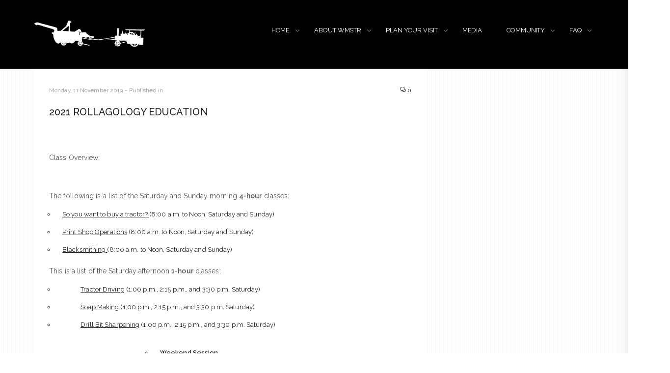

--- FILE ---
content_type: text/html; charset=UTF-8
request_url: https://rollag.com/events/2021-rollagology-education/
body_size: 15843
content:
<!DOCTYPE html>
<html dir="ltr" lang="en-US" prefix="og: https://ogp.me/ns#" class="no-js">
<head>
<meta name="google-site-verification" content="gqUDqqFcHOJ4IeO9mwAPkmmw6D2bdekpWkG0bix08to" />	
	<meta name="facebook-domain-verification" content="zq99hrx9vqfakhjp8uz4ozn5bl1kdu" />
	<meta name="facebook-domain-verification" content="0zpkbs2qno162d2r8i0308ohtdferk" />
    <meta charset="UTF-8">
    <meta name="viewport" content="width=device-width, initial-scale=1">
    <title>2021 ROLLAGOLOGY EDUCATION | Western Minnesota Steam Threshers Reunion</title>
	<style>img:is([sizes="auto" i], [sizes^="auto," i]) { contain-intrinsic-size: 3000px 1500px }</style>
	
		<!-- All in One SEO 4.8.9 - aioseo.com -->
	<meta name="robots" content="max-image-preview:large" />
	<meta name="author" content="Tim Dachtera"/>
	<link rel="canonical" href="https://rollag.com/events/2021-rollagology-education/" />
	<meta name="generator" content="All in One SEO (AIOSEO) 4.8.9" />
		<meta property="og:locale" content="en_US" />
		<meta property="og:site_name" content="Western Minnesota Steam Threshers Reunion |" />
		<meta property="og:type" content="article" />
		<meta property="og:title" content="2021 ROLLAGOLOGY EDUCATION | Western Minnesota Steam Threshers Reunion" />
		<meta property="og:url" content="https://rollag.com/events/2021-rollagology-education/" />
		<meta property="article:published_time" content="2019-11-11T21:13:26+00:00" />
		<meta property="article:modified_time" content="2021-06-22T02:06:51+00:00" />
		<meta name="twitter:card" content="summary" />
		<meta name="twitter:title" content="2021 ROLLAGOLOGY EDUCATION | Western Minnesota Steam Threshers Reunion" />
		<script type="application/ld+json" class="aioseo-schema">
			{"@context":"https:\/\/schema.org","@graph":[{"@type":"BreadcrumbList","@id":"https:\/\/rollag.com\/events\/2021-rollagology-education\/#breadcrumblist","itemListElement":[{"@type":"ListItem","@id":"https:\/\/rollag.com#listItem","position":1,"name":"Home","item":"https:\/\/rollag.com","nextItem":{"@type":"ListItem","@id":"https:\/\/rollag.com\/events\/#listItem","name":"Events"}},{"@type":"ListItem","@id":"https:\/\/rollag.com\/events\/#listItem","position":2,"name":"Events","item":"https:\/\/rollag.com\/events\/","nextItem":{"@type":"ListItem","@id":"https:\/\/rollag.com\/event-category\/education\/#listItem","name":"Education"},"previousItem":{"@type":"ListItem","@id":"https:\/\/rollag.com#listItem","name":"Home"}},{"@type":"ListItem","@id":"https:\/\/rollag.com\/event-category\/education\/#listItem","position":3,"name":"Education","item":"https:\/\/rollag.com\/event-category\/education\/","nextItem":{"@type":"ListItem","@id":"https:\/\/rollag.com\/events\/2021-rollagology-education\/#listItem","name":"2021 ROLLAGOLOGY EDUCATION"},"previousItem":{"@type":"ListItem","@id":"https:\/\/rollag.com\/events\/#listItem","name":"Events"}},{"@type":"ListItem","@id":"https:\/\/rollag.com\/events\/2021-rollagology-education\/#listItem","position":4,"name":"2021 ROLLAGOLOGY EDUCATION","previousItem":{"@type":"ListItem","@id":"https:\/\/rollag.com\/event-category\/education\/#listItem","name":"Education"}}]},{"@type":"Organization","@id":"https:\/\/rollag.com\/#organization","name":"Western Minnesota Steam Threshers Reunion","url":"https:\/\/rollag.com\/","logo":{"@type":"ImageObject","url":"https:\/\/rollag.com\/wp-content\/uploads\/2011\/10\/placeholder.jpg","@id":"https:\/\/rollag.com\/events\/2021-rollagology-education\/#organizationLogo"},"image":{"@id":"https:\/\/rollag.com\/events\/2021-rollagology-education\/#organizationLogo"}},{"@type":"Person","@id":"https:\/\/rollag.com\/author\/dachtera\/#author","url":"https:\/\/rollag.com\/author\/dachtera\/","name":"Tim Dachtera","image":{"@type":"ImageObject","@id":"https:\/\/rollag.com\/events\/2021-rollagology-education\/#authorImage","url":"https:\/\/rollag.com\/wp-content\/uploads\/ultimatemember\/1\/profile_photo-190x190.jpg?1766401536","width":96,"height":96,"caption":"Tim Dachtera"}},{"@type":"WebPage","@id":"https:\/\/rollag.com\/events\/2021-rollagology-education\/#webpage","url":"https:\/\/rollag.com\/events\/2021-rollagology-education\/","name":"2021 ROLLAGOLOGY EDUCATION | Western Minnesota Steam Threshers Reunion","inLanguage":"en-US","isPartOf":{"@id":"https:\/\/rollag.com\/#website"},"breadcrumb":{"@id":"https:\/\/rollag.com\/events\/2021-rollagology-education\/#breadcrumblist"},"author":{"@id":"https:\/\/rollag.com\/author\/dachtera\/#author"},"creator":{"@id":"https:\/\/rollag.com\/author\/dachtera\/#author"},"datePublished":"2019-11-11T15:13:26-06:00","dateModified":"2021-06-21T20:06:51-06:00"},{"@type":"WebSite","@id":"https:\/\/rollag.com\/#website","url":"https:\/\/rollag.com\/","name":"Western Minnesota Steam Threshers Reunion","inLanguage":"en-US","publisher":{"@id":"https:\/\/rollag.com\/#organization"}}]}
		</script>
		<!-- All in One SEO -->

<link rel='dns-prefetch' href='//fonts.googleapis.com' />
<link rel="alternate" type="application/rss+xml" title="Western Minnesota Steam Threshers Reunion &raquo; Feed" href="https://rollag.com/feed/" />
<link rel="alternate" type="application/rss+xml" title="Western Minnesota Steam Threshers Reunion &raquo; Comments Feed" href="https://rollag.com/comments/feed/" />
<meta name="generator" content="Event Espresso Version 5.0.47" />
<script type="text/javascript">
/* <![CDATA[ */
window._wpemojiSettings = {"baseUrl":"https:\/\/s.w.org\/images\/core\/emoji\/16.0.1\/72x72\/","ext":".png","svgUrl":"https:\/\/s.w.org\/images\/core\/emoji\/16.0.1\/svg\/","svgExt":".svg","source":{"concatemoji":"https:\/\/rollag.com\/wp-includes\/js\/wp-emoji-release.min.js?ver=ed573b142044df77c82a03e6f498601b"}};
/*! This file is auto-generated */
!function(s,n){var o,i,e;function c(e){try{var t={supportTests:e,timestamp:(new Date).valueOf()};sessionStorage.setItem(o,JSON.stringify(t))}catch(e){}}function p(e,t,n){e.clearRect(0,0,e.canvas.width,e.canvas.height),e.fillText(t,0,0);var t=new Uint32Array(e.getImageData(0,0,e.canvas.width,e.canvas.height).data),a=(e.clearRect(0,0,e.canvas.width,e.canvas.height),e.fillText(n,0,0),new Uint32Array(e.getImageData(0,0,e.canvas.width,e.canvas.height).data));return t.every(function(e,t){return e===a[t]})}function u(e,t){e.clearRect(0,0,e.canvas.width,e.canvas.height),e.fillText(t,0,0);for(var n=e.getImageData(16,16,1,1),a=0;a<n.data.length;a++)if(0!==n.data[a])return!1;return!0}function f(e,t,n,a){switch(t){case"flag":return n(e,"\ud83c\udff3\ufe0f\u200d\u26a7\ufe0f","\ud83c\udff3\ufe0f\u200b\u26a7\ufe0f")?!1:!n(e,"\ud83c\udde8\ud83c\uddf6","\ud83c\udde8\u200b\ud83c\uddf6")&&!n(e,"\ud83c\udff4\udb40\udc67\udb40\udc62\udb40\udc65\udb40\udc6e\udb40\udc67\udb40\udc7f","\ud83c\udff4\u200b\udb40\udc67\u200b\udb40\udc62\u200b\udb40\udc65\u200b\udb40\udc6e\u200b\udb40\udc67\u200b\udb40\udc7f");case"emoji":return!a(e,"\ud83e\udedf")}return!1}function g(e,t,n,a){var r="undefined"!=typeof WorkerGlobalScope&&self instanceof WorkerGlobalScope?new OffscreenCanvas(300,150):s.createElement("canvas"),o=r.getContext("2d",{willReadFrequently:!0}),i=(o.textBaseline="top",o.font="600 32px Arial",{});return e.forEach(function(e){i[e]=t(o,e,n,a)}),i}function t(e){var t=s.createElement("script");t.src=e,t.defer=!0,s.head.appendChild(t)}"undefined"!=typeof Promise&&(o="wpEmojiSettingsSupports",i=["flag","emoji"],n.supports={everything:!0,everythingExceptFlag:!0},e=new Promise(function(e){s.addEventListener("DOMContentLoaded",e,{once:!0})}),new Promise(function(t){var n=function(){try{var e=JSON.parse(sessionStorage.getItem(o));if("object"==typeof e&&"number"==typeof e.timestamp&&(new Date).valueOf()<e.timestamp+604800&&"object"==typeof e.supportTests)return e.supportTests}catch(e){}return null}();if(!n){if("undefined"!=typeof Worker&&"undefined"!=typeof OffscreenCanvas&&"undefined"!=typeof URL&&URL.createObjectURL&&"undefined"!=typeof Blob)try{var e="postMessage("+g.toString()+"("+[JSON.stringify(i),f.toString(),p.toString(),u.toString()].join(",")+"));",a=new Blob([e],{type:"text/javascript"}),r=new Worker(URL.createObjectURL(a),{name:"wpTestEmojiSupports"});return void(r.onmessage=function(e){c(n=e.data),r.terminate(),t(n)})}catch(e){}c(n=g(i,f,p,u))}t(n)}).then(function(e){for(var t in e)n.supports[t]=e[t],n.supports.everything=n.supports.everything&&n.supports[t],"flag"!==t&&(n.supports.everythingExceptFlag=n.supports.everythingExceptFlag&&n.supports[t]);n.supports.everythingExceptFlag=n.supports.everythingExceptFlag&&!n.supports.flag,n.DOMReady=!1,n.readyCallback=function(){n.DOMReady=!0}}).then(function(){return e}).then(function(){var e;n.supports.everything||(n.readyCallback(),(e=n.source||{}).concatemoji?t(e.concatemoji):e.wpemoji&&e.twemoji&&(t(e.twemoji),t(e.wpemoji)))}))}((window,document),window._wpemojiSettings);
/* ]]> */
</script>
<style id='wp-emoji-styles-inline-css' type='text/css'>

	img.wp-smiley, img.emoji {
		display: inline !important;
		border: none !important;
		box-shadow: none !important;
		height: 1em !important;
		width: 1em !important;
		margin: 0 0.07em !important;
		vertical-align: -0.1em !important;
		background: none !important;
		padding: 0 !important;
	}
</style>
<link rel='stylesheet' id='wpcdt-public-css-css' href='https://rollag.com/wp-content/plugins/countdown-timer-ultimate/assets/css/wpcdt-public.css?ver=2.6.6' type='text/css' media='all' />
<link rel='stylesheet' id='weather-atlas-public-css' href='https://rollag.com/wp-content/plugins/weather-atlas/public/css/weather-atlas-public.min.css?ver=3.0.4' type='text/css' media='all' />
<link rel='stylesheet' id='weather-icons-css' href='https://rollag.com/wp-content/plugins/weather-atlas/public/font/weather-icons/weather-icons.min.css?ver=3.0.4' type='text/css' media='all' />
<link rel='stylesheet' id='wpb-google-fonts-css' href='//fonts.googleapis.com/css?family=Open+Sans&#038;ver=ed573b142044df77c82a03e6f498601b' type='text/css' media='all' />
<link rel='stylesheet' id='construction-fonts-css' href='//fonts.googleapis.com/css?family=Montserrat%3A400%2C700%7COpen%2BSans%3A%2C400%2C700&#038;ver=1.0' type='text/css' media='all' />
<link rel='stylesheet' id='construction-style-css' href='https://rollag.com/wp-content/themes/construction/style.css?ver=1.0' type='text/css' media='all' />
<link rel='stylesheet' id='animate-css' href='https://rollag.com/wp-content/themes/construction/assets/css/animate.css?ver=ed573b142044df77c82a03e6f498601b' type='text/css' media='all' />
<link rel='stylesheet' id='bootstrap-css' href='https://rollag.com/wp-content/themes/construction/assets/css/bootstrap.min.css?ver=ed573b142044df77c82a03e6f498601b' type='text/css' media='all' />
<link rel='stylesheet' id='select2-css' href='https://rollag.com/wp-content/plugins/ultimate-member/assets/libs/select2/select2.min.css?ver=4.0.13' type='text/css' media='all' />
<link rel='stylesheet' id='simple-line-icons-css' href='https://rollag.com/wp-content/themes/construction/assets/css/simple-line-icons.css?ver=ed573b142044df77c82a03e6f498601b' type='text/css' media='all' />
<link rel='stylesheet' id='font-awesome-css' href='https://rollag.com/wp-content/themes/construction/assets/css/font-awesome.min.css?ver=3.5.1' type='text/css' media='all' />
<link rel='stylesheet' id='slick_style-css' href='https://rollag.com/wp-content/themes/construction/assets/css/slick.css?ver=1.6.0' type='text/css' media='all' />
<link rel='stylesheet' id='ticket_selector-css' href='https://rollag.com/wp-content/plugins/event-espresso-core-reg/modules/ticket_selector/assets/ticket_selector.css?ver=5.0.47' type='text/css' media='all' />
<link rel='stylesheet' id='dashicons-css' href='https://rollag.com/wp-includes/css/dashicons.min.css?ver=ed573b142044df77c82a03e6f498601b' type='text/css' media='all' />
<link rel='stylesheet' id='espresso_default-css' href='https://rollag.com/wp-content/plugins/event-espresso-core-reg/core/templates/global_assets/css/espresso_default.css?ver=5.0.47' type='text/css' media='all' />
<style id='espresso_default-inline-css' type='text/css'>

        :root {
            --ee-ts-accent-color: hsl(210 100% 50%);
            --ee-ts-accent-color-hover: hsl(210 100% 45%);
            --ee-ts-background: hsl(210 2% 123.5%);
            --ee-ts-border-color: hsl(210 5% 40%);
            --ee-ts-input-disabled: hsl(210 15% 50%);
            --ee-ts-text-color: hsl(210 10% 30%);
            --ee-ts-button-text-color: hsl(210 2% 123.5%);

            @media (prefers-color-scheme: dark) {
                --ee-ts-accent-color: hsl(210 100% 50%);
                --ee-ts-accent-color-hover: hsl(210 100% 55%);
                --ee-ts-background: hsl(210 2% 17.5%);
                --ee-ts-border-color: hsl(210 5% 60%);
                --ee-ts-input-disabled: hsl(210 15% 50%);
                --ee-ts-text-color: hsl(210 2% 85%);
                --ee-ts-button-text-color: hsl(210 2% 123.5%);
            }
        }
</style>
<link rel='stylesheet' id='checkbox_dropdown_selector-css' href='https://rollag.com/wp-content/plugins/event-espresso-core-reg/core/templates/global_assets/css/checkbox_dropdown_selector.css?ver=5.0.47' type='text/css' media='all' />
<link rel='stylesheet' id='js_composer_front-css' href='https://rollag.com/wp-content/plugins/js_composer/assets/css/js_composer.min.css?ver=8.7.2' type='text/css' media='all' />
<link rel='stylesheet' id='um_modal-css' href='https://rollag.com/wp-content/plugins/ultimate-member/assets/css/um-modal.min.css?ver=2.10.6' type='text/css' media='all' />
<link rel='stylesheet' id='um_ui-css' href='https://rollag.com/wp-content/plugins/ultimate-member/assets/libs/jquery-ui/jquery-ui.min.css?ver=1.13.2' type='text/css' media='all' />
<link rel='stylesheet' id='um_tipsy-css' href='https://rollag.com/wp-content/plugins/ultimate-member/assets/libs/tipsy/tipsy.min.css?ver=1.0.0a' type='text/css' media='all' />
<link rel='stylesheet' id='um_raty-css' href='https://rollag.com/wp-content/plugins/ultimate-member/assets/libs/raty/um-raty.min.css?ver=2.6.0' type='text/css' media='all' />
<link rel='stylesheet' id='um_fileupload-css' href='https://rollag.com/wp-content/plugins/ultimate-member/assets/css/um-fileupload.min.css?ver=2.10.6' type='text/css' media='all' />
<link rel='stylesheet' id='um_confirm-css' href='https://rollag.com/wp-content/plugins/ultimate-member/assets/libs/um-confirm/um-confirm.min.css?ver=1.0' type='text/css' media='all' />
<link rel='stylesheet' id='um_datetime-css' href='https://rollag.com/wp-content/plugins/ultimate-member/assets/libs/pickadate/default.min.css?ver=3.6.2' type='text/css' media='all' />
<link rel='stylesheet' id='um_datetime_date-css' href='https://rollag.com/wp-content/plugins/ultimate-member/assets/libs/pickadate/default.date.min.css?ver=3.6.2' type='text/css' media='all' />
<link rel='stylesheet' id='um_datetime_time-css' href='https://rollag.com/wp-content/plugins/ultimate-member/assets/libs/pickadate/default.time.min.css?ver=3.6.2' type='text/css' media='all' />
<link rel='stylesheet' id='um_fonticons_ii-css' href='https://rollag.com/wp-content/plugins/ultimate-member/assets/libs/legacy/fonticons/fonticons-ii.min.css?ver=2.10.6' type='text/css' media='all' />
<link rel='stylesheet' id='um_fonticons_fa-css' href='https://rollag.com/wp-content/plugins/ultimate-member/assets/libs/legacy/fonticons/fonticons-fa.min.css?ver=2.10.6' type='text/css' media='all' />
<link rel='stylesheet' id='um_fontawesome-css' href='https://rollag.com/wp-content/plugins/ultimate-member/assets/css/um-fontawesome.min.css?ver=6.5.2' type='text/css' media='all' />
<link rel='stylesheet' id='um_common-css' href='https://rollag.com/wp-content/plugins/ultimate-member/assets/css/common.min.css?ver=2.10.6' type='text/css' media='all' />
<link rel='stylesheet' id='um_responsive-css' href='https://rollag.com/wp-content/plugins/ultimate-member/assets/css/um-responsive.min.css?ver=2.10.6' type='text/css' media='all' />
<link rel='stylesheet' id='um_styles-css' href='https://rollag.com/wp-content/plugins/ultimate-member/assets/css/um-styles.min.css?ver=2.10.6' type='text/css' media='all' />
<link rel='stylesheet' id='um_crop-css' href='https://rollag.com/wp-content/plugins/ultimate-member/assets/libs/cropper/cropper.min.css?ver=1.6.1' type='text/css' media='all' />
<link rel='stylesheet' id='um_profile-css' href='https://rollag.com/wp-content/plugins/ultimate-member/assets/css/um-profile.min.css?ver=2.10.6' type='text/css' media='all' />
<link rel='stylesheet' id='um_account-css' href='https://rollag.com/wp-content/plugins/ultimate-member/assets/css/um-account.min.css?ver=2.10.6' type='text/css' media='all' />
<link rel='stylesheet' id='um_misc-css' href='https://rollag.com/wp-content/plugins/ultimate-member/assets/css/um-misc.min.css?ver=2.10.6' type='text/css' media='all' />
<link rel='stylesheet' id='um_default_css-css' href='https://rollag.com/wp-content/plugins/ultimate-member/assets/css/um-old-default.min.css?ver=2.10.6' type='text/css' media='all' />
<link rel='stylesheet' id='redux-google-fonts-construction_options-css' href='https://fonts.googleapis.com/css?family=Raleway%3A100%2C200%2C300%2C400%2C500%2C600%2C700%2C800%2C900&#038;ver=1717694842' type='text/css' media='all' />
<script type="application/ld+json">
{
  "@context": "http://schema.org/",
  "@type": "Event",
  "name": "2021 ROLLAGOLOGY EDUCATION",
  "startDate": "2021-07-10T08:00:00-06:00",
  "endDate": "2021-07-11T17:00:00-06:00",
  "description": "[vc_row][vc_column][vc_column_text]Class Overview: &nbsp; The following is a list of the Saturday and Sunday morning 4-hour classes: So you want to buy a tractor? (8:00 a.m. to Noon, Saturday and Sunday) Print Shop Operations (8:00 a.m. to Noon, Saturday and Sunday) Blacksmithing (8:00 a.m. to Noon, Saturday and Sunday) This is a list of the Saturday afternoon 1-hour classes: \u00a0\u00a0\u00a0\u00a0\u00a0\u00a0\u00a0\u00a0\u00a0\u00a0\u00a0 Tractor Driving (1:00 p.m., 2:15 p.m., and 3:30 p.m. Saturday) \u00a0\u00a0\u00a0\u00a0\u00a0\u00a0\u00a0\u00a0\u00a0\u00a0\u00a0 Soap Making (1:00 p.m., 2:15 p.m., and 3:30 p.m. Saturday) \u00a0\u00a0\u00a0\u00a0\u00a0\u00a0\u00a0\u00a0\u00a0\u00a0\u00a0 Drill Bit Sharpening (1:00 p.m., 2:15 p.m., and 3:30 p.m. Saturday) [\/vc_column_text][\/vc_column][\/vc_row]",
  "url": "https://rollag.com/events/2021-rollagology-education/",
  "eventAttendanceMode": "https://schema.org/OfflineEventAttendanceMode",
  "eventStatus": [ "https://schema.org/EventScheduled" ],
  "offers": [
        {
      "@type": "Offer",
      "url": "https://rollag.com/events/2021-rollagology-education/",
      "validFrom": "2020-01-01T15:05:00-06:00 3:05 pm",
      "validThrough": "2021-07-07T00:00:00-06:00 12:00 am",
      "price": "40.00",
      "priceCurrency": "USD"
            },    {
      "@type": "Offer",
      "url": "https://rollag.com/events/2021-rollagology-education/",
      "validFrom": "2019-11-11T15:05:00-06:00 3:05 pm",
      "validThrough": "2021-07-05T00:00:00-06:00 12:00 am",
      "price": "0.00",
      "priceCurrency": "USD"
            },    {
      "@type": "Offer",
      "url": "https://rollag.com/events/2021-rollagology-education/",
      "validFrom": "2019-11-11T15:05:00-06:00 3:05 pm",
      "validThrough": "2021-07-05T00:00:00-06:00 12:00 am",
      "price": "0.00",
      "priceCurrency": "USD"
            },    {
      "@type": "Offer",
      "url": "https://rollag.com/events/2021-rollagology-education/",
      "validFrom": "2019-11-11T15:05:00-06:00 3:05 pm",
      "validThrough": "2021-07-05T00:00:00-06:00 12:00 am",
      "price": "0.00",
      "priceCurrency": "USD"
            },    {
      "@type": "Offer",
      "url": "https://rollag.com/events/2021-rollagology-education/",
      "validFrom": "2019-11-11T15:05:00-06:00 3:05 pm",
      "validThrough": "2021-07-05T00:00:00-06:00 12:00 am",
      "price": "0.00",
      "priceCurrency": "USD"
            },    {
      "@type": "Offer",
      "url": "https://rollag.com/events/2021-rollagology-education/",
      "validFrom": "2019-11-11T15:13:00-06:00 3:13 pm",
      "validThrough": "2021-07-05T00:00:00-06:00 12:00 am",
      "price": "0.00",
      "priceCurrency": "USD"
            },    {
      "@type": "Offer",
      "url": "https://rollag.com/events/2021-rollagology-education/",
      "validFrom": "2019-11-11T15:13:00-06:00 3:13 pm",
      "validThrough": "2021-07-05T00:00:00-06:00 12:00 am",
      "price": "0.00",
      "priceCurrency": "USD"
            },    {
      "@type": "Offer",
      "url": "https://rollag.com/events/2021-rollagology-education/",
      "validFrom": "2019-11-11T15:17:00-06:00 3:17 pm",
      "validThrough": "2021-07-05T00:00:00-06:00 12:00 am",
      "price": "0.00",
      "priceCurrency": "USD"
            },    {
      "@type": "Offer",
      "url": "https://rollag.com/events/2021-rollagology-education/",
      "validFrom": "2019-11-11T15:17:00-06:00 3:17 pm",
      "validThrough": "2021-07-05T00:00:00-06:00 12:00 am",
      "price": "0.00",
      "priceCurrency": "USD"
            },    {
      "@type": "Offer",
      "url": "https://rollag.com/events/2021-rollagology-education/",
      "validFrom": "2019-11-11T15:17:00-06:00 3:17 pm",
      "validThrough": "2021-07-05T00:00:00-06:00 12:00 am",
      "price": "0.00",
      "priceCurrency": "USD"
            },    {
      "@type": "Offer",
      "url": "https://rollag.com/events/2021-rollagology-education/",
      "validFrom": "2019-11-11T15:22:00-06:00 3:22 pm",
      "validThrough": "2021-07-05T00:00:00-06:00 12:00 am",
      "price": "0.00",
      "priceCurrency": "USD"
            },    {
      "@type": "Offer",
      "url": "https://rollag.com/events/2021-rollagology-education/",
      "validFrom": "2019-11-11T15:22:00-06:00 3:22 pm",
      "validThrough": "2021-07-05T00:00:00-06:00 12:00 am",
      "price": "0.00",
      "priceCurrency": "USD"
            },    {
      "@type": "Offer",
      "url": "https://rollag.com/events/2021-rollagology-education/",
      "validFrom": "2019-11-11T15:22:00-06:00 3:22 pm",
      "validThrough": "2021-07-05T00:00:00-06:00 12:00 am",
      "price": "0.00",
      "priceCurrency": "USD"
            },    {
      "@type": "Offer",
      "url": "https://rollag.com/events/2021-rollagology-education/",
      "validFrom": "2019-11-11T15:27:00-06:00 3:27 pm",
      "validThrough": "2021-07-05T00:00:00-06:00 12:00 am",
      "price": "0.00",
      "priceCurrency": "USD"
            },    {
      "@type": "Offer",
      "url": "https://rollag.com/events/2021-rollagology-education/",
      "validFrom": "2019-11-11T15:27:00-06:00 3:27 pm",
      "validThrough": "2021-07-05T00:00:00-06:00 12:00 am",
      "price": "0.00",
      "priceCurrency": "USD"
            },    {
      "@type": "Offer",
      "url": "https://rollag.com/events/2021-rollagology-education/",
      "validFrom": "2019-11-11T15:27:00-06:00 3:27 pm",
      "validThrough": "2021-07-05T00:00:00-06:00 12:00 am",
      "price": "0.00",
      "priceCurrency": "USD"
            }    ],
  "location": {
    "@type": "Place",
    "name": "Western MN Steam Threshers Reunion",
    "url": "https://rollag.com/venues/western-mn-steam-threshers-reunion/",
    "address": {
      "@type": "PostalAddress",
      "addressLocality": "Hawley",
      "addressRegion": "Minnesota",
      "streetAddress": "27512 102nd St."    }
  }
                }

</script><script type="text/javascript" src="https://rollag.com/wp-includes/js/jquery/jquery.min.js?ver=3.7.1" id="jquery-core-js"></script>
<script type="text/javascript" src="https://rollag.com/wp-includes/js/jquery/jquery-migrate.min.js?ver=3.4.1" id="jquery-migrate-js"></script>
<script type="text/javascript" id="file_uploads_nfpluginsettings-js-extra">
/* <![CDATA[ */
var params = {"clearLogRestUrl":"https:\/\/rollag.com\/wp-json\/nf-file-uploads\/debug-log\/delete-all","clearLogButtonId":"file_uploads_clear_debug_logger","downloadLogRestUrl":"https:\/\/rollag.com\/wp-json\/nf-file-uploads\/debug-log\/get-all","downloadLogButtonId":"file_uploads_download_debug_logger"};
/* ]]> */
</script>
<script type="text/javascript" src="https://rollag.com/wp-content/plugins/ninja-forms-uploads/assets/js/nfpluginsettings.js?ver=3.3.23" id="file_uploads_nfpluginsettings-js"></script>
<script type="text/javascript" src="//rollag.com/wp-content/plugins/revslider/sr6/assets/js/rbtools.min.js?ver=6.7.38" async id="tp-tools-js"></script>
<script type="text/javascript" src="//rollag.com/wp-content/plugins/revslider/sr6/assets/js/rs6.min.js?ver=6.7.38" async id="revmin-js"></script>
<script type="text/javascript" src="https://rollag.com/wp-content/themes/construction/assets/js/SmoothScroll.js?ver=ed573b142044df77c82a03e6f498601b" id="smoothScroll-js"></script>
<script type="text/javascript" src="https://rollag.com/wp-content/plugins/ultimate-member/assets/js/um-gdpr.min.js?ver=2.10.6" id="um-gdpr-js"></script>
<script></script><link rel="https://api.w.org/" href="https://rollag.com/wp-json/" /><link rel="EditURI" type="application/rsd+xml" title="RSD" href="https://rollag.com/xmlrpc.php?rsd" />

<link rel='shortlink' href='https://rollag.com/?p=5974' />
<link rel="alternate" title="oEmbed (JSON)" type="application/json+oembed" href="https://rollag.com/wp-json/oembed/1.0/embed?url=https%3A%2F%2Frollag.com%2Fevents%2F2021-rollagology-education%2F" />
<link rel="alternate" title="oEmbed (XML)" type="text/xml+oembed" href="https://rollag.com/wp-json/oembed/1.0/embed?url=https%3A%2F%2Frollag.com%2Fevents%2F2021-rollagology-education%2F&#038;format=xml" />

<style id="theme_option_custom_css" type="text/css">
div.page_content { background: url(https://steam.rollag.com/images/background.png); color: #000000; } strong,b { font-weight: 600; } .wpgmza_infowindow_address { white-space: normal; display: none; }
</style>
<!-- facebook loader -->
    <script>
                (function(d, s, id) {
                  var js, fjs = d.getElementsByTagName(s)[0];
                  if (d.getElementById(id)) return;
                  js = d.createElement(s); js.id = id;
                  js.src = "//connect.facebook.net/en_US/all.js#xfbml=1";
                  fjs.parentNode.insertBefore(js, fjs);
                }(document, 'script', 'facebook-jssdk'));
    </script>
    
<script data-ad-client="ca-pub-7596239434837176" async src="https://pagead2.googlesyndication.com/pagead/js/adsbygoogle.js"></script>
    <!-- Google Adsense --><meta name="generator" content="Powered by WPBakery Page Builder - drag and drop page builder for WordPress."/>
<meta name="generator" content="Powered by Slider Revolution 6.7.38 - responsive, Mobile-Friendly Slider Plugin for WordPress with comfortable drag and drop interface." />
<link rel="icon" href="https://rollag.com/wp-content/uploads/2011/10/cropped-placeholder-32x32.jpg" sizes="32x32" />
<link rel="icon" href="https://rollag.com/wp-content/uploads/2011/10/cropped-placeholder-192x192.jpg" sizes="192x192" />
<link rel="apple-touch-icon" href="https://rollag.com/wp-content/uploads/2011/10/cropped-placeholder-180x180.jpg" />
<meta name="msapplication-TileImage" content="https://rollag.com/wp-content/uploads/2011/10/cropped-placeholder-270x270.jpg" />
<script>function setREVStartSize(e){
			//window.requestAnimationFrame(function() {
				window.RSIW = window.RSIW===undefined ? window.innerWidth : window.RSIW;
				window.RSIH = window.RSIH===undefined ? window.innerHeight : window.RSIH;
				try {
					var pw = document.getElementById(e.c).parentNode.offsetWidth,
						newh;
					pw = pw===0 || isNaN(pw) || (e.l=="fullwidth" || e.layout=="fullwidth") ? window.RSIW : pw;
					e.tabw = e.tabw===undefined ? 0 : parseInt(e.tabw);
					e.thumbw = e.thumbw===undefined ? 0 : parseInt(e.thumbw);
					e.tabh = e.tabh===undefined ? 0 : parseInt(e.tabh);
					e.thumbh = e.thumbh===undefined ? 0 : parseInt(e.thumbh);
					e.tabhide = e.tabhide===undefined ? 0 : parseInt(e.tabhide);
					e.thumbhide = e.thumbhide===undefined ? 0 : parseInt(e.thumbhide);
					e.mh = e.mh===undefined || e.mh=="" || e.mh==="auto" ? 0 : parseInt(e.mh,0);
					if(e.layout==="fullscreen" || e.l==="fullscreen")
						newh = Math.max(e.mh,window.RSIH);
					else{
						e.gw = Array.isArray(e.gw) ? e.gw : [e.gw];
						for (var i in e.rl) if (e.gw[i]===undefined || e.gw[i]===0) e.gw[i] = e.gw[i-1];
						e.gh = e.el===undefined || e.el==="" || (Array.isArray(e.el) && e.el.length==0)? e.gh : e.el;
						e.gh = Array.isArray(e.gh) ? e.gh : [e.gh];
						for (var i in e.rl) if (e.gh[i]===undefined || e.gh[i]===0) e.gh[i] = e.gh[i-1];
											
						var nl = new Array(e.rl.length),
							ix = 0,
							sl;
						e.tabw = e.tabhide>=pw ? 0 : e.tabw;
						e.thumbw = e.thumbhide>=pw ? 0 : e.thumbw;
						e.tabh = e.tabhide>=pw ? 0 : e.tabh;
						e.thumbh = e.thumbhide>=pw ? 0 : e.thumbh;
						for (var i in e.rl) nl[i] = e.rl[i]<window.RSIW ? 0 : e.rl[i];
						sl = nl[0];
						for (var i in nl) if (sl>nl[i] && nl[i]>0) { sl = nl[i]; ix=i;}
						var m = pw>(e.gw[ix]+e.tabw+e.thumbw) ? 1 : (pw-(e.tabw+e.thumbw)) / (e.gw[ix]);
						newh =  (e.gh[ix] * m) + (e.tabh + e.thumbh);
					}
					var el = document.getElementById(e.c);
					if (el!==null && el) el.style.height = newh+"px";
					el = document.getElementById(e.c+"_wrapper");
					if (el!==null && el) {
						el.style.height = newh+"px";
						el.style.display = "block";
					}
				} catch(e){
					console.log("Failure at Presize of Slider:" + e)
				}
			//});
		  };</script>
<style type="text/css" title="dynamic-css" class="options-output">.logo{margin-top:5px;margin-right:0;margin-bottom:0;margin-left:0;}.mobile-logo img{margin-top:0;margin-right:0;margin-bottom:0;margin-left:0;}.main-footer{padding-top:50px;padding-bottom:50px;}.mobilemenu-phone-num,.testimonial-inner:before,.copyright-social i:hover,.blog-grid-readmore:hover,.widget.widget_tag_cloud .tagcloud a:hover,.footer .widget.widget_recent_entries ul li a:hover,.blogpage-categories a:hover, .blogpost-categories a:hover,.blogpage-title a:hover,.blogpage-comments-count a:hover, .blogpost-comments-count a:hover,.widget.widget_nav_menu ul li .sub-menu li a:hover,.widget_shopping_cart .total,.woocommerce .star-rating span:before,ul.comments-list .comment .comment-meta a:hover{color:#ba932f;}.mobilemenu-quote-btn,.rev-button,.header-style-2 .phone-num-wrapper,input[type="submit"],.header-signup-btn, body.header_transparent .nt-is-sticky .header .header-signup-btn,figure.projects-figure figcaption .project-title::after,.portfolioFilter a:first-child,figure.projects-filter-figure figcaption .project-filter-title::after,.blogpage-readmore,.widget.widget_search .search-form button,.widget.widget_calendar .calendar_wrap table thead th,.blogpost-tags a,.comment-form .form-submit input[type="submit"],.woocommerce div.product form.cart .button:hover, .woocommerce #respond input#submit:hover, .woocommerce a.button:hover,.widget_shopping_cart .buttons a.checkout,.woocommerce div.product form.cart .button:hover, .woocommerce #respond input#submit:hover, .woocommerce a.button:hover, .woocommerce button.button:hover, .woocommerce input.button:hover,.woocommerce ul.products li.product .onsale, .woocommerce span.onsale,.onsale:after,.woocommerce ul.products li.product .button,.page-numbers li span.current,.woocommerce #respond input#submit:hover,.woocommerce #respond input#submit,#add_payment_method .wc-proceed-to-checkout a.checkout-button, .woocommerce-cart .wc-proceed-to-checkout a.checkout-button, .woocommerce-checkout .wc-proceed-to-checkout a.checkout-button,#add_payment_method .wc-proceed-to-checkout a.checkout-button:hover, .woocommerce-cart .wc-proceed-to-checkout a.checkout-button:hover, .woocommerce-checkout .wc-proceed-to-checkout a.checkout-button:hover,.woocommerce #payment #place_order, .woocommerce-page #payment #place_order,.woocommerce-MyAccount-navigation ul,.woocommerce-MyAccount-navigation ul li,.woocommerce-MyAccount-content .woocommerce-Button,.woocommerce-MyAccount-content p .button,.blogpost-link-pages b{background:#ba932f;}.widget.widget_tag_cloud .tagcloud a:hover,input:active, textarea:active, .form-control:active, input:focus, textarea:focus, .form-control:focus,.page_content ul li:before, body.single .content-area ul li:before, .comment-body .comment-text ul li:before,.page-numbers li span.current,.page-numbers li a:hover,.woocommerce #payment #place_order, .woocommerce-page #payment #place_order,.blogpost-link-pages b,.blogpost-link-pages a:hover,.portfolioFilter{border-color:#ba932f;}blockquote{border-left-color:#ba932f;}{color:#333333;}.widget.widget_categories,.widget.widget_nav_menu,.widget.widget_tag_cloud,.widget.widget_recent_entries,.widget.widget_search,.widget.widget_archive, .widget.widget_meta, .widget.widget_calendar,.widget.widget_pages,.widget.widget_recent_comments,.widget.widget_rss,.widget.widget_text,.widget_price_filter,.widget_shopping_cart,.widget_rating_filter,.widget_product_categories,.widget_layered_nav,.widget_products,.widget_product_search,.widget_product_tag_cloud,.widget_top_rated_products,.widget_recent_reviews,.widget_recently_viewed_products{background:#333333;}{border-color:#333333;}.header3-wrapper, .header-style-2 .header-inner, .header-style-1, body.header_transparent .nt-is-sticky .header.header-style-1, body.header_transparent .header-wrapper.fixed.slideDown .header-style-1, .header-style-1, body.header_transparent .header-wrapper.fixed.slideDown .header-style-2, .header-style-2, .header-style-3, body.header_transparent .header-wrapper.fixed.slideDown .header-style-3, .header-style-3-top, body.header_transparent .header-wrapper.fixed.slideDown .header-style-3-top, body.header_transparent .header-wrapper.fixed.slideDown .header-style-3{background:#000000;}.header3-quote .header-signup-btn, .header1-quote a:hover{background:#be8e15;}.header3-quote .header-signup-btn{border-color:#be8e15;}body.header_transparent .header-wrapper.fixed.slideDown .main-menu > ul > li > a, .header-wrapper .main-menu > ul > li > a{color:#ffffff;}body.header_transparent .header-wrapper.fixed.slideDown .main-menu ul li a:hover, body.transparent_header .header-wrapper.fixed.slideDown .main-menu ul li.current-menu-item a, body.header_transparent .header-wrapper.fixed.slideDown .main-menu > ul > li.current-menu-item.current_page_item > a:first-child, .main-menu ul li a:hover, .main-menu ul li.current-menu-item a, .main-menu > ul > li.current-menu-item.current_page_item > a:first-child{color:#575757;}.main-menu > ul.sub-menu li a, body.header_transparent .main-menu ul.sub-menu li a, body.header_transparent .header-wrapper.fixed.slideDown .main-menu > ul.sub-menu li a{color:#393939;}body.header_transparent .main-menu ul ul li a:hover, .main-menu ul ul li a:hover,body.header_transparent .header-wrapper.fixed.slideDown .main-menu ul ul li a:hover, .main-menu ul ul li.current-menu-item.current_page_item a{color:#ca3c3c;}body.header_transparent .main-menu > ul > li > a{color:#000;}body.header_transparent .main-menu ul li a:hover, body.transparent_header .main-menu ul li.current-menu-item a, body.header_transparent .main-menu > ul > li.current-menu-item.current_page_item > a:first-child{color:#000;}body.header_transparent .header-top-big-text{color:#fff;}body.header_transparent .header-top-small-text{color:rgba(255,255,255,0.75);}body.header_transparent .header-wrapper.fixed.slideDown .header-style-3-top .header-social-icons i, .header-style-3-top .header-social-icons i{color:#111;}body.header_transparent .header-wrapper.fixed.slideDown .header-style-3-top .social-text, .header-style-3-top .social-text{color:#111;}body.header_transparent .header-style-3-top .header-social-icons i{color:#fff;}body.header_transparent .header-style-3-top .social-text{color:#fff;}body.header_transparent .header-wrapper.fixed.slideDown .header-style-3 .phone-num-small, .header-style-3 .phone-num-small{color:#111;}body.header_transparent .header-style-3 .phone-num-small{color:#fff;}.header-style-3 .header-phone-number, .header-style-3 .header3-get-quote, body.header_transparent .header-wrapper.fixed.slideDown .header-style-3 .header-phone-number, body.header_transparent .header-wrapper.fixed.slideDown .header-style-3 .header3-get-quote{color:#111;}body.header_transparent .header-style-3 .header-phone-number, body.header_transparent .header-style-3 .header3-get-quote{color:#fff;}.main-footer{background-color:#634004;}.top-footer{background-color:#634004;}.header3-get-quote,.header-style-3 .header-phone-number,.rev-button,.header-style-2 .phone-num-wrapper .phone-num-small,.service-figure figcaption .services-grid-title a,.testimonial-company,.blog-grid-title,.blog-grid-readmore,.staff-position, .staff-department,.breadcrumbs,.featured-box-title,.featured-box-link a,.icon-box-title,.number-countup .number-countup-title,.service-carousel-figure figcaption .services-carousel-title,.testimonial-name,.blog-carousel-figure .blog-carousel-categories,.blog-carousel-title,label,input[type="submit"],.service-figure figcaption .services-grid-title,.blog-grid-figure .blog-grid-categories,figure.projects-figure figcaption .project-title,figure.projects-filter-figure figcaption .project-filter-title,.portfolioFilter a,.contactbox-name,.staff-name,.blog-grid-figure .blog-grid-figcaption,.blogpage-readmore,.share-post-title,.comment-form .form-submit input[type="submit"],.woocommerce #respond input#submit, .woocommerce a.button, .woocommerce button.button, .woocommerce input.button,.woocommerce ul.products li.product .button,.woocommerce div.product form.cart .button,.woocommerce div.product .woocommerce-tabs ul.tabs li.active a, .woocommerce div.product .woocommerce-tabs ul.tabs li,.product-name, .product-price, .product-quantity, .product-subtotal,.woocommerce-info,.woocommerce-MyAccount-navigation ul li a,ul.comments-list .comment .comment-author,ul.comments-list .comment .comment-meta a{font-family:Raleway;text-transform:none;line-height:24px;letter-spacing:.1px;}p, body,.header-social-icons .social-text{font-family:Raleway;text-transform:none;line-height:24px;letter-spacing:.1px;font-weight:400;}h1{font-family:Raleway;font-weight:500;}h2{font-family:Raleway;font-weight:500;}h3{font-family:Raleway;font-weight:500;}h4{font-family:Raleway;font-weight:400;}h5{font-family:Raleway;font-weight:400;}h6{font-family:Raleway;font-weight:400;}.mobile-menu li > a, .header3-quote .header-signup-btn, .header3-phone-text-top,.main-menu > ul > li > a, body.header_transparent .nt-is-sticky .main-menu > ul > li > a,.main-menu ul.sub-menu li a, body.header_transparent .main-menu ul.sub-menu li a, body.header_transparent .nt-is-sticky .main-menu ul.sub-menu li a,.header-top-big-text,.header-style-2 .header-phone-number,.header-signup-btn, body.header_transparent .nt-is-sticky .header .header-signup-btn{font-family:Raleway;font-weight:normal;}.shop-page-title{background-color:#003520;background-repeat:no-repeat;background-size:cover;background-image:url('https://rollag.com/wp-content/uploads/2017/06/DSC_4276.jpg');}</style><noscript><style> .wpb_animate_when_almost_visible { opacity: 1; }</style></noscript></head>

<body class="wp-singular espresso_events-template-default single single-espresso_events postid-5974 wp-theme-construction wpb-js-composer js-comp-ver-8.7.2 vc_responsive">


<!-- Start header -->

<header class="header-wrapper">
    <div class="header header-style-1">
        <div class="container">

            <!-- logo -->
            <a class="logo" href="https://rollag.com/">
                

    <img src="https://rollag.com/wp-content/uploads/2017/12/wmstrlogo-sm-why.png" class="has-retina dark-logo" alt="logo">


    <img src="https://rollag.com/wp-content/uploads/2017/12/wmstrlogo-mobile.png" class="has-retina light-logo" alt="light-logo">
            </a>

            
            <!-- menu -->
            <div class="main-menu">
                <ul id="menu-main-menu" class="primary-menu"><li id="menu-item-53" class="menu-item menu-item-type-custom menu-item-object-custom menu-item-has-children menu-item-53"><a href="/">HOME</a>
<ul class="sub-menu">
	<li id="menu-item-9236" class="menu-item menu-item-type-custom menu-item-object-custom menu-item-9236"><a href="/login/">Member Login</a></li>
</ul>
</li>
<li id="menu-item-49" class="menu-item menu-item-type-custom menu-item-object-custom menu-item-has-children menu-item-49"><a href="/about">ABOUT WMSTR</a>
<ul class="sub-menu">
	<li id="menu-item-128" class="menu-item menu-item-type-post_type menu-item-object-page menu-item-128"><a href="https://rollag.com/about/expo/">Feature in 2026</a></li>
	<li id="menu-item-127" class="menu-item menu-item-type-post_type menu-item-object-page menu-item-127"><a href="https://rollag.com/about/attractions/">Attractions</a></li>
	<li id="menu-item-158" class="menu-item menu-item-type-post_type menu-item-object-page menu-item-158"><a href="https://rollag.com/about/schedule-of-events/">Schedule of Events</a></li>
	<li id="menu-item-1678" class="menu-item menu-item-type-custom menu-item-object-custom menu-item-has-children menu-item-1678"><a href="#">Education @ WMSTR</a>
	<ul class="sub-menu">
		<li id="menu-item-51" class="menu-item menu-item-type-post_type menu-item-object-page menu-item-51"><a href="https://rollag.com/about/steam-school/">Steam School</a></li>
		<li id="menu-item-1677" class="menu-item menu-item-type-post_type menu-item-object-page menu-item-1677"><a href="https://rollag.com/education-depot/">Rollagology 2025</a></li>
	</ul>
</li>
	<li id="menu-item-52" class="menu-item menu-item-type-post_type menu-item-object-page menu-item-52"><a href="https://rollag.com/about/survey/">Survey</a></li>
	<li id="menu-item-9804" class="menu-item menu-item-type-post_type menu-item-object-page menu-item-9804"><a href="https://rollag.com/endowment/">Endowment Fund</a></li>
</ul>
</li>
<li id="menu-item-161" class="menu-item menu-item-type-post_type menu-item-object-page menu-item-has-children menu-item-161"><a href="https://rollag.com/plan-your-visit/">PLAN YOUR VISIT</a>
<ul class="sub-menu">
	<li id="menu-item-55" class="menu-item menu-item-type-post_type menu-item-object-page menu-item-55"><a href="https://rollag.com/plan-your-visit/camping/">Camping</a></li>
	<li id="menu-item-56" class="menu-item menu-item-type-post_type menu-item-object-page menu-item-56"><a href="https://rollag.com/plan-your-visit/directions/">Directions</a></li>
	<li id="menu-item-57" class="menu-item menu-item-type-post_type menu-item-object-page menu-item-57"><a href="https://rollag.com/plan-your-visit/lodging/">Lodging</a></li>
	<li id="menu-item-10086" class="menu-item menu-item-type-post_type menu-item-object-page menu-item-10086"><a href="https://rollag.com/plan-your-visit/parade-registration/">Parade Registration</a></li>
	<li id="menu-item-1594" class="menu-item menu-item-type-post_type menu-item-object-page menu-item-1594"><a href="https://rollag.com/plan-your-visit/registration-forms/">Volunteer Registration &#038; Forms</a></li>
</ul>
</li>
<li id="menu-item-58" class="menu-item menu-item-type-post_type menu-item-object-page menu-item-58"><a href="https://rollag.com/media/">MEDIA</a></li>
<li id="menu-item-59" class="menu-item menu-item-type-custom menu-item-object-custom menu-item-has-children menu-item-59"><a href="#">COMMUNITY</a>
<ul class="sub-menu">
	<li id="menu-item-179" class="menu-item menu-item-type-custom menu-item-object-custom menu-item-179"><a href="http://www.wmstrcommunityforum.com/">Community Forum</a></li>
	<li id="menu-item-180" class="menu-item menu-item-type-custom menu-item-object-custom menu-item-180"><a href="http://facebook.com/wmstr">Facebook</a></li>
	<li id="menu-item-181" class="menu-item menu-item-type-custom menu-item-object-custom menu-item-181"><a href="http://twitter.com/wmstr">Twitter</a></li>
	<li id="menu-item-182" class="menu-item menu-item-type-custom menu-item-object-custom menu-item-182"><a href="http://youtube.com/wmstrmedia">YouTube</a></li>
</ul>
</li>
<li id="menu-item-60" class="menu-item menu-item-type-custom menu-item-object-custom menu-item-has-children menu-item-60"><a href="#">FAQ</a>
<ul class="sub-menu">
	<li id="menu-item-185" class="menu-item menu-item-type-post_type menu-item-object-page menu-item-185"><a href="https://rollag.com/faq/">Common Questions</a></li>
	<li id="menu-item-61" class="menu-item menu-item-type-post_type menu-item-object-page menu-item-61"><a href="https://rollag.com/contact-us/">Contact Us</a></li>
</ul>
</li>
</ul>            </div>

        </div>
    </div>
</header>


<div class="nt-mobile-wrapper-spacer">
    <div class="nt-mobile-wrapper">

        <!-- hamburger menu -->
        <div class="hamburger-button">
            <div class="hamburger-bar-top"></div>
            <div class="hamburger-bar-middle"></div>
            <div class="hamburger-bar-bottom"></div>
        </div>

        <!-- logo -->
        <div class="nt-mobile-logo">
            

    <a href="https://rollag.com/"><img src="https://rollag.com/wp-content/uploads/2017/12/wmstrlogo-mobile.png" class="has-retina" alt="mobile-logo"></a>
        </div>

        <!-- when opened -->
        <div class="nt-mm1-wrapper">


            

            <div class="dropdown-menu-wrapper">
                <div class="menu-main-menu-container"><ul id="menu-main-menu-1" class="mobile-menu"><li class="menu-item menu-item-type-custom menu-item-object-custom menu-item-has-children menu-item-53"><a href="/">HOME</a>
<ul class="sub-menu">
	<li class="menu-item menu-item-type-custom menu-item-object-custom menu-item-9236"><a href="/login/">Member Login</a></li>
</ul>
</li>
<li class="menu-item menu-item-type-custom menu-item-object-custom menu-item-has-children menu-item-49"><a href="/about">ABOUT WMSTR</a>
<ul class="sub-menu">
	<li class="menu-item menu-item-type-post_type menu-item-object-page menu-item-128"><a href="https://rollag.com/about/expo/">Feature in 2026</a></li>
	<li class="menu-item menu-item-type-post_type menu-item-object-page menu-item-127"><a href="https://rollag.com/about/attractions/">Attractions</a></li>
	<li class="menu-item menu-item-type-post_type menu-item-object-page menu-item-158"><a href="https://rollag.com/about/schedule-of-events/">Schedule of Events</a></li>
	<li class="menu-item menu-item-type-custom menu-item-object-custom menu-item-has-children menu-item-1678"><a href="#">Education @ WMSTR</a>
	<ul class="sub-menu">
		<li class="menu-item menu-item-type-post_type menu-item-object-page menu-item-51"><a href="https://rollag.com/about/steam-school/">Steam School</a></li>
		<li class="menu-item menu-item-type-post_type menu-item-object-page menu-item-1677"><a href="https://rollag.com/education-depot/">Rollagology 2025</a></li>
	</ul>
</li>
	<li class="menu-item menu-item-type-post_type menu-item-object-page menu-item-52"><a href="https://rollag.com/about/survey/">Survey</a></li>
	<li class="menu-item menu-item-type-post_type menu-item-object-page menu-item-9804"><a href="https://rollag.com/endowment/">Endowment Fund</a></li>
</ul>
</li>
<li class="menu-item menu-item-type-post_type menu-item-object-page menu-item-has-children menu-item-161"><a href="https://rollag.com/plan-your-visit/">PLAN YOUR VISIT</a>
<ul class="sub-menu">
	<li class="menu-item menu-item-type-post_type menu-item-object-page menu-item-55"><a href="https://rollag.com/plan-your-visit/camping/">Camping</a></li>
	<li class="menu-item menu-item-type-post_type menu-item-object-page menu-item-56"><a href="https://rollag.com/plan-your-visit/directions/">Directions</a></li>
	<li class="menu-item menu-item-type-post_type menu-item-object-page menu-item-57"><a href="https://rollag.com/plan-your-visit/lodging/">Lodging</a></li>
	<li class="menu-item menu-item-type-post_type menu-item-object-page menu-item-10086"><a href="https://rollag.com/plan-your-visit/parade-registration/">Parade Registration</a></li>
	<li class="menu-item menu-item-type-post_type menu-item-object-page menu-item-1594"><a href="https://rollag.com/plan-your-visit/registration-forms/">Volunteer Registration &#038; Forms</a></li>
</ul>
</li>
<li class="menu-item menu-item-type-post_type menu-item-object-page menu-item-58"><a href="https://rollag.com/media/">MEDIA</a></li>
<li class="menu-item menu-item-type-custom menu-item-object-custom menu-item-has-children menu-item-59"><a href="#">COMMUNITY</a>
<ul class="sub-menu">
	<li class="menu-item menu-item-type-custom menu-item-object-custom menu-item-179"><a href="http://www.wmstrcommunityforum.com/">Community Forum</a></li>
	<li class="menu-item menu-item-type-custom menu-item-object-custom menu-item-180"><a href="http://facebook.com/wmstr">Facebook</a></li>
	<li class="menu-item menu-item-type-custom menu-item-object-custom menu-item-181"><a href="http://twitter.com/wmstr">Twitter</a></li>
	<li class="menu-item menu-item-type-custom menu-item-object-custom menu-item-182"><a href="http://youtube.com/wmstrmedia">YouTube</a></li>
</ul>
</li>
<li class="menu-item menu-item-type-custom menu-item-object-custom menu-item-has-children menu-item-60"><a href="#">FAQ</a>
<ul class="sub-menu">
	<li class="menu-item menu-item-type-post_type menu-item-object-page menu-item-185"><a href="https://rollag.com/faq/">Common Questions</a></li>
	<li class="menu-item menu-item-type-post_type menu-item-object-page menu-item-61"><a href="https://rollag.com/contact-us/">Contact Us</a></li>
</ul>
</li>
</ul></div>            </div>


            
        </div>

    </div>
</div>

<!-- Header Slideout -->
<div class="slideout_content">
    <div class="slideout_close">Close</div>
    <div class="slideout_inner_content">
            </div>
</div>

<div id="wrapper">


    <div class="container">
        <div class="blogpost_content right-sidebar">
            <div class="content-area">

                <div id="espresso-notices"></div><div id="espresso-ajax-loading" style="display:none">
    <span class="ee-spinner ee-spin"></span><span style="display:none">
        loading...    </span>
</div>

<div id="espresso-ajax-notices">

    <div id="espresso-ajax-notices-success" class="espresso-ajax-notices success fade-away" style="display:none">
        <span aria-label="close notice" class="close-espresso-notice dashicons dashicons-no" role="button" tabindex="0"></span>
        <p class="espresso-notices-msg"></p>
    </div>

    <div id="espresso-ajax-notices-attention" class="espresso-ajax-notices attention fade-away" style="display:none">
        <span aria-label="close notice" class="close-espresso-notice dashicons dashicons-no" role="button" tabindex="0"></span>
        <p class="espresso-notices-msg"></p>
    </div>

    <div id="espresso-ajax-notices-error" class="espresso-ajax-notices error fade-away" style="display:none">
        <span aria-label="close notice" class="close-espresso-notice dashicons dashicons-no" role="button" tabindex="0"></span>
        <p class="espresso-notices-msg"></p>
    </div>

</div>
                        <div id="post-5974" class="post-5974 espresso_events type-espresso_events status-publish hentry espresso_event_categories-education espresso_event_type-single-event">
                            
<!-- Post date -->
<div class="blogpost-post-date">
    Monday, 11 November 2019 - </div>

<!-- Post categories -->
<div class="blogpost-categories">
    Published in </div>

<!-- Number of comments -->
<div class="blogpost-comments-count">
    <a href="https://rollag.com/events/2021-rollagology-education/#respond"><i class="icon-bubbles"></i> 0</a></div>

<!-- Post thumbnail -->

<!-- Post title -->
<h2 class="blogpost-title">
    2021 ROLLAGOLOGY EDUCATION</h2>

<!-- Post content -->
<div class="blogpost-content">
    <div class="event-content">

<div class="row row-fluid"><div class="col-sm-12"><div class="vc_column-inner"><div class="wpb_wrapper">
	<div class="wpb_text_column wpb_content_element" >
		<div class="wpb_wrapper">
			<p>Class Overview:</p>
<p>&nbsp;</p>
<p>The following is a list of the Saturday and Sunday morning <strong>4-hour</strong> classes:</p>
<ul>
<li><u>So you want to buy a tractor? </u>(8:00 a.m. to Noon, Saturday and Sunday)</li>
<li><u>Print Shop Operations</u> (8:00 a.m. to Noon, Saturday and Sunday)</li>
<li><u>Blacksmithing </u>(8:00 a.m. to Noon, Saturday and Sunday)</li>
</ul>
<p>This is a list of the Saturday afternoon <strong>1-hour</strong> classes:</p>
<ul>
<li>            <u>Tractor Driving</u> (1:00 p.m., 2:15 p.m., and 3:30 p.m. Saturday)</li>
<li>            <u>Soap Making </u>(1:00 p.m., 2:15 p.m., and 3:30 p.m. Saturday)</li>
<li>            <u>Drill Bit Sharpening</u> (1:00 p.m., 2:15 p.m., and 3:30 p.m. Saturday)</li>
</ul>

		</div>
	</div>
</div></div></div></div>
</div>
<!-- .event-content -->
	<div class="event-datetimes">
		<ul id="ee-event-datetimes-ul-5974" class="ee-event-datetimes-ul ee-event-datetimes-ul--small">
                    <li id="ee-event-datetimes-li-3" class="ee-event-datetimes-li ee-event-datetimes-li-DTE">
                        
                        <strong class="ee-event-datetimes-li-date-name">
                          Weekend Session
                       </strong><br />
                        <span class="ee-event-datetimes-li-daterange">
							<span class="dashicons dashicons-calendar"></span>&nbsp;July&nbsp;10,&nbsp;2021 - July&nbsp;11,&nbsp;2021
						</span>
                        <br />
                        <span class="ee-event-datetimes-li-timerange">
							<span class="dashicons dashicons-clock"></span>&nbsp;8:00&nbsp;am - 5:00&nbsp;pm
						</span>
                        
                        <span class="ee-event-datetimes-li-date-desc">
                            This is the core ticket required for weekend enrollment.  You may pick your individual courses below to register for the sessions of your choice.
                        </span><br /><form id="download-iCal-frm-3" class="download-iCal-frm" action="https://rollag.com?ee=download_ics_file&amp;ics_id=3" method="post"><input type="submit" class="ee-ical-sbmt" value="&#xf145;" title="Add to iCal Calendar" /></form>
                    </li></ul>	</div>
	<!-- .event-datetimes -->
<div class="event-tickets" style="clear: both;">
	<div class="ee-event-expired-notice"><span class="important-notice">We&#039;re sorry, but all tickets sales have ended because the event is expired.</span></div><!-- .ee-event-expired-notice --></div>
<!-- .event-tickets -->

<div class="espresso-venue-dv">
	<h4>
        <strong>Venue:</strong>&nbsp;&nbsp;
        <strong> <a itemprop="url" href="https://rollag.com/venues/western-mn-steam-threshers-reunion/"><span itemprop='name'>Western MN Steam Threshers Reunion</span></a></strong>
    </h4>
	<p><span class="smaller-text tags-links"></span></p>
	<strong><span class="dashicons dashicons-location-alt"></span>Address:</strong>
	<div itemprop="address" itemscope itemtype="https://schema.org/PostalAddress"><span itemprop='streetAddress'>27512 102nd St.</span>, <span itemprop='addressLocality'>Hawley</span>, <span itemprop='addressRegion'>Minnesota</span>, <span itemprop='postalCode'>56549</span>, <span itemprop='addressCountry'>United States</span></div>	
            <div class="ee-gmap-wrapper ee-gmap-align-right right">
                <div class="ee-gmap" 
                     id="map_canvas_5974-1666"
                     style="width: 585px; height: 362px;"
                 ></div>
            </div>	<div class="clear"><br/></div>

							</div>
<!-- .espresso-venue-dv -->
</div>

<!-- Post tags -->
<div class="blogpost-tags">
    </div>

<!-- Author box -->
<div class="blogpost-author">


    <div class="author-avatar">
        <img src="https://rollag.com/wp-content/uploads/ultimatemember/1/profile_photo-190x190.jpg?1766401537" class="gravatar avatar avatar-100 um-avatar um-avatar-uploaded" width="100" height="100" alt="Tim Dachtera" data-default="https://rollag.com/wp-content/plugins/ultimate-member/assets/img/default_avatar.jpg" onerror="if ( ! this.getAttribute('data-load-error') ){ this.setAttribute('data-load-error', '1');this.setAttribute('src', this.getAttribute('data-default'));}" loading="lazy" />    </div>

    <div class="author-name">
        Post Author: Tim Dachtera    </div>

    <div class="author-description">
        A little of this and that.    </div>


</div>
<!-- Post sharing -->
<div class="blogpost-sharing">
    
<span class="share-post-title">Share</span>
<a href="https://twitter.com/intent/tweet?url=https://rollag.com/events/2021-rollagology-education/" target="_blank" rel="nofollow"><i class="fa fa-twitter"></i></a>
<a href="https://www.facebook.com/sharer/sharer.php?u=https://rollag.com/events/2021-rollagology-education/" target="_blank" rel="nofollow"><i class="fa fa-facebook"></i></a>
<a href="https://plus.google.com/share?url=https://rollag.com/events/2021-rollagology-education/" target="_blank" rel="nofollow"><i class="fa fa-google-plus"></i></a></div>

<!-- Link pages -->
<div class="blogpost-link-pages">
    </div>


<!-- Post comment section -->
<div class="blogpost-comments">
    </div>                        </div>
                    
            </div>

            <!-- Get the sidebar -->
            
        </div>
    </div>


</div><!-- #wrapper (from header.php) -->


<div class="footer">

    <div class="top-footer">

        <div class="container">
    <div class="row">

        <div class="col-xs-12 col-sm-6">
                    </div>

        <div class="col-xs-12 col-sm-6">
                    </div>


    </div>
</div>
    </div>
    <div class="main-footer">

        <div class="container">
    <div class="row">

        <div class="col-xs-12 col-sm-4">
            <aside id="text-12" class="widget widget_text"><h5 class="widget_title">LOCAL WEATHER</h5>			<div class="textwidget"><div class='weather-atlas-wrapper' style='background:rgb(99,64,4);border:1px solid rgba(82, 47, 0, 1);color:#fff;'><div class='weather-atlas-header' style='border-bottom:1px solid rgba(82, 47, 0, 1)'>Hawley, MN</div><div class='weather-atlas-body'><div class='current_horizontal'><div class='current_temp'><i class='wi wi-fw wi-weather-29'></i><span class='temp'>21°</span><div class='current_text'>Partly Cloudy</div><div class='sunrise_sunset'>8:06 am<i class='wi wi-fw wi-weather-32'></i>4:41 pm CST</div></div><span class='current_text_2'>Feels like: 12<small>°F</small><br/>Wind: 6<small>mph</small> ESE<br/>Humidity: 87<small>%</small><br/>Pressure: 30.06<small>&quot;Hg</small><br/>UV index: 0</span></div><div class='hourly hours' style='border-bottom:1px solid rgba(82, 47, 0, 1)'><span class='extended_hour extended_hour_1'>5 am</span><span class='extended_hour extended_hour_2'>6 am</span><span class='extended_hour extended_hour_3'>7 am</span><span class='extended_hour extended_hour_4'>8 am</span><span class='extended_hour extended_hour_5'>9 am</span></div><div class='hourly'><span class='extended_hour extended_hour_1' title='Mostly Cloudy'>21<small>°F</small><br/><i class='wi wi-fw wi-weather-27'></i></span><span class='extended_hour extended_hour_2' title='Mostly Cloudy'>21<small>°F</small><br/><i class='wi wi-fw wi-weather-27'></i></span><span class='extended_hour extended_hour_3' title='Cloudy'>19<small>°F</small><br/><i class='wi wi-fw wi-weather-26'></i></span><span class='extended_hour extended_hour_4' title='Cloudy'>21<small>°F</small><br/><i class='wi wi-fw wi-weather-26'></i></span><span class='extended_hour extended_hour_5' title='Cloudy'>23<small>°F</small><br/><i class='wi wi-fw wi-weather-26'></i></span></div><div class='daily days' style='border-bottom:1px solid rgba(82, 47, 0, 1)'><span class='extended_day extended_day_1'>Tue</span><span class='extended_day extended_day_2'>Wed</span><span class='extended_day extended_day_3'>Thu</span><span class='extended_day extended_day_4'>Fri</span><span class='extended_day extended_day_5'>Sat</span></div><div class='daily'><span class='extended_day extended_day_1' title='Mostly Cloudy'>18<small>°F</small> / 10<small>°F</small><br/><i class='wi wi-fw wi-weather-28'></i></span><span class='extended_day extended_day_2' title='Mostly Cloudy'>27<small>°F</small> / 18<small>°F</small><br/><i class='wi wi-fw wi-weather-28'></i></span><span class='extended_day extended_day_3' title='Cloudy'>32<small>°F</small> / 21<small>°F</small><br/><i class='wi wi-fw wi-weather-26'></i></span><span class='extended_day extended_day_4' title='Mostly Cloudy'>25<small>°F</small> / 21<small>°F</small><br/><i class='wi wi-fw wi-weather-28'></i></span><span class='extended_day extended_day_5' title='Mostly Cloudy'>27<small>°F</small> / 0<small>°F</small><br/><i class='wi wi-fw wi-weather-28'></i></span></div></div><div class='weather-atlas-footer' style='border-top:1px solid rgba(82, 47, 0, 1)'><a href='https://www.weather-us.com/en/minnesota-usa/hawley-long-term-weather-forecast' title='Hawley, MN - 10 days weather forecast' style='color:#fff'><span class='weather-atlas-footer-block'>Hawley, MN</span> 10 days weather forecast &#9656;</a></div></div>
</div>
		</aside>        </div>

        <div class="col-xs-12 col-sm-4">
            <aside id="nav_menu-2" class="widget widget_nav_menu"><h5 class="widget_title">QUICK FAQ</h5><div class="menu-faq-container"><ul id="menu-faq" class="menu"><li id="menu-item-204" class="menu-item menu-item-type-custom menu-item-object-custom menu-item-204"><a href="http://rollag.com/attractions/">Attractions / Map</a></li>
<li id="menu-item-142" class="menu-item menu-item-type-custom menu-item-object-custom menu-item-142"><a href="http://rollag.com/schedule-of-events/">Schedule of Events</a></li>
<li id="menu-item-140" class="menu-item menu-item-type-custom menu-item-object-custom menu-item-140"><a href="http://rollag.com/faq/#1503844813674-94475115-523f">Admission / Gate Info</a></li>
<li id="menu-item-139" class="menu-item menu-item-type-custom menu-item-object-custom menu-item-139"><a href="http://rollag.com/faq/#1503844813674-94475115-523f">Camping Details</a></li>
<li id="menu-item-141" class="menu-item menu-item-type-custom menu-item-object-custom menu-item-141"><a href="http://rollag.com/faq/#1511752771409-4c24778c-990a">Personal Vehicle Rules</a></li>
</ul></div></aside><aside id="text-6" class="widget widget_text"><h5 class="widget_title">FIND US ONLINE</h5>			<div class="textwidget"><div style="display: inline-block; float:left"><a href="https://www.facebook.com/wmstr" target="_blank" rel="noopener"><img loading="lazy" decoding="async" src="https://rollag.com/wp-content/uploads/2024/06/Facebook_Logo_Primary.png" width="50" height="50" /></a>&nbsp;&nbsp;<a href="https://www.youtube.com/c/wmstrmedia" target="_blank" rel="noopener"><img loading="lazy" decoding="async" src="https://rollag.com/wp-content/uploads/2024/06/yt_icon_rgb.png" width="70" height="50" /></a></div>
</div>
		</aside>        </div>

        <div class="col-xs-12 col-sm-4">
            <aside id="search-5" class="widget widget_search"><h5 class="widget_title">SEARCH</h5>
<form method="get" class="search-form" action="https://rollag.com/">
    <div class="search-box">
        <input type="search" class="form-control" placeholder="Search..." value="" name="s" />
        <button type="submit"><i class="icon-magnifier"></i></button>
    </div>
</form></aside><aside id="text-9" class="widget widget_text"><h5 class="widget_title">MEMBER LOGIN</h5>			<div class="textwidget"><ul>
<li><a href="/login/">Member Login</a></li>
<li><a href="/register/">Create My Account</a></li>
<li><a href="/members/">Membership Home</a></li>
</ul>
</div>
		</aside>        </div>

    </div>
</div>
    </div>

</div>

<div class="copyright">
    <div class="container">
        
<div class="row copyright-row">

    <div class="col-sm-6 col-xs-12">
        <div class="copyright-text">&copy; 2019 - Western Minnesota Steam Threshers Reunion</div>
    </div>

    <div class="col-sm-6 col-xs-12">
        <div class="copyright-social">

                            <a href="https://www.facebook.com/wmstr/" target="_blank"><i class="fa fa-facebook"></i></a>
            
                            <a href="https://twitter.com/wmstr" target="_blank"><i class="fa fa-twitter"></i></a>
            
                            <a href="https://www.instagram.com/wmstr/" target="_blank"><i class="fa fa-instagram"></i></a>
            
            
            
        </div>
    </div>

</div><!-- .row -->    </div>
</div>


		<script>
			window.RS_MODULES = window.RS_MODULES || {};
			window.RS_MODULES.modules = window.RS_MODULES.modules || {};
			window.RS_MODULES.waiting = window.RS_MODULES.waiting || [];
			window.RS_MODULES.defered = false;
			window.RS_MODULES.moduleWaiting = window.RS_MODULES.moduleWaiting || {};
			window.RS_MODULES.type = 'compiled';
		</script>
		
<div id="um_upload_single" style="display:none;"></div>

<div id="um_view_photo" style="display:none;">
	<a href="javascript:void(0);" data-action="um_remove_modal" class="um-modal-close" aria-label="Close view photo modal">
		<i class="um-faicon-times"></i>
	</a>

	<div class="um-modal-body photo">
		<div class="um-modal-photo"></div>
	</div>
</div>
<script type="speculationrules">
{"prefetch":[{"source":"document","where":{"and":[{"href_matches":"\/*"},{"not":{"href_matches":["\/wp-*.php","\/wp-admin\/*","\/wp-content\/uploads\/*","\/wp-content\/*","\/wp-content\/plugins\/*","\/wp-content\/themes\/construction\/*","\/*\\?(.+)"]}},{"not":{"selector_matches":"a[rel~=\"nofollow\"]"}},{"not":{"selector_matches":".no-prefetch, .no-prefetch a"}}]},"eagerness":"conservative"}]}
</script>
<link rel='stylesheet' id='rs-plugin-settings-css' href='//rollag.com/wp-content/plugins/revslider/sr6/assets/css/rs6.css?ver=6.7.38' type='text/css' media='all' />
<style id='rs-plugin-settings-inline-css' type='text/css'>
#rs-demo-id {}
</style>
<script type="text/javascript" src="https://rollag.com/wp-content/plugins/event-espresso-core-reg/core/templates/global_assets/scripts/jquery.validate.min.js?ver=1.19.5" id="jquery-validate-js"></script>
<script type="text/javascript" id="countdown-script-js-extra">
/* <![CDATA[ */
var tCountAjax = {"ajaxurl":"https:\/\/rollag.com\/wp-admin\/admin-ajax.php","api_nonce":"94a3be835c","api_url":"https:\/\/rollag.com\/wp-json\/tminus\/v1\/","countdownNonce":"1b7b01024b","tminusnow":"{\"now\":\"12\\\/22\\\/2025 05:05:36\"}"};
/* ]]> */
</script>
<script type="text/javascript" src="https://rollag.com/wp-content/plugins/t-countdown/js/jquery.t-countdown.min.js?ver=2.4.6" id="countdown-script-js"></script>
<script type="text/javascript" src="https://rollag.com/wp-content/themes/construction/assets/js/magnific-popup.min.js?ver=ed573b142044df77c82a03e6f498601b" id="magnific-popup-js"></script>
<script type="text/javascript" src="https://rollag.com/wp-content/themes/construction/assets/js/jquery.viewportchecker.min.js?ver=ed573b142044df77c82a03e6f498601b" id="viewportchecker-js"></script>
<script type="text/javascript" src="https://rollag.com/wp-content/themes/construction/assets/js/countUp.min.js?ver=ed573b142044df77c82a03e6f498601b" id="countUp-js"></script>
<script type="text/javascript" src="https://rollag.com/wp-content/plugins/ultimate-member/assets/libs/select2/select2.full.min.js?ver=4.0.13" id="select2-js"></script>
<script type="text/javascript" src="https://rollag.com/wp-content/themes/construction/assets/js/bootstrap.min.js?ver=ed573b142044df77c82a03e6f498601b" id="bootstrap-js"></script>
<script type="text/javascript" src="https://rollag.com/wp-content/themes/construction/assets/js/slick.min.js?ver=1.6.0" id="slick-js"></script>
<script type="text/javascript" src="https://rollag.com/wp-content/themes/construction/assets/js/jquery.parallax.min.js?ver=1.1.3" id="jquery.parallax-js"></script>
<script type="text/javascript" src="https://rollag.com/wp-includes/js/imagesloaded.min.js?ver=5.0.0" id="imagesloaded-js"></script>
<script type="text/javascript" src="https://rollag.com/wp-content/plugins/js_composer/assets/lib/vendor/dist/isotope-layout/dist/isotope.pkgd.min.js?ver=8.7.2" id="isotope-js"></script>
<script type="text/javascript" src="https://rollag.com/wp-content/themes/construction/assets/js/header_slidedown.js?ver=1.0.4" id="sticky-js-js"></script>
<script type="text/javascript" src="https://rollag.com/wp-content/themes/construction/assets/js/retina.min.js?ver=1.3.0" id="retinajs-js"></script>
<script type="text/javascript" src="https://rollag.com/wp-content/themes/construction/assets/js/init.js?ver=1.0" id="construction-scripts-js"></script>
<script type="text/javascript" id="espresso_core-js-extra">
/* <![CDATA[ */
var eei18n = {"ajax_url":"https:\/\/rollag.com\/wp-admin\/admin-ajax.php","ans_no_abbreviation":"In order to proceed, you need to enter an abbreviation for the name of your State\/Province.","ans_no_country":"In order to proceed, you need to select the Country that your State\/Province belongs to.","ans_no_name":"In order to proceed, you need to enter the name of your State\/Province.","ans_save_success":"The new state was successfully saved to the database.","ans_server_save_error":"An unknown error has occurred on the server while saving the new state to the database.","please_select_date_filter_notice":"please select a datetime","registration_expiration_notice":"<h4 class=\"important-notice\">We're sorry, but your registration time has expired.<\/h4><br \/><p>If you still wish to complete your registration, please return to the <a href=\"https:\/\/rollag.com\/events\/\" title=\"Event List\">Event List<\/a> and reselect your tickets if available. Please accept our apologies for any inconvenience this may have caused.<\/p>","wp_debug":""};
/* ]]> */
</script>
<script type="text/javascript" src="https://rollag.com/wp-content/plugins/event-espresso-core-reg/core/templates/global_assets/scripts/espresso_core.js?ver=5.0.47" id="espresso_core-js"></script>
<script type="text/javascript" id="ticket_selector-js-extra">
/* <![CDATA[ */
var EEDTicketSelectorMsg = {"please_select_date_filter_notice":"please select a datetime"};
var eeDTS = {"maxChecked":"10"};
/* ]]> */
</script>
<script type="text/javascript" src="https://rollag.com/wp-content/plugins/event-espresso-core-reg/modules/ticket_selector/assets/ticket_selector.js?ver=5.0.47" id="ticket_selector-js"></script>
<script type="text/javascript" src="https://rollag.com/wp-content/plugins/event-espresso-core-reg/core/templates/global_assets/scripts/checkbox_dropdown_selector.js?ver=5.0.47" id="checkbox_dropdown_selector-js"></script>
<script type="text/javascript" src="https://rollag.com/wp-includes/js/underscore.min.js?ver=1.13.7" id="underscore-js"></script>
<script type="text/javascript" id="wp-util-js-extra">
/* <![CDATA[ */
var _wpUtilSettings = {"ajax":{"url":"\/wp-admin\/admin-ajax.php"}};
/* ]]> */
</script>
<script type="text/javascript" src="https://rollag.com/wp-includes/js/wp-util.min.js?ver=ed573b142044df77c82a03e6f498601b" id="wp-util-js"></script>
<script type="text/javascript" src="https://rollag.com/wp-includes/js/dist/hooks.min.js?ver=4d63a3d491d11ffd8ac6" id="wp-hooks-js"></script>
<script type="text/javascript" src="https://rollag.com/wp-includes/js/dist/i18n.min.js?ver=5e580eb46a90c2b997e6" id="wp-i18n-js"></script>
<script type="text/javascript" id="wp-i18n-js-after">
/* <![CDATA[ */
wp.i18n.setLocaleData( { 'text direction\u0004ltr': [ 'ltr' ] } );
/* ]]> */
</script>
<script type="text/javascript" src="https://rollag.com/wp-content/plugins/ultimate-member/assets/libs/tipsy/tipsy.min.js?ver=1.0.0a" id="um_tipsy-js"></script>
<script type="text/javascript" src="https://rollag.com/wp-content/plugins/ultimate-member/assets/libs/um-confirm/um-confirm.min.js?ver=1.0" id="um_confirm-js"></script>
<script type="text/javascript" src="https://rollag.com/wp-content/plugins/ultimate-member/assets/libs/pickadate/picker.min.js?ver=3.6.2" id="um_datetime-js"></script>
<script type="text/javascript" src="https://rollag.com/wp-content/plugins/ultimate-member/assets/libs/pickadate/picker.date.min.js?ver=3.6.2" id="um_datetime_date-js"></script>
<script type="text/javascript" src="https://rollag.com/wp-content/plugins/ultimate-member/assets/libs/pickadate/picker.time.min.js?ver=3.6.2" id="um_datetime_time-js"></script>
<script type="text/javascript" id="um_common-js-extra">
/* <![CDATA[ */
var um_common_variables = {"locale":"en_US"};
var um_common_variables = {"locale":"en_US"};
/* ]]> */
</script>
<script type="text/javascript" src="https://rollag.com/wp-content/plugins/ultimate-member/assets/js/common.min.js?ver=2.10.6" id="um_common-js"></script>
<script type="text/javascript" src="https://rollag.com/wp-content/plugins/ultimate-member/assets/libs/cropper/cropper.min.js?ver=1.6.1" id="um_crop-js"></script>
<script type="text/javascript" id="um_frontend_common-js-extra">
/* <![CDATA[ */
var um_frontend_common_variables = [];
/* ]]> */
</script>
<script type="text/javascript" src="https://rollag.com/wp-content/plugins/ultimate-member/assets/js/common-frontend.min.js?ver=2.10.6" id="um_frontend_common-js"></script>
<script type="text/javascript" src="https://rollag.com/wp-content/plugins/ultimate-member/assets/js/um-modal.min.js?ver=2.10.6" id="um_modal-js"></script>
<script type="text/javascript" src="https://rollag.com/wp-content/plugins/ultimate-member/assets/libs/jquery-form/jquery-form.min.js?ver=2.10.6" id="um_jquery_form-js"></script>
<script type="text/javascript" src="https://rollag.com/wp-content/plugins/ultimate-member/assets/libs/fileupload/fileupload.js?ver=2.10.6" id="um_fileupload-js"></script>
<script type="text/javascript" src="https://rollag.com/wp-content/plugins/ultimate-member/assets/js/um-functions.min.js?ver=2.10.6" id="um_functions-js"></script>
<script type="text/javascript" src="https://rollag.com/wp-content/plugins/ultimate-member/assets/js/um-responsive.min.js?ver=2.10.6" id="um_responsive-js"></script>
<script type="text/javascript" src="https://rollag.com/wp-content/plugins/ultimate-member/assets/js/um-conditional.min.js?ver=2.10.6" id="um_conditional-js"></script>
<script type="text/javascript" src="https://rollag.com/wp-content/plugins/ultimate-member/assets/libs/select2/i18n/en.js?ver=4.0.13" id="um_select2_locale-js"></script>
<script type="text/javascript" src="https://rollag.com/wp-content/plugins/ultimate-member/assets/libs/raty/um-raty.min.js?ver=2.6.0" id="um_raty-js"></script>
<script type="text/javascript" id="um_scripts-js-extra">
/* <![CDATA[ */
var um_scripts = {"max_upload_size":"67108864","nonce":"fde016794d"};
/* ]]> */
</script>
<script type="text/javascript" src="https://rollag.com/wp-content/plugins/ultimate-member/assets/js/um-scripts.min.js?ver=2.10.6" id="um_scripts-js"></script>
<script type="text/javascript" src="https://rollag.com/wp-content/plugins/ultimate-member/assets/js/um-profile.min.js?ver=2.10.6" id="um_profile-js"></script>
<script type="text/javascript" src="https://rollag.com/wp-content/plugins/ultimate-member/assets/js/um-account.min.js?ver=2.10.6" id="um_account-js"></script>
<script type="text/javascript" src="https://rollag.com/wp-content/plugins/js_composer/assets/js/dist/js_composer_front.min.js?ver=8.7.2" id="wpb_composer_front_js-js"></script>
<script type="text/javascript" id="ee_gmap-js-extra">
/* <![CDATA[ */
var ee_gmap_vars = {"5974-1666":{"map_ID":"5974-1666","ee_map_zoom":14,"ee_map_nav_display":"true","ee_map_nav_size":"default","ee_map_type_control":"default","location":"27512 102nd St., Hawley, Minnesota, 56549, United States"}};
/* ]]> */
</script>
<script type="text/javascript" src="https://rollag.com/wp-content/plugins/event-espresso-core-reg/core/helpers/assets/ee_gmap.js?ver=1.1" id="ee_gmap-js"></script>
<script type="text/javascript" src="https://maps.googleapis.com/maps/api/js?callback=ee_gmap_callback&amp;key=AIzaSyAeGXHCGzKLgIomx9CPTodK20V8hNmuo0U" id="gmap_api-js"></script>
<script></script>
        <div id="espresso-aria-live-region"
             class="screen-reader-text"
             aria-live="polite"
             aria-atomic="true"
        ></div></body>
</html>

--- FILE ---
content_type: text/html; charset=utf-8
request_url: https://www.google.com/recaptcha/api2/aframe
body_size: 249
content:
<!DOCTYPE HTML><html><head><meta http-equiv="content-type" content="text/html; charset=UTF-8"></head><body><script nonce="W94RXd-kgVf6X8T_xrog1g">/** Anti-fraud and anti-abuse applications only. See google.com/recaptcha */ try{var clients={'sodar':'https://pagead2.googlesyndication.com/pagead/sodar?'};window.addEventListener("message",function(a){try{if(a.source===window.parent){var b=JSON.parse(a.data);var c=clients[b['id']];if(c){var d=document.createElement('img');d.src=c+b['params']+'&rc='+(localStorage.getItem("rc::a")?sessionStorage.getItem("rc::b"):"");window.document.body.appendChild(d);sessionStorage.setItem("rc::e",parseInt(sessionStorage.getItem("rc::e")||0)+1);localStorage.setItem("rc::h",'1766401541751');}}}catch(b){}});window.parent.postMessage("_grecaptcha_ready", "*");}catch(b){}</script></body></html>

--- FILE ---
content_type: text/css
request_url: https://rollag.com/wp-content/themes/construction/style.css?ver=1.0
body_size: 22004
content:
/*
Theme Name: Construction
Theme URI: http://construction.krucialthemes.com
Author: Krucial
Author URI: http://www.krucialthemes.com
Description: Construction - WordPress Theme for Construction, Building and Architecture businesses.
Version: 1.2
License: GNU General Public License v2 or later
License URI: http://www.gnu.org/licenses/gpl-2.0.html
Text Domain: construction
Tags: one-column, two-columns, three-columns, four-columns, left-sidebar, right-sidebar, custom-background, custom-colors, custom-header, custom-menu, sticky-post, translation-ready
*/


/*--------------------------------------------------------------
# Normalize
--------------------------------------------------------------*/
html {
    font-family: serif;
    -webkit-text-size-adjust: 100%;
    -ms-text-size-adjust: 100%;
}

body {
    margin: 0;
    overflow-x: hidden;
}

article,
aside,
details,
figcaption,
figure,
footer,
header,
main,
menu,
nav,
section,
summary {
    display: block; }

audio,
canvas,
progress,
video {
    display: inline-block;
    vertical-align: baseline; }

audio:not([controls]) {
    display: none;
    height: 0; }

[hidden],
template {
    display: none; }

a {
    background-color: transparent; }

a:active,
a:hover {
    outline: 0; }

abbr[title] {
    border-bottom: 1px dotted; }

b,
strong {
    font-weight: bold; }

dfn {
    font-style: italic; }

h1 {
    font-size: 2em;
    margin: 0.67em 0; }

mark {
    background: #ff0;
    color: #000; }

small {
    font-size: 80%; }

sub,
sup {
    font-size: 75%;
    line-height: 0;
    position: relative;
    vertical-align: baseline; }

sup {
    top: -0.5em; }

sub {
    bottom: -0.25em; }

img {
    border: 0; }

svg:not(:root) {
    overflow: hidden; }

figure {
    margin: 1em 40px; }

hr {
    box-sizing: content-box;
    height: 0; }

pre {
    overflow: auto; }

code,
kbd,
pre,
samp {
    font-family: monospace, monospace;
    font-size: 1em; }

button,
input,
optgroup,
select,
textarea {
    color: inherit;
    font: inherit;
    margin: 0; }

button {
    overflow: visible; }

button,
select {
    text-transform: none; }

button,
html input[type="button"],
input[type="reset"],
input[type="submit"] {
    -webkit-appearance: button;
    cursor: pointer; }

button[disabled],
html input[disabled] {
    cursor: default; }

button::-moz-focus-inner,
input::-moz-focus-inner {
    border: 0;
    padding: 0; }

input {
    line-height: normal; }

input[type="checkbox"],
input[type="radio"] {
    box-sizing: border-box;
    padding: 0; }

input[type="number"]::-webkit-inner-spin-button,
input[type="number"]::-webkit-outer-spin-button {
    height: auto; }

input[type="search"] {
    -webkit-appearance: textfield;
    box-sizing: content-box; }

input[type="search"]::-webkit-search-cancel-button,
input[type="search"]::-webkit-search-decoration {
    -webkit-appearance: none; }

fieldset {
    border: 1px solid #c0c0c0;
    margin: 0 2px;
    padding: 0.35em 0.625em 0.75em; }

legend {
    border: 0;
    padding: 0; }

textarea {
    overflow: auto; }

optgroup {
    font-weight: bold; }

table {
    border-collapse: collapse;
    border-spacing: 0; }

td,
th {
    padding: 0; }


/*--------------------------------------------------------------
# WordPress Core
--------------------------------------------------------------*/

.hentry.sticky {
    position: relative;
    top: 0;
    margin-bottom: 60px;
    background: #f8f8f8;
    -webkit-border-radius: 3px;
    -moz-border-radius: 3px;
    border-radius: 3px;
    -webkit-box-shadow: 0 1px 40px rgba(0,0,0,0.2);
    -moz-box-shadow: 0 1px 40px rgba(0,0,0,0.2);
    box-shadow: 0 1px 40px rgba(0,0,0,0.2);
    -webkit-transition: top 0.25s ease;
    -moz-transition: top 0.25s ease;
    -ms-transition: top 0.25s ease;
    -o-transition: top 0.25s ease;
    transition: top 0.25s ease;
}
.hentry.sticky .blogpage-post {
    margin-bottom: 0;
}
.hentry.sticky:hover {
    top: -20px;
}

img.alignnone {
    max-width: 100%;
    height: auto; }

.aligncenter,
div.aligncenter {
    display: block;
    margin: 5px auto 20px auto !important;
}

.alignright {
    float: right;
    margin: 5px 0 20px 20px; }

.alignleft {
    float: left;
    margin: 6px 30px 20px 0; }

a img.alignright {
    float: right;
    margin: 5px 0 20px 20px; }

a img.alignnone {
    margin: 0 0 20px 0 !important; }

a img.alignleft {
    float: left;
    margin: 6px 30px 20px 0; }

a img.aligncenter {
    display: block;
    margin-left: auto;
    margin-right: auto; }

.wp-caption {
    border: 1px solid #f0f0f0;
    max-width: 96%;
    /* Image does not overflow the content area */
    padding: 5px;
    text-align: center;
    margin: 20px 0;
}
.wp-caption figcaption {
    padding: 5px 0 0; }

.wp-caption.alignleft {
    margin: 6px 30px 20px 0; }

.wp-caption.alignright {
    margin: 5px 0 20px 20px; }

.wp-caption img {
    border: 0 none;
    height: auto;
    margin: 0;
    max-width: 98.5%;
    padding: 0;
    width: auto; }

.wp-caption p.wp-caption-text {
    font-size: 13px;
    line-height: 22px;
    margin: 0;
    padding: 10px 0 5px 0;
}

/* Text meant only for screen readers. */
.screen-reader-text {
    clip: rect(1px, 1px, 1px, 1px);
    position: absolute !important;
    height: 1px;
    width: 1px;
    overflow: hidden; }

.screen-reader-text:focus {
    background-color: #f1f1f1;
    border-radius: 3px;
    box-shadow: 0 0 2px 2px rgba(0, 0, 0, 0.6);
    clip: auto !important;
    color: #21759b;
    display: block;
    font-size: 14px;
    font-weight: bold;
    height: auto;
    left: 5px;
    line-height: normal;
    padding: 15px 23px 14px;
    text-decoration: none;
    top: 5px;
    width: auto;
    z-index: 100000;
    /* Above WP toolbar. */ }

.gallery {
    margin-bottom: 30px; }
.gallery .gallery-item {
    display: inline-block;
    padding: 1.79104477%;
    text-align: center;
    vertical-align: top;
    width: 100%;
    margin: 0; }

.gallery-columns-2 .gallery-item {
    max-width: 50%; }

.gallery-columns-3 .gallery-item {
    max-width: 33.33%; }

.gallery-columns-4 .gallery-item {
    max-width: 25%; }

.gallery-columns-5 .gallery-item {
    max-width: 20%; }

.gallery-columns-6 .gallery-item {
    max-width: 16.66%; }

.gallery-columns-7 .gallery-item {
    max-width: 14.28%; }

.gallery-columns-8 .gallery-item {
    max-width: 12.5%; }

.gallery-columns-9 .gallery-item {
    max-width: 11.11%; }

.gallery-icon img {
    max-width: 100%;
    height: auto;
    margin: 0 auto; }

.gallery-caption {
    color: #707070;
    color: rgba(51, 51, 51, 0.7);
    display: block;
    font-size: 12px;
    line-height: 1.5;
    padding: 0.5em 0; }

.gallery-columns-6 .gallery-caption,
.gallery-columns-7 .gallery-caption,
.gallery-columns-8 .gallery-caption,
.gallery-columns-9 .gallery-caption {
    display: none; }

.bypostauthor {
    text-decoration: none;
}


/*--------------------------------------------------------------
# Typography
--------------------------------------------------------------*/

/**
 * Content Wrapper
 */
#wrapper {
    position: relative;
    overflow: hidden;
    padding: 0px 0;
	background-image: url('https://rollag.com/wp-content/uploads/2017/07/background.png')
}
body.remove_padding #wrapper {
    padding: 0;
}


/**
 * Headings
 */
h1, .h1,
h2, .h2,
h3, .h3,
h4, .h4,
h5, .h5,
h6, .h6 {
    font-family: 'Raleway', 'sans-serif';
    color: #222222;
}
h1, .h1 {
    font-size: 44px;
    line-height: 54px;
}
h2, .h2 {
    font-size: 36px;
    line-height: 46px;
}
h3, .h3 {
    font-size: 28px;
    line-height: 38px;
}
h4, .h4 {
    font-size: 20px;
    line-height: 30px;
}
h5, .h5 {
    font-size: 18px;
    line-height: 28px;
}
h6, .h6 {
    font-size: 16px;
    line-height: 26px;
}


/**
 * Text
 */
body {
    font-size: 14px;
    color: #555;
    font-family: 'Open Sans', 'sans-serif';
}
p {
    line-height: 26px;
    margin: 0 0 15px;
    color: #555;
    font-family: 'Open Sans', 'sans-serif';
}
strong, b {
    font-weight: 400;
}
a {
    color: #222;
    text-decoration: none;
}
a:hover, a:active, a:focus {
    text-decoration: none;
}
mark {
    background: none;
    color: #dd137b;
    padding: inherit;
}
blockquote {
    padding: 21px 30px 18px 30px;
    border-left: 5px solid #ffb600;
    background: #f2f2f2;
    font-size: 16px;
    line-height: 26px;
    color: #212121;
    font-style: italic;
}


/*
 * Tables
 */
table, .comment-body .comment-text table {
    width: 100%;
    margin: 0 0 40px; }
table td, table th, .comment-body .comment-text table td, .comment-body .comment-text table th {
    padding: 10px;
    border: 1px solid #e6e6e6;
    text-align: left;
}


/**
 * Definition Lists
 */
dt {
    font-weight: bold;
}
dl, .comment-body .comment-text dl {
    margin: 0 0 40px;
}
dl dd, .comment-body .comment-text dl dd {
    margin: 0 0 10px;
}


/**
 * Unordered Lists
 */
.page_content ul,
body.single .content-area ul,
.comment-body .comment-text ul {
    margin: 0 0 20px 12px;
    list-style: none;
    padding: 0;
}
.page_content ul li,
body.single .content-area ul li,
.comments-list .comment-body .comment-text ul li {
    position: relative;
    padding: 0 0 0 15px;
    margin: 0 0 14px;
    line-height: 22px;
    color: #222222;
    border: none;
    font-size: 13px;
    list-style: circle;
}
/* do not show comment with list icon */
ul.comments-list li.comment {
    list-style: none !important;
}

.page_content ul li p,
body.single .content-area ul li p,
.comment-body .comment-text ul li p {
    font-family: 'Open Sans', 'serif';
}
.page_content ul li ul, .page_content ul li ol,
body.single .content-area ul li ul, body.single .content-area ul li ol,
.comment-body .comment-text ul li ul, .comment-body .comment-text ul li ol {
    margin: 10px 0 10px;
}
.page_content ul li ol > li,
body.single .content-area ul li ol > li,
.comment-body .comment-text ul li ol > li {
    list-style: decimal;
    padding: 0;
}
.page_content ul li ol > li:before,
body.single .content-area ul li ol > li:before,
.comment-body .comment-text ul li ol > li:before {
    display: none;
    padding-left: 0;
}

/**
 * Ordered Lists
 */
.page_content ol,
body.single .content-area ol,
.comment-body .comment-text ol {
    list-style-position: inside;
    list-style: decimal;
    margin: 0 0 20px 15px;
    padding: 0;
}
.page_content ol > li,
body.single .content-area ol > li,
.comment-body .comment-text ol > li {
    margin: 0 0 14px 0;
    border: none;
    list-style: decimal;
}
.page_content ol > li ul > li,
body.single .content-area ol > li ul > li,
.comment-body .comment-text ol > li ul > li {
    list-style: none;
}
.page_content ol > li ol, .page_content ol > li ul,
body.single .content-area ol > li ol, body.single .content-area ol > li ul,
.comment-body .comment-text ol > li ol, .comment-body .comment-text ol > li ul {
    margin: 10px 0 10px;
    padding: 0 0 0 26px;
}


/*--------------------------------------------------------------
# Plugins
--------------------------------------------------------------*/

/* Magnific Popup CSS */
.mfp-bg {
    top: 0;
    left: 0;
    width: 100%;
    height: 100%;
    z-index: 1042;
    overflow: hidden;
    position: fixed;
    background: #0b0b0b;
    opacity: 0.8; }

.mfp-wrap {
    top: 0;
    left: 0;
    width: 100%;
    height: 100%;
    z-index: 1043;
    position: fixed;
    outline: none !important;
    -webkit-backface-visibility: hidden; }

.mfp-container {
    text-align: center;
    position: absolute;
    width: 100%;
    height: 100%;
    left: 0;
    top: 0;
    padding: 0 8px;
    box-sizing: border-box; }

.mfp-container:before {
    content: '';
    display: inline-block;
    height: 100%;
    vertical-align: middle; }

.mfp-align-top .mfp-container:before {
    display: none; }

.mfp-content {
    position: relative;
    display: inline-block;
    vertical-align: middle;
    margin: 0 auto;
    text-align: left;
    z-index: 1045; }

.mfp-inline-holder .mfp-content,
.mfp-ajax-holder .mfp-content {
    width: 100%;
    cursor: auto; }

.mfp-ajax-cur {
    cursor: progress; }

.mfp-zoom-out-cur, .mfp-zoom-out-cur .mfp-image-holder .mfp-close {
    cursor: -moz-zoom-out;
    cursor: -webkit-zoom-out;
    cursor: zoom-out; }

.mfp-zoom {
    cursor: pointer;
    cursor: -webkit-zoom-in;
    cursor: -moz-zoom-in;
    cursor: zoom-in; }

.mfp-auto-cursor .mfp-content {
    cursor: auto; }

.mfp-close,
.mfp-arrow,
.mfp-preloader,
.mfp-counter {
    -webkit-user-select: none;
    -moz-user-select: none;
    user-select: none; }

.mfp-loading.mfp-figure {
    display: none; }

.mfp-hide {
    display: none !important; }

.mfp-preloader {
    color: #CCC;
    position: absolute;
    top: 50%;
    width: auto;
    text-align: center;
    margin-top: -0.8em;
    left: 8px;
    right: 8px;
    z-index: 1044; }
.mfp-preloader a {
    color: #CCC; }
.mfp-preloader a:hover {
    color: #FFF; }

.mfp-s-ready .mfp-preloader {
    display: none; }

.mfp-s-error .mfp-content {
    display: none; }

button.mfp-close,
button.mfp-arrow {
    overflow: visible;
    cursor: pointer;
    background: transparent;
    border: 0;
    -webkit-appearance: none;
    display: block;
    outline: none;
    padding: 0;
    z-index: 1046;
    box-shadow: none;
    touch-action: manipulation; }

button::-moz-focus-inner {
    padding: 0;
    border: 0; }

.mfp-close {
    width: 44px;
    height: 44px;
    line-height: 44px;
    position: absolute;
    right: 0;
    top: 0;
    text-decoration: none;
    text-align: center;
    opacity: 0.65;
    padding: 0 0 18px 10px;
    color: #FFF;
    font-style: normal;
    font-size: 28px;
    font-family: Arial, Baskerville, monospace; }
.mfp-close:hover,
.mfp-close:focus {
    opacity: 1; }
.mfp-close:active {
    top: 1px; }

.mfp-close-btn-in .mfp-close {
    color: #333; }

.mfp-image-holder .mfp-close,
.mfp-iframe-holder .mfp-close {
    color: #FFF;
    right: -6px;
    text-align: right;
    padding-right: 6px;
    width: 100%; }

.mfp-counter {
    position: absolute;
    top: 0;
    right: 0;
    color: #CCC;
    font-size: 12px;
    line-height: 18px;
    white-space: nowrap; }

.mfp-arrow {
    position: absolute;
    opacity: 0.65;
    margin: 0;
    top: 50%;
    margin-top: -55px;
    padding: 0;
    width: 90px;
    height: 110px;
    -webkit-tap-highlight-color: transparent; }
.mfp-arrow:active {
    margin-top: -54px; }
.mfp-arrow:hover,
.mfp-arrow:focus {
    opacity: 1; }
.mfp-arrow:before,
.mfp-arrow:after {
    content: '';
    display: block;
    width: 0;
    height: 0;
    position: absolute;
    left: 0;
    top: 0;
    margin-top: 35px;
    margin-left: 35px;
    border: medium inset transparent; }
.mfp-arrow:after {
    border-top-width: 13px;
    border-bottom-width: 13px;
    top: 8px; }
.mfp-arrow:before {
    border-top-width: 21px;
    border-bottom-width: 21px;
    opacity: 0.7; }

.mfp-arrow-left {
    left: 0; }
.mfp-arrow-left:after {
    border-right: 17px solid #FFF;
    margin-left: 31px; }
.mfp-arrow-left:before {
    margin-left: 25px;
    border-right: 27px solid #3F3F3F; }

.mfp-arrow-right {
    right: 0; }
.mfp-arrow-right:after {
    border-left: 17px solid #FFF;
    margin-left: 39px; }
.mfp-arrow-right:before {
    border-left: 27px solid #3F3F3F; }

.mfp-iframe-holder {
    padding-top: 40px;
    padding-bottom: 40px; }
.mfp-iframe-holder .mfp-content {
    line-height: 0;
    width: 100%;
    max-width: 900px; }
.mfp-iframe-holder .mfp-close {
    top: -40px; }

.mfp-iframe-scaler {
    width: 100%;
    height: 0;
    overflow: hidden;
    padding-top: 56.25%; }
.mfp-iframe-scaler iframe {
    position: absolute;
    display: block;
    top: 0;
    left: 0;
    width: 100%;
    height: 100%;
    box-shadow: 0 0 8px rgba(0, 0, 0, 0.6);
    background: #000; }

/* Main image in popup */
img.mfp-img {
    width: auto;
    max-width: 100%;
    height: auto;
    display: block;
    line-height: 0;
    box-sizing: border-box;
    padding: 40px 0 40px;
    margin: 0 auto; }

/* The shadow behind the image */
.mfp-figure {
    line-height: 0; }
.mfp-figure:after {
    content: '';
    position: absolute;
    left: 0;
    top: 40px;
    bottom: 40px;
    display: block;
    right: 0;
    width: auto;
    height: auto;
    z-index: -1;
    box-shadow: 0 0 8px rgba(0, 0, 0, 0.6);
    background: #444; }
.mfp-figure small {
    color: #BDBDBD;
    display: block;
    font-size: 12px;
    line-height: 14px; }
.mfp-figure figure {
    margin: 0; }

.mfp-bottom-bar {
    margin-top: -36px;
    position: absolute;
    top: 100%;
    left: 0;
    width: 100%;
    cursor: auto; }

.mfp-title {
    text-align: left;
    line-height: 18px;
    color: #F3F3F3;
    word-wrap: break-word;
    padding-right: 36px; }

.mfp-image-holder .mfp-content {
    max-width: 100%; }

.mfp-gallery .mfp-image-holder .mfp-figure {
    cursor: pointer; }

@media screen and (max-width: 800px) and (orientation: landscape), screen and (max-height: 300px) {
    /**
         * Remove all paddings around the image on small screen
         */
    .mfp-img-mobile .mfp-image-holder {
        padding-left: 0;
        padding-right: 0; }
    .mfp-img-mobile img.mfp-img {
        padding: 0; }
    .mfp-img-mobile .mfp-figure:after {
        top: 0;
        bottom: 0; }
    .mfp-img-mobile .mfp-figure small {
        display: inline;
        margin-left: 5px; }
    .mfp-img-mobile .mfp-bottom-bar {
        background: rgba(0, 0, 0, 0.6);
        bottom: 0;
        margin: 0;
        top: auto;
        padding: 3px 5px;
        position: fixed;
        box-sizing: border-box; }
    .mfp-img-mobile .mfp-bottom-bar:empty {
        padding: 0; }
    .mfp-img-mobile .mfp-counter {
        right: 5px;
        top: 3px; }
    .mfp-img-mobile .mfp-close {
        top: 0;
        right: 0;
        width: 35px;
        height: 35px;
        line-height: 35px;
        background: rgba(0, 0, 0, 0.6);
        position: fixed;
        text-align: center;
        padding: 0; } }

@media all and (max-width: 900px) {
    .mfp-arrow {
        -webkit-transform: scale(0.75);
        transform: scale(0.75); }
    .mfp-arrow-left {
        -webkit-transform-origin: 0;
        transform-origin: 0; }
    .mfp-arrow-right {
        -webkit-transform-origin: 100%;
        transform-origin: 100%; }
    .mfp-container {
        padding-left: 6px;
        padding-right: 6px; } }

/**
 * Slider Revolution
 */
.rev-button {
    padding: 18px 40px;
    font-family: 'Raleway', 'sans-serif';
    text-transform: uppercase;
    font-size: 13px !important;
    line-height: 23px !important;
    font-weight: 700;
    color: #fff;
    background: #ffb600;
    border-bottom: 3px solid rgba(0,0,0,0.2);
}
@media screen and (max-width: 600px) {
    .rs_title {
        font-size: 32px !important;
        line-height: 52px !important;
    }
}
.revtitle {
    font-family: 'Raleway', 'sans-serif';
}
.revslider-title {
    font-size: 60px;
    line-height: 60px;
    color: #fff;
    font-family: 'Raleway', 'sans-serif';
    font-weight: 400;
    letter-spacing: -0.06em;
}
.revslider-text {
    font-family: 'Raleway', 'sans-serif';
    font-weight: 300;
    color: #fff;
    line-height: 32px;
    font-size: 24px;
    letter-spacing: -0.02em;
}
.revslider-button {
    padding: 10px 30px 10px 40px;
    border: 3px solid #dd137b;
    display: inline-block;
    border-radius: 50px;
    color: #fff;
    cursor: pointer;
    font-family: 'Raleway', 'sans-serif';
    font-weight: 400;
    font-size: 14px;
    -webkit-transition: all 0.25s ease;
    -moz-transition: all 0.25s ease;
    -ms-transition: all 0.25s ease;
    -o-transition: all 0.25s ease;
    transition: all 0.25s ease;
}
.revslider-button i {
    font-size: 10px;
    padding-left: 10px;
}
.revslider-button:hover {
    text-decoration: none;
    background: #fff;
    border-color: #fff;
    color: #dd137b;
}

/* nav arrows */
body .tparrows {
    background: transparent;
    height: 0;
    width: 0;
}
body .tparrows:hover {
    background: transparent;
}
body .tparrows.tp-leftarrow:before {
    content: url('assets/img/arrow-left.png');
    position: relative;
    z-index: 100000;
}
body .tparrows.tp-rightarrow:before {
    content: url('assets/img/arrow-right.png');
    position: relative;
    z-index: 100000;
}


/**
 * Contact Form 7
 */

.cf7-submit-btn-push {
    margin-top: 23px;
    float: left;
}
.cf7-submit-btn-push input {
    display: inline-block;
}
@media screen and (min-width: 765px) {
    .wpcf7-form .col-sm-6.first {
        padding-left: 0 !important;
    }

    .wpcf7-form .col-sm-6.second {
        padding-right: 0 !important;
    }
}
@media screen and (max-width: 765px) {
    .wpcf7-form .col-xs-12 {
        padding: 0 !important;
    }
}


/* Custom CF7 Loader */
div.wpcf7 .ajax-loader {
    background-image: url('assets/img/ajax-loader.gif');
    width: 20px;
    height: 20px;
    margin-top: 13px;
    background-size: cover;
    float: right;
    margin-left: 15px;
}

/* Errors */
.wpcf7-not-valid-tip {
    font-size: 12px !important;
    margin-bottom: 20px;
    margin-top: 10px;
}

.wpcf7-response-output.wpcf7-display-none.wpcf7-validation-errors,
.wpcf7-response-output.wpcf7-display-none.wpcf7-mail-sent-ng {
    color: red;
    display: inline-block !important;
    border: 2px solid red;
    font-size: 13px;
    padding: 20px;
    margin: 20px 0 0;
    -webkit-border-radius: 3px;
    -moz-border-radius: 3px;
    border-radius: 3px;
    width: 100%;
}


/*--------------------------------------------------------------
# Header
--------------------------------------------------------------*/

/**
 * Sliedown effect
 */
/**
 * fixed header slidedown
 */

/* Header Slidedown */
body.header_transparent .header-wrapper.fixed,
.header-wrapper.fixed {
    position: fixed;
    top: -200px;
    left: 0;
    right: 0;
    z-index: 999;
    -webkit-transition: 0.3s top cubic-bezier(.3, .73, .3, .74);
    -moz-transition: 0.3s top cubic-bezier(.3, .73, .3, .74);
    -ms-transition: 0.3s top cubic-bezier(.3, .73, .3, .74);
    -o-transition: 0.3s top cubic-bezier(.3, .73, .3, .74);
    transition: 0.3s top cubic-bezier(.3, .73, .3, .74);
}
body.header_transparent .header-wrapper.fixed.slideDown,
.header-wrapper.fixed.slideDown {
    top:0;
}
/* hs3 */
body.header_transparent .header3_slide_wrap.fixed,
.header3_slide_wrap.fixed {
    position: fixed;
    top: -200px;
    left: 0;
    right: 0;
    z-index: 999;
    -webkit-transition: 0.3s top cubic-bezier(.3, .73, .3, .74);
    -moz-transition: 0.3s top cubic-bezier(.3, .73, .3, .74);
    -ms-transition: 0.3s top cubic-bezier(.3, .73, .3, .74);
    -o-transition: 0.3s top cubic-bezier(.3, .73, .3, .74);
    transition: 0.3s top cubic-bezier(.3, .73, .3, .74);
}
body.header_transparent .header3_slide_wrap.fixed.slideDown,
.header3_slide_wrap.fixed.slideDown {
    top:0;
}


/*
 * Logo
 */
.logo {
    display: inline-block;
    padding-right: 40px;
}
.logo img {
    position: relative;
}
.site-title {
    font-family: 'Raleway', 'sans-serif';
    font-size: 20px;
    letter-spacing: -0.8px;
    color: #111;
    font-weight: 400;
    position: relative;
    top: 1px;
    text-transform: capitalize;
}
@media screen and (max-width: 1000px) {
    .site-title {
        top: inherit;
    }
    .mobile-logo-opened-menu .site-title {
        top: -7px;
    }
}

/**
 * Logo switcher
 */

/* when transparent */
body.header_transparent .dark-logo {
    display: none;
}
body.header_transparent .light-logo {
    display: inline-block;
}

/* not transparent */
.light-logo {
    display: none;
}
.dark-logo {
    display: inline-block;
}

/* when fixed */
body.header_transparent .header-wrapper.fixed.slideDown .light-logo {
    display: none;
}
body.header_transparent .header-wrapper.fixed.slideDown .dark-logo {
    display: inline-block;
}


/*
 * Header
 */
.header {
    display: block;
    background: #fff;
    padding: 30px 0;
}


/**
 * Fixed
 */
body.header_transparent .nt-sticky-wrapper {
    position: absolute;
    left: 0;
    right: 0;
    z-index: 100;
    background: linear-gradient(180deg, #000 0, transparent);
}

/* box shower & border */
body.header_transparent .header {
    border-bottom: 0;
}
.header,
body.header_transparent .nt-is-sticky .header {
    border-bottom: 1px solid #eee;
}


/**
 * Header Transparent & Fixed
 */
body.header_transparent .nt-is-sticky .header {
    background: #fff;
    -webkit-transition: background 0.3s ease;
    -moz-transition: background 0.3s ease;
    -ms-transition: background 0.3s ease;
    -o-transition: background 0.3s ease;
    transition: background 0.3s ease;
}


/*
 * Header Transparent
 */
body.header_transparent .header-style-1 {
    background: transparent;
}
body.header_transparent .header-wrapper.fixed.slideDown .header-style-1,
.header-style-1 {
    background: #fff;
    border-bottom: 1px solid #eee;
}

/*
 * Header Login/Signup Buttons
 */
.header-user {
    float: right;
    padding-left: 20px;
    position: relative;
    top: 8px;
}
.header-login-btn,
body.header_transparent .nt-is-sticky .header .header-login-btn {
    display: inline-block;
    cursor: pointer;
    color: #111;
    font-family: 'Raleway', 'sans-serif';
    font-weight: 400;
    font-size: 13px;
    letter-spacing: -0.1px;
    padding: 10px 25px;
    text-transform: uppercase;
    -webkit-transition: all 0.25s ease;
    -moz-transition: all 0.25s ease;
    -ms-transition: all 0.25s ease;
    -o-transition: all 0.25s ease;
    transition: all 0.25s ease;
}
.header-login-btn:hover {
   color: #6c98e1;
}
.header-signup-btn,
body.header_transparent .nt-is-sticky .header .header-signup-btn {
    padding: 15px 30px;
    margin-top: -8px;
    background: #ffb600;
    display: inline-block;
    border-bottom: 3px solid rgba(0,0,0,0.2);
    color: #fff;
    cursor: pointer;
    font-family: 'Raleway', 'sans-serif';
    font-size: 13px;
    letter-spacing: -0.1px;
    font-weight: 400;
    text-transform: capitalize;
    -webkit-transition: all 0.25s ease;
    -moz-transition: all 0.25s ease;
    -ms-transition: all 0.25s ease;
    -o-transition: all 0.25s ease;
    transition: all 0.25s ease;
}
.header-signup-btn:hover,
body.header_transparent .nt-is-sticky .header .header-signup-btn:hover {
    opacity: 0.8;
}
/**
 * Header Style 1
 */
.header.header-style-1 .header1-quote {
    float: right;
    margin-top: 11px;
    margin-left: 20px;
}
.header.header-style-1 .logo {
    float: left;
}
.header.header-style-1 .main-menu {
    float: right;
}


/**
 * Header Style 2
 */
@media screen and (max-width: 1000px) {
    .header-style-2 {
        display: none;
    }
}

.header-style-2 {
    background: #fff;
}
.header-style-2 .relative {
    padding: 18px 0;
}
/* phone number */
.header-style-2 .phone-num-wrapper {
    display: inline-block;
    position: absolute;
    top: -14px;
    right: 0;
    padding: 29px 40px 30px;
    background: #ffb600;
}

/* fixed stuff */
.phone-num-wrapper.number_fixed {
    position: fixed;
    right: 50px;
}


.header-style-2 .phone-num-wrapper .header-phone-number {
    color: #fff;
    font-size: 18px;
    font-family: 'Montserrat', 'sans-serif';
    font-weight: 700;
}
.header-style-2 .phone-num-wrapper .phone-num-small {
    font-size: 12px;
    text-align: center;
    color: #fff;
    opacity: 0.8;
    text-transform: uppercase;
    font-family: 'Raleway', 'sans-serif';
    font-weight: 300;
}

/* menu */
.header-style-2 .main-menu > ul > li:first-child a,
.nt-is-sticky .header-style-2 .main-menu > ul > li:first-child a {
    padding-left: 0 !important;
}

/* main header style2 */
.header-style-2 .header {
    position: relative;
    padding: 0;
    z-index: 999;
}
.header-style-2 {
    border-bottom: 1px solid #eee;
}
.header-style-2 .header-inner {
    background: #0d0d0d;
    border-top: 1px solid #eee;
    padding: 10px 30px;
    border-bottom: 0;
    position: absolute;
    z-index: 999;
    width: 100%;
    top: 21px;
    -webkit-box-shadow: 8px 15px 40px rgba(0, 0, 0, 0.15);
    -moz-box-shadow: 8px 15px 40px rgba(0, 0, 0, 0.15);
    box-shadow: 8px 15px 40px rgba(0, 0, 0, 0.15);
}
/* transparent header top wrapper */
body.header_transparent .header-style-2 {
    position: absolute;
    top: 0;
    left: 0;
    right: 0;
    z-index: 999;
    background: linear-gradient( 180deg, rgba(0,0,0,1), rgba(0,0,0,0));
    border-bottom: 0;
}
body.header_transparent .header-style-2 .header-top-wrapper {
    margin: 0 0 20px;
    background: linear-gradient(180deg, rgba(0,0,0,1) 0, transparent);
}
body.header_transparent .header-style-2 .header-inner {
    top: inherit;
}
/* color when fixed and transparent */
body.header_transparent .header-wrapper.fixed.slideDown .header-style-2 {
    background: #fff;
    border-bottom: 1px solid #eee;
}


/*
*
* Header style 3
*
*/
body.header_transparent .header-wrapper {
    position: absolute;
    top: 0;
    margin-left: auto;
    margin-right: auto;
    z-index: 999;
    width: 100%;
    background: linear-gradient( 180deg, rgba(0,0,0,1), rgba(0,0,0,0) );
}
body.header_transparent .header-style-3 {
    border-bottom: 0;
}
body.header_transparent .header-style-3-top {
    background: transparent;
}
/* for fixed */
body.header_transparent .header-wrapper.fixed.slideDown .header-style-3-top,
body.header_transparent .header-wrapper.fixed.slideDown .header-style-3 {
    background: #fff;
}

/* for transparency */
body.header_transparent .header-style-3 {
    background: transparent;
}

/* main */
.header-style-3,
body.header_transparent .header-wrapper.fixed.slideDown .header-style-3 {
    padding: 10px 0 20px 0;
    background: #fff;
    border-bottom: 1px solid #eee;
}

/* top */
.header-style-3-top {
    padding-top: 20px;
    background: #fff;
}

/* rightside wrapper */
.header-3-rightside-wrap {
    display: block;
    background: #eee;
    padding: 10px 20px;
}

/* social */
.header-social-icons {
    float: right;
}
.header-social-icons i {
    font-size: 15px;
    padding-left: 20px;
}
.header-social-icons .social-text {
    font-size: 12px;
    font-family: 'Raleway', 'sans-serif';
    text-transform: uppercase;
}


/* get quote */
.header3-quote-wrapper {
    float: right;
    margin-top: 16px;
}
.header3-get-quote {
    font-size: 18px;
    font-family: 'Montserrat', 'sans-serif';
    text-transform: uppercase;
    font-weight: 700;
    margin-left: 20px;
}
.phone-num-small {
    text-align: right;
}


/* number */
.phone-num-wrapper {
    float: right;
    margin-top: 14px;
}
.header-style-3 .header-phone-number {
    font-size: 19px;
    font-family: 'Montserrat', 'sans-serif';
    font-weight: 700;
}
.phone-num-small {
    font-family: 'Raleway', 'sans-serif';
    font-size: 14px;
    text-transform: uppercase;
    font-weight: 100;
}

/**
 * Header quote slideout
 */
.slideout_content {
    width: 50%;
    height: 100%;
    background: #fff;
    position: fixed;
    top: 0;
    bottom: 0;
    right: 0;
    z-index: 999;
    transform: translateX(100%);
    -webkit-transform: translateX(100%);
    -webkit-transition: transform 0.25s;
    -moz-transition: transform 0.25s;
    -ms-transition: transform 0.25s;
    -o-transition: transform 0.25s;
    transition: transform 0.25s;
    -webkit-box-shadow: 0 17px 25px rgba(0, 0, 0, 0.1);
    -moz-box-shadow: 0 17px 25px rgba(0, 0, 0, 0.1);
    box-shadow: 0 17px 25px rgba(0, 0, 0, 0.1);
}
.slideout_content.slideout_active {
    transform: translateX(0%);
    -webkit-transform: translateX(0%);
}
.slideout_inner_content {
    padding: 80px 40px;
}
.slideout_close {
    font-size: 14px;
    font-family: 'Raleway', 'sans-serif';
    text-transform: uppercase;
    font-weight: 900;
    display: inline-block;
    position: absolute;
    bottom: 20px;
    left: 20px;
    color: #ddd;
    cursor: pointer;
    -webkit-transition: color 0.25s;
    -moz-transition: color 0.25s;
    -ms-transition: color 0.25s;
    -o-transition: color 0.25s;
    transition: color 0.25s;
}
.slideout_close:hover {
    color: #111;
}
.slideout_logo {
    display: block;
    margin: 0 auto;
}
.slideout_heading {
    text-transform: uppercase;
    text-align: center;
    margin-top: 80px;
}
.slideout_text {
    margin-bottom: 50px;
    text-align: center;
}


/*--------------------------------------------------------------
# Main Navigation
--------------------------------------------------------------*/

/**
 * Main Menu
 */
.main-menu {
    position: relative;
    display: inline-block;
    top: 5px;
    left: 0;
    right: 0;
    z-index: 101;
}
.main-menu > ul {
    position: relative;
    list-style: none;
    margin: 0;
    padding: 0;
}
.main-menu > ul > li {
    position: relative;
    float: left;
    font-size: 16px;
    line-height: 1;
    color: #ffffff;
}
.main-menu > ul > li > a,
body.header_transparent .nt-is-sticky .main-menu > ul > li > a {
    position: relative;
    display: block;
    font-size: 13px;
    letter-spacing: -0.1px;
    font-family: 'Raleway', 'sans-serif';
    text-transform: capitalize;
    color: #111;
    padding: 20px 25px;
    text-decoration: none;
    -webkit-transition: all 0.3s ease;
    -moz-transition: all 0.3s ease;
    -o-transition: all 0.3s ease;
    transition: all 0.3s ease;
}
/* Main Menu - active menu item */
.main-menu > ul > li.current_page_item > a {
    color: #ffb600;
}

/* Main menu item hover */
.main-menu ul li a:hover,
body.header_transparent .nt-is-sticky .main-menu ul li a:hover {
    color: #ffb600;
}

/* Main Menu - Submenu Arrow */
.main-menu > ul > li.menu-item-has-children > a:after {
    content: "\e604";
    font-family: 'simple-line-icons';
    position: absolute;
    right: 5px;
    font-size: 8px;
    top: 45%;
}
.main-menu > ul:after {
    content: '';
    clear: both;
    display: table;
}


/**
 * Submenus
 */
.main-menu ul.sub-menu {
    position: absolute;
    opacity: 0;
    visibility: hidden;
    background: rgba(255,255,255,0.95);
    list-style: none;
    margin: 0;
    padding: 5px 0;
    width: 230px;
    z-index: 999;
    -webkit-box-shadow: 0 4px 5px rgba(0, 0, 0, 0.15);
    -moz-box-shadow: 0 4px 5px rgba(0, 0, 0, 0.15);
    box-shadow: 0 4px 5px rgba(0, 0, 0, 0.15);
    -webkit-transition: all 0.3s ease-in-out 0s;
    -moz-transition: all 0.3s ease-in-out 0s;
    -ms-transition: all 0.3s ease-in-out 0s;
    -o-transition: all 0.3s ease-in-out 0s;
    transition: all 0.3s ease-in-out 0s;
}
.main-menu ul.sub-menu li {
    position: relative;
}
.main-menu ul.sub-menu li ul.sub-menu {
    top: 0;
}
/* Submenu & Submenu Submenu - visibility control */
.main-menu ul li:hover > ul {
    visibility: visible;
    opacity: 1;
    top: 100%;
}


.main-menu ul.sub-menu li {
    border-bottom: 1px solid #e6e6e6;
}
.main-menu ul.sub-menu li:last-child {
    border-bottom: 0;
}


/* Submenu arrows for sub submenu */
.main-menu .sub-menu > li.menu-item-has-children > a:before,
.main-menu .sub-menu > li.page_item_has_children > a:before {
    content: "\e606";
    font-family: 'simple-line-icons';
    font-size: 8px;
    position: absolute;
    right: 20px;
    margin-top: 3px;
}

/* Submenu Submenu - positioning */
.main-menu > ul > li ul ul {
    left: 100%;
    top: 100%;
    padding: 3px 0;
}

/* Submenu Submenu - Link Colors */
body .main-menu ul.sub-menu ul li a,
body.header_transparent .main-menu ul.sub-menu ul li a,
body.header_transparent .nt-is-sticky .main-menu ul.sub-menu ul li a {
    padding: 18px;
    border: 0;
}

/* Submenu - Main Styling */
.main-menu ul.sub-menu li a,
body.header_transparent .main-menu ul.sub-menu li a,
body.header_transparent .nt-is-sticky .main-menu ul.sub-menu li a {
    color: #111;
    display: block;
    padding: 18px;
    text-decoration: none;
    font-size: 12px;
    font-family: 'Raleway', 'sans-serif';
    font-weight: 400;
    letter-spacing: -0.1px;
}


/*--------------------------------------------------------------
# Mobile Navigation
--------------------------------------------------------------*/

/**
 * Mobile Top Menu Wrapper
 */
.mobile_header_site_title {
    font-size: 25px;
    padding-top: 5px;
    font-weight: bold;
    letter-spacing: -1.5px;
    text-transform: lowercase;
    font-family: 'Raleway', 'sans-serif';
    float: left;
    padding-left: 20px;
    position: relative;
    top: 50%;
    -webkit-transform: translateY(-50%);
    -moz-transform: translateY(-50%);
    -ms-transform: translateY(-50%);
    -o-transform: translateY(-50%);
    transform: translateY(-50%);
}
.nt-mm2-container .mobile_header_site_title {
    margin-top: -3px;
}
.nt-mobile-wrapper {
    height: 90px;
    width: 100%;
    background: #fff;
    top: 0;
    z-index: 101;
}
.nt-mobile-wrapper:after {
    content: "";
    background: transparent url([data-uri]);
    width: 100%;
    height: 12px;
    position: absolute;
    bottom: -12px;
    left: 0;
    z-index: 1;
}
@media screen and (min-width: 1000px) {
    .nt-mobile-wrapper,
    .nt-mobile-wrapper-spacer {
        display: none;
    }
}
.nt-mobile-wrapper-spacer {
    height: 90px;
    width: 100%;
    position: relative;
    top: 0;
    z-index: 101;
}
.nt-mobile-logo {
    padding-left: 20px;
    position: relative;
    top: 50%;
    transform: translateY(-50%);
}
/* Mobile menu when header transparent */

/**
 * Open/Close Hamburger Button
 */
.hamburger-button {
    position: absolute;
    height: 27px;
    width: 30px;
    z-index: 15;
    top: 35px;
    right: 30px;

}
/* fix ham button when menu opened - prevents scrolling issue */
.hamburger-button.nt-mm1-button-open {
    position: fixed;
}
.hamburger-button:hover {
    cursor: pointer;
}
.hamburger-button .hamburger-bar-top {
    position: absolute;
    width: 100%;
    height: 2px;
    background: #0e0e0e;
    border-radius: 1px;
    top: 0;
    -webkit-transition: all .5s ease;
    -moz-transition: all .5s ease;
    -ms-transition: all .5s ease;
    -o-transition: all .5s ease;
    transition: all .5s ease;
}
.hamburger-button .hamburger-bar-middle {
    position: absolute;
    width: 100%;
    height: 2px;
    background: #0e0e0e;
    border-radius: 1px;
    top: 8px;
    opacity: 1;
    -webkit-transition: all .5s ease;
    -moz-transition: all .5s ease;
    -ms-transition: all .5s ease;
    -o-transition: all .5s ease;
    transition: all .5s ease;
}
.hamburger-button .hamburger-bar-bottom {
    position: absolute;
    width: 100%;
    height: 2px;
    background: #0e0e0e;
    border-radius: 1px;
    top: 16px;
    -webkit-transition: all .5s ease;
    -moz-transition: all .5s ease;
    -ms-transition: all .5s ease;
    -o-transition: all .5s ease;
    transition: all .5s ease;
}
.nt-mm1-button-open .hamburger-bar-top {
    -webkit-transform: rotate(45deg) translate(8px, 8px);
    -moz-transform: rotate(45deg) translate(8px, 8px);
    -ms-transform: rotate(45deg) translate(8px, 8px);
    -o-transform: rotate(45deg) translate(8px, 8px);
    transform: rotate(45deg) translate(8px, 8px);
    background: #000;
}
.nt-mm1-button-open .hamburger-bar-middle {
    opacity: 0;
}
.nt-mm1-button-open .hamburger-bar-bottom {
    -webkit-transform: rotate(-45deg) translate(7px, -7px);
    -moz-transform: rotate(-45deg) translate(7px, -7px);
    -ms-transform: rotate(-45deg) translate(7px, -7px);
    -o-transform: rotate(-45deg) translate(7px, -7px);
    transform: rotate(-45deg) translate(7px, -7px);
    top: 21px;
    background: #000;
}

/* phone numbers */
.mobilemenu-phone-num {
    font-size: 18px;
    font-family: 'Montserrat', 'sans-serif';
    font-weight: 700;
    position: absolute;
    top: 37px;
    left: 30px;
    color: #ffb600;
}
.mobilemenu-quote-btn {
    padding: 15px 30px;
    border-bottom: 3px solid rgba(0,0,0,0.3);
    background: #ffb600;
    font-family:'Raleway', 'sans-serif';
    font-weight: 700;
    color: #fff;
    text-transform: uppercase;
    margin: 50px 0;
    display: inline-block;
}
.mobilemenu-quote {
    position: relative;
    display: block;
    text-align: center;
}

/**
 * Main wrapper
 */
.nt-mm1-wrapper {
    position: fixed;
    top: 0;
    right: 0;
    height: 100%;
    width: 80%;
    font-size: 1em;
    font-weight: 400;
    overflow: auto;
    -webkit-transition: all 0.5s ease;
    -moz-transition: all 0.5s ease;
    -ms-transition: all 0.5s ease;
    -o-transition: all 0.5s ease;
    transition: all 0.5s ease;
    z-index: 10;
    background-size: cover;
    background-position: center top;
    -webkit-transform: translateX(150%);
    -moz-transform: translateX(150%);
    -ms-transform: translateX(150%);
    -o-transform: translateX(150%);
    transform: translateX(150%);
}
.nt-mm1-show-menu {
    background: #fff;
    -webkit-transform: translateX(0);
    -moz-transform: translateX(0);
    -ms-transform: translateX(0);
    -o-transform: translateX(0);
    transform: translateX(0);
    -webkit-box-shadow: 8px 15px 40px rgba(0, 0, 0, 0.15);
    -moz-box-shadow: 8px 15px 40px rgba(0, 0, 0, 0.15);
    box-shadow: 8px 15px 40px rgba(0, 0, 0, 0.15);
}
.mobile-logo-opened-menu.nt-mobile-logo {
    top: 55px;
    left: 10px;
    display: inline-block;
}
.mobile-menu {
    margin: 75px 30px 80px 30px;
    padding: 0;
    position: relative;
    top: 70px;
}
.mobile-menu li > a {
    color: #000;
    font-size: 14px;
    position: relative;
    font-family: 'Raleway', 'sans-serif';
    -webkit-transition: all 0.25s ease;
    -moz-transition: all 0.25s ease;
    -o-transition: all 0.25s ease;
    transition: all 0.25s ease;
}
.mobile-menu .menu-item-has-children {
    position: relative;
}
.mobile-menu .menu-item-has-children .sub-menu {
    display: none;
    padding-top: 10px;
}


/**
 * Submenu arrow
 */
.dropdown-menu-ul .nt-responsive-toggle-subarrow {
    display: block;
    color: #999999;
    font-weight: normal;
    position: absolute;
    top: 0;
    right: 0;
    cursor: pointer;
    text-align: center;
    padding: 7px 20px 10px 20px;
    z-index: 10;
    font-size: 22px;
}
.mobile-menu li span {
    display: inline-block;
    width: 30px;
    height: 30px;
    position: absolute;
    top: 5px;
    right: 0;
    padding: 0;
    cursor: pointer;
    text-align: center;
    line-height: 22px;
}
.mobile-menu li span i {
    width: 10px;
    font-size: 16px;
    height: auto;
    color: #000;
    padding: 0;
    margin: 0 0 0 0;
    fill: #8C9093;
    vertical-align: middle;
}
.mobile-menu li span.nt-mm1-submenu-active i {
    -webkit-transform: rotate(90deg);
    -moz-transform: rotate(90deg);
    transform: rotate(90deg);
    -webkit-transition: all 0.25s ease;
    -moz-transition: all 0.25s ease;
    -ms-transition: all 0.25s ease;
    -o-transition: all 0.25s ease;
    transition: all 0.25s ease;
}
.nt-mm1-chevron i {
    font-size: 12px;
    color: #fff;
    position: absolute;
    top: 5px;
    right: 10px;
}
.nt-mm1-chevron i:hover {
    opacity: 1;
}


/**
 * Submenu
 */
.dropdown-menu-ul .sub-menu {
    transition: max-height 0.5s cubic-bezier(0.77, 0, 0.175, 1), opacity 0.5s cubic-bezier(0.77, 0, 0.175, 1);
    -o-transition: max-height 0.5s cubic-bezier(0.77, 0, 0.175, 1), opacity 0.5s cubic-bezier(0.77, 0, 0.175, 1);
    -moz-transition: max-height 0.5s cubic-bezier(0.77, 0, 0.175, 1), opacity 0.5s cubic-bezier(0.77, 0, 0.175, 1);
    -webkit-transition: max-height 0.5s cubic-bezier(0.77, 0, 0.175, 1), opacity 0.5s cubic-bezier(0.77, 0, 0.175, 1);
}
.dropdown-menu-ul .sub-menu li {
    font-size: 12px;
}
.dropdown-menu-ul .sub-menu li:first-child {
    padding-top: 20px;
}
.dropdown-menu-ul li {
    padding: 10px 0 10px 18px;
}
.nt-mm1-social {
    position: absolute;
    top: 22px;
    padding: 15px;
}
.nt-mm1-social-icon i {
    color: #000;
    font-size: 22px;
    padding: 0 15px;
    -webkit-transition: color 0.25s ease;
    -moz-transition: color 0.25s ease;
    -o-transition: color 0.25s ease;
    transition: color 0.25s ease;
}
.nt-mm1-social-icon i:hover {
    cursor: pointer;
}

/* phone number */
.nt-mm1-phone-number {
    position: absolute;
    bottom: 30px;
    text-align: center;
    width: 100%;
}

/* menu */
.mobile-menu li {
    list-style: none;
    padding: 7px;
}

/* hide the menu for mobile  */
@media screen and (max-width: 1000px) {
    .header-wrapper {
        display: none;
    }
}


/*--------------------------------------------------------------
# BlogPage
--------------------------------------------------------------*/

.blogpage-thumbnail img {
    height: auto;
    max-width: 100%;
    display: block;
}
.blogpage-thumbnail:after {
    content: "";
    position: absolute;
    top: 0;
    bottom: 0;
    left: 0;
    right: 0;
    background: linear-gradient( rgba(0,0,0,0.9), rgba(0,0,0,0) );
    transform: translateY(-150px);
    -webkit-transition: transform 0.25s;
    -moz-transition: transform 0.25s;
    -ms-transition: transform 0.25s;
    -o-transition: transform 0.25s;
    transition: transform 0.25s;
}
.blogpage-figure:hover .blogpage-thumbnail:after {
    transform: translateY(0);
    background: linear-gradient( rgba(0,0,0,0.9), rgba(0,0,0,0) );
}
.blogpage-figure {
    position: relative;
    margin: 0;
    overflow: hidden;
}
.blogpage-figure figcaption {
    position: absolute;
    top: 0;
    bottom: 0;
    left: 0;
    right: 0;
}
.blogpage-figure figcaption .blogpage-title {
    position: absolute;
    bottom: 20px;
    left: 20px;
}
.blogpage-featured-topinfo {
    position: absolute;
    top: 20px;
    left: 10px;
}
/* if theres no thumbnail */
.blogpage-title-noimg {
    margin: 0;
    padding: 30px 20px 0 20px;
    letter-spacing: -0.8px;
    font-size: 30px;
}


/*--------------------------------------------------------------
# BlogPost
--------------------------------------------------------------*/

.blogpost-thumbnail img {
    height: auto;
    max-width: 100%;
    display: block;
}


/*--------------------------------------------------------------
# Page/Post Comments
--------------------------------------------------------------*/
.comment-body {
    padding: 10px 0;
}
body textarea.form-control,
body textarea.wpcf7-form-control,
body #order_comments,
body .input-group textarea.form-control {
    height: 128px;
}
.comment-info ul {
    list-style: none;
    padding: 0;
    margin: 0 0 20px;
}
.comment-info ul li {
    position: relative;
    padding: 0 0 0 20px;
    margin: 0 0 4px;
}
.comment-info ul.type_1 li:before {
    content: '\f00c';
    top: 4px;
}
.comment-info ul.type_2 li:before {
    content: '\f14a';
    top: 3px;
    font-size: 14px;
}
.comment-info ol {
    margin: 0 0 20px;
    padding: 0;
    list-style-position: inside;
}
.comment-info ol li {
    position: relative;
    padding: 0 0 0 20px;
    margin: 0 0 4px;
}
.comments-title {
    position: relative;
    font-weight: 400;
    margin-bottom: 20px;
}
.comments-title:after {
    display: none;
}
ul.comments-list {
    position: relative;
    margin: 0 0 40px;
    padding: 0;
    list-style-type: none;
}
ul.comments-list li {
    list-style: none;
    border-top: 1px solid #dddddd;
    padding: 30px 0 0;
    margin: 0 0 30px;
}
ul.comments-list .comment-avatar {
    float: left;
    margin: 0 32px 0 0;
    width: 87px;
}
ul.comments-list .comment-avatar img {
    max-width: 100%;
    height: auto;
}
ul.comments-list .comment-info {
    overflow: hidden;
}
ul.comments-list .comment-author {
    float: left;
    font-family: 'Raleway', 'sans-serif';
    font-weight: 600;
    color: #333333;
}
ul.comments-list .comment-meta {
    float: right;
    font-size: 11px;
    color: #aaaaaa;
    text-transform: uppercase;
    font-weight: 600;
    margin: 0 0 15px 0;
}
ul.comments-list .comment-meta a {
    display: inline-block;
    vertical-align: middle;
    color: #aaaaaa;
    font-family: 'Raleway', 'sans-serif';
}
ul.comments-list .comment-meta a:hover {
    color: #ffb600;
    text-decoration: none;
}
ul.comments-list .comment-meta a:before {
    content: "/";
    display: inline-block;
    vertical-align: baseline;
    margin: 0 7px 0 5px;
    color: #dddddd;
}
ul.comments-list .comment-meta a:first-child:before {
    display: none;
}
ul.comments-list .comment-text {
    clear: both;
}
ul.comments-list .comment-text p {
    line-height: 22px;
}
ul.comments-list .comment-text *:last-child {
    margin-bottom: 0;
}
ul.comments-list .children {
    margin: 29px 0 0 30px;
    padding: 0;
}
ul.comments-list .children > li {
    position: relative;
    padding: 30px 0 0;
    margin: 0 0 30px;
    border-top: 1px solid #dddddd;
}
ul.comments-list .children > li:before {
    content: '';
    position: absolute;
    left: 66px;
    top: -9px;
    width: 15px;
    height: 9px;
}
.comment-respond {
    margin: 40px 0 0 0;
}
.comment-reply-title {
    margin: 0 0 19px;
    letter-spacing: -0.2px;
    font-size: 20px;
    text-transform: uppercase;
    font-weight: 900;
    color: #111;
}
.woocommerce .comment-form-rating label,
.woocommerce .comment-form-comment label {
    margin-top: 20px;
    font-size: 14px;
}
.comment-reply-title:after {
    display: none;
}
.comment-reply-title:before {
    margin: 0 0 22px 0;
}
.comment-awaiting-moderation {
    display: block;
    color: #ffb600;
    font-weight: 400;
    text-transform: lowercase;
    margin: 10px 0 0;
}
.comment-info table {
    width: 100%;
    margin: 0 0 40px;
}
.comment-info table td,
.comment-info table th {
    border: 1px solid #e9e9e9;
    padding: 5px 10px;
}
.comment-info ul ul,
.comment-info ol ol {
    margin: 10px 0 20px 20px;
}

/**
 * Pingbacks and trackbacks
 */
.comments-list .pingback {
    list-style: none !important;
    margin-bottom: 30px !important;
}


/**
 * Page/Post Comment Form
 */
.comment-form textarea#comment {
    height: 120px;
}
.comment-form .form-submit input[type="submit"] {
    background: #ffb600;
    border-bottom: 3px solid rgba(0,0,0,0.2);
    color: #fff;
    font-family: 'Raleway', 'sans-serif';
    font-weight: 400;
    padding: 18px 30px 34px;
    letter-spacing: -0.1px;
    text-transform: capitalize;
    -webkit-transition: all 0.25s ease;
    -moz-transition: all 0.25s ease;
    -ms-transition: all 0.25s ease;
    -o-transition: all 0.25s ease;
    transition: all 0.25s ease;
}
.comment-form .form-submit input[type="submit"]:hover {
    opacity: 0.8;
}


/*--------------------------------------------------------------
# Sidebars
--------------------------------------------------------------*/

/**
 * Right Sidebar
 */
@media screen and (min-width: 1000px) {
    .right-sidebar .sidebar {
        width: 30%;
        float: right;
        padding-left: 20px;
    }
}
@media screen and (min-width: 1000px) {
    .right-sidebar .content-area {
        width: 70%;
        float: left;
        padding-right: 20px;
    }
    .right-sidebar .content-area#primary {
        width: 100%;
    }
}


/**
 * Left Sidebar
 */
@media screen and (min-width: 790px) {
    .left-sidebar .sidebar {
        width: 30%;
        float: left;
        padding-right: 20px;
    }
}
@media screen and (min-width: 790px) {
    .left-sidebar .content-area {
        width: 70%;
        float: right;
        padding-left: 20px;
    }
}


/*--------------------------------------------------------------
# Default WordPress Widgets
--------------------------------------------------------------*/

/**
 * Widgets in footer
 */

.main-footer {
    background: #333;
    padding: 100px 0;
}

/**
 * Widgets in footer
 */

/* footer */
.footer .widget_recent_comments,
.footer .widget.widget_archive,
.footer .widget.widget_categories,
.footer .widget.widget_meta,
.footer .widget.widget_pages,
.footer .widget.widget_recent_comments,
.footer .widget.widget_calendar {
    background: transparent;
    padding: 0;
}
.footer .widget_recent_comments ul,
.footer .widget.widget_archive ul,
.footer .widget.widget_categories ul,
.footer .widget.widget_meta ul,
.footer .widget.widget_pages ul,
.footer .widget.widget_recent_comments ul,
.footer .widget.widget_calendar ul {
    margin: 0;
    padding: 0;
}
/* Recent comments */
.footer .widget.widget_recent_comments ul li {
    border-top: 0;
}

/* Menu */
.footer .widget.widget_nav_menu ul li .sub-menu {
    margin: -2px 10px 0 12px;
}
.footer .widget.widget_nav_menu ul li .sub-menu li .sub-menu {
    margin: 10px 0 0 7px;
}
.footer .widget.widget_nav_menu ul li .sub-menu li {
    margin: 0 0 2px;
}


/**
 * Widget global
 */
.sidebar .widget_title {
    font-size: 18px;
    text-transform: uppercase;
    color: #fff;
    margin: 0;
    padding: 0 0 25px 0;
}
.sidebar .widget {
    margin-bottom: 30px;
}
@media screen and (max-width: 765px) {
    .main-footer .widget_title {
        margin-top: 20px;
    }
}


/**
 * Archives List
 */
.widget.widget_archive {
    background: #111;
    padding: 30px;
}
.widget.widget_archive ul {
    margin: 0;
    padding: 0;
}
.widget.widget_archive ul li {
    padding: 0;
    list-style: none;
    border-top: 1px solid rgba(255, 255, 255, 0.1);
}
.widget.widget_archive ul li a {
    color: rgba(255,255,255,0.8);
    display: inline-block;
    padding: 12px 0;
    -webkit-transition: all 0.25s ease;
    -moz-transition: all 0.25s ease;
    -ms-transition: all 0.25s ease;
    -o-transition: all 0.25s ease;
    transition: all 0.25s ease;
}
.widget.widget_archive ul li a:hover {
    color: #fff;
    text-decoration: none;
}


/**
 * Widget Calendar
 */
.widget.widget_calendar {
    background: #111;
    padding: 30px;
}
.widget.widget_calendar .calendar_wrap table caption {
    font-weight: 400;
    text-transform: uppercase;
    color: #fff;
    margin: 0 0 15px;
}
.widget.widget_calendar .calendar_wrap table td,
.widget.widget_calendar .calendar_wrap table th {
    padding: 10px 5px;
    font-size: 14px;
    text-align: center;
    border: 0;
    color: #999;
}
.widget.widget_calendar .calendar_wrap table td a,
.widget.widget_calendar .calendar_wrap table th a {
    color: #fff;
}
.widget.widget_calendar .calendar_wrap table tbody {
    border: 1px solid #fff;
}
.widget.widget_calendar .calendar_wrap table thead th {
    background: #ffb600;
    border-top: 1px solid #fff;
    color: #fff;
}
.widget.widget_calendar .calendar_wrap table thead th:first-child {
    border-left: 1px solid #fff;
}
.widget.widget_calendar .calendar_wrap table thead th:last-child {
    border-right: 1px solid #fff;
}
.widget.widget_calendar .calendar_wrap table tfoot #prev {
    text-align: left;
    text-transform: uppercase;
    font-size: 12px;
}
.widget.widget_calendar .calendar_wrap table tfoot #next {
    text-align: right;
    text-transform: uppercase;
    font-size: 12px;
}


/**
 * Widget Categories
 */
.widget.widget_categories {
    background: #111;
    padding: 30px;
}
.widget.widget_categories ul {
    margin: 0;
    padding: 0;
}
.widget.widget_categories ul li {
    padding: 0;
    list-style: none;
    border-top: 1px solid rgba(255, 255, 255, 0.1);
}
.widget.widget_categories ul li a {
    display: inline-block;
    padding: 12px 0;
    color: rgba(255,255,255,0.8);
    border-left: 5px solid transparent;
    -webkit-transition: all 0.25s ease;
    -moz-transition: all 0.25s ease;
    -ms-transition: all 0.25s ease;
    -o-transition: all 0.25s ease;
    transition: all 0.25s ease;
}
.widget.widget_categories ul li a:hover {
    text-decoration: none;
    color: #fff;
}
/* children */
.widget.widget_categories ul li .children {
    margin: -2px 0 25px 35px;
    padding: 0;
}
.widget.widget_categories ul li .children li {
    margin: 0 0 12px;
    border: 0;
    position: relative;
}
.widget.widget_categories ul li .children li:before {
    content: '-';
    display: block;
    position: absolute;
    left: -10px;
    top: 0;
}
.widget.widget_categories ul li .children li a {
    border: none;
    padding: 0;
    color: #999;
    font-size: 13px;
    font-weight: 400;
    font-family: 'Open Sans', 'serif';
}
.widget.widget_categories ul li .children li a:hover {
    color: #6c98e1;
}
/* children children */
.widget.widget_categories ul li .children li .children {
    margin: 10px 0 5px 25px;
}


/**
 * Widget Pages
 */
.widget.widget_pages {
    background: #111;
    padding: 30px;
}
.widget.widget_pages ul {
    margin: 0;
    padding: 0;
}
.widget.widget_pages ul li {
    padding: 0;
    list-style: none;
    border-top: 1px solid rgba(255, 255, 255, 0.1);
}
.widget.widget_pages ul li a {
    padding: 12px 0;
    color: #fff;
    display: inline-block;
    -webkit-transition: all 0.25s ease;
    -moz-transition: all 0.25s ease;
    -ms-transition: all 0.25s ease;
    -o-transition: all 0.25s ease;
    transition: all 0.25s ease;
}
.widget.widget_pages ul li a:hover {
    text-decoration: none;
}
/* children */
.widget.widget_pages ul li .children {
    margin: -2px 10px 25px 35px;
    padding: 0;
}
.widget.widget_pages ul li .children li {
    margin: 0 0 12px;
    border: 0;
    position: relative;
}
.widget.widget_pages ul li .children li:before {
    content: '-';
    color: #fff;
    display: block;
    position: absolute;
    left: -10px;
    top: 0;
}
.widget.widget_pages ul li .children li a {
    border: none;
    padding: 0;
    color: #999;
    font-size: 13px;
    font-weight: 400;
    font-family: 'Open Sans', 'serif';
}
.widget.widget_pages ul li .children li a:hover {
    color: #6c98e1;
}
/* children children */
.widget.widget_pages ul li .children li .children {
    margin: 10px 0 5px 25px;
}


/**
 * Widget Meta
 */
.widget.widget_meta {
    background: #111;
    padding: 30px;
}
.widget.widget_meta ul {
    margin: 0;
    padding: 0;
}
.widget.widget_meta ul li {
    padding: 0;
    list-style: none;
    border-top: 1px solid rgba(255, 255, 255, 0.1);
}
.widget.widget_meta ul li a {
    padding: 12px 0;
    color: #fff;
    display: inline-block;
    -webkit-transition: all 0.25s ease;
    -moz-transition: all 0.25s ease;
    -ms-transition: all 0.25s ease;
    -o-transition: all 0.25s ease;
    transition: all 0.25s ease;
}
.widget.widget_meta ul li a:hover {
    text-decoration: none;
}


/**
 * Widget Recent Comments
 */
.widget.widget_recent_comments {
    background: #111;
    padding: 30px;
}
.widget.widget_recent_comments ul {
    margin: 0;
    padding: 0;
}
.widget.widget_recent_comments ul li {
    list-style: none;
    padding: 12px 0;
    color: #fff;
    border-top: 1px solid rgba(255, 255, 255, 0.1);
}
.widget.widget_recent_comments ul li a {
    color: #fff;
    display: inline-block;
}
.widget.widget_recent_comments ul li a:hover {
    text-decoration: none;
}


/**
 * Widget Recent Posts
 */
.widget.widget_recent_entries {
    background: #111;
    padding: 30px;
}
.widget.widget_recent_entries ul {
    margin: 0;
    padding: 0;
}
.widget.widget_recent_entries ul li {
    padding: 0;
    list-style: none;
    border-top: 1px solid rgba(255, 255, 255, 0.1);
}
.widget.widget_recent_entries ul li a {
    display: block;
    color: #fff;
    padding: 12px 0;
}
.widget.widget_recent_entries .post-date {
    font-size: 12px;
    padding-bottom: 12px;
    display: block;
}


/**
 * Widget RSS
 */
.widget.widget_rss {
    background: #111;
    padding: 30px;
}
.widget.widget_rss .rsswidget {
    color: #fff;
}
.widget.widget_rss ul {
    margin: 0;
    padding: 0;
}
.widget.widget_rss ul li {
    list-style: none;
    padding: 30px 0;
    color: #fff;
    border-top: 1px solid rgba(255, 255, 255, 0.1);
    -webkit-transition: all 0.25s ease;
    -moz-transition: all 0.25s ease;
    -ms-transition: all 0.25s ease;
    -o-transition: all 0.25s ease;
    transition: all 0.25s ease;
}
.widget.widget_rss ul li a {
    color: #fff;
    display: inline-block;
}
.widget.widget_rss ul li a:hover {
    text-decoration: none;
}
.widget.widget_rss .rss-date {
    display: block;
    padding: 5px 0 15px;
    font-size: 12px;
    color: #999;
}
.widget.widget_rss cite {
    display: block;
    padding-top: 15px;
    color: #999;
}


/**
 * Search Widget
 */
.widget.widget_search {
    background: #111;
    padding: 30px;
}
.widget.widget_search .search-form {
    position: relative;
    padding-right: 60px;
}
.widget.widget_search .search-form .form-control {
    width: 100%;
    height: 44px;
    border-radius: 0;
}
.widget.widget_search .search-form button {
    position: absolute;
    top: 0;
    right: 0;
    width: 44px;
    height: 44px;
    background: #ffb600;
    color: #fff;
    text-align: center;
    border: none;
    font-size: 14px;
    outline: none;
    -webkit-transition: all 0.25s ease;
    -moz-transition: all 0.25s ease;
    -ms-transition: all 0.25s ease;
    -o-transition: all 0.25s ease;
    transition: all 0.25s ease;
}
.widget.widget_search .search-form input {
    border: 0;
    padding: 0 30px 0 10px;
}
.widget.widget_search .search-form input[type="search"]:focus {
    outline: 0;
    box-shadow: none;
}


/**
 * Text Widget
 */
.widget.widget_text {
    background: #111;
    padding: 30px;
}
.widget.widget_text img {
    max-width: 100%;
    height: auto;
}
.widget.widget_text p {
    font-size: 13px;
    line-height: 22px;
    color: #fff;
}


/**
 * Tag Cloud
 */
.widget.widget_tag_cloud {
    background: #111;
    padding: 30px;
}
.widget.widget_tag_cloud .tagcloud a {
    display: inline-block;
    vertical-align: top;
    padding: 5px 8px 6px;
    font-size: 11px !important;
    color: #999;
    border: 3px solid #ccc;
    margin: 0 6px 7px 0;
    text-decoration: none;
    text-transform: lowercase;
    -webkit-transition: all 0.25s ease;
    -moz-transition: all 0.25s ease;
    -ms-transition: all 0.25s ease;
    -o-transition: all 0.25s ease;
    transition: all 0.25s ease;
}
.widget.widget_tag_cloud .tagcloud a:hover {
    color: #ffb600;
    border-color: #ffb600;
}


/**
 * Widget Nav Menu
 */
.widget.widget_nav_menu {
    background: #111;
    padding: 30px;
}
.widget.widget_nav_menu ul {
    margin: 0;
    padding: 0;
}
.widget.widget_nav_menu ul li {
    padding: 0;
    list-style: none;
    border-top: 1px solid rgba(255, 255, 255, 0.1);
}
.widget.widget_nav_menu ul li a {
    color: #fff;
    padding: 12px 0;
    display: inline-block;
    -webkit-transition: all 0.25s ease;
    -moz-transition: all 0.25s ease;
    -ms-transition: all 0.25s ease;
    -o-transition: all 0.25s ease;
    transition: all 0.25s ease;
}
.widget.widget_nav_menu ul li a:hover {
    text-decoration: none;
}
/* children */
.widget.widget_nav_menu ul li .sub-menu {
    margin: -2px 10px 25px 35px;
    padding: 0;
}
.widget.widget_nav_menu ul li .sub-menu li {
    margin: 0 0 12px;
    border: 0;
    position: relative;
}
.widget.widget_nav_menu ul li .sub-menu li:before {
    content: '-';
    color: #fff;
    display: block;
    position: absolute;
    left: -10px;
    top: 0;
}
.widget.widget_nav_menu ul li .sub-menu li a {
    border: none;
    padding: 0;
    color: #999;
    font-size: 13px;
    font-weight: 400;
    font-family: 'Open Sans', 'serif';
}
.widget.widget_nav_menu ul li .sub-menu li a:hover {
    color: #6c98e1;
}
/* children children */
.widget.widget_nav_menu ul li .sub-menu li .sub-menu {
    margin: 10px 0 5px 15px;
}


/*--------------------------------------------------------------
# Default Footer WordPress Widgets
--------------------------------------------------------------*/
.footer .widget_title {
    color: #fff;
    padding-bottom: 25px;
    border-bottom: 1px solid rgba(255, 255, 255, 0.1);
}
.widget.widget_nav_menu ul li {
    border-top: 0;
    display: block;
}
.footer .widget.widget_nav_menu {
    background: transparent;
    padding: 0;
}
.footer .widget.widget_nav_menu li {
    width: 49%;
    display: inline-block;
}
.footer .widget.widget_nav_menu ul li a {
    color: rgba(255,255,255,0.8);
    padding: 8px 0;
    font-size: 13px;
    width: 100%;
}
.footer .widget.widget_nav_menu ul li a:hover {
    color: #fff;
}

/* Text widget */
.footer .widget.widget_text {
    background: transparent;
    padding: 0;
}

/* Tag Cloud */
.footer .widget.widget_tag_cloud {
    background: transparent;
    padding: 0;
}
.footer .widget.widget_tag_cloud .tagcloud {
    padding-top: 10px;
}

/* Recent Posts */
.footer .widget.widget_recent_entries {
    background: transparent;
    padding: 0;
}
.footer .widget.widget_recent_entries ul li {
    border-top: 0;
}
.footer .widget.widget_recent_entries ul li a {
    -webkit-transition: all 0.25s ease;
    -moz-transition: all 0.25s ease;
    -ms-transition: all 0.25s ease;
    -o-transition: all 0.25s ease;
    transition: all 0.25s ease;
    font-size: 13px;
}
.footer .widget.widget_recent_entries ul li a:hover {
    color: #ffb600;
}

/* categories */
.footer .widget.widget_categories {
    background: transparent;
    padding: 0;
}
.footer .widget.widget_categories ul li a {
    font-size: 13px;
}
body.woocommerce .select2-container .footer .widget.widget_categories .select2-choice {
    padding: 17px 20px !important;
}

/* text widget */
.footer .widget.widget_text {
    font-size: 13px;
    line-height: 23px;
    color: #999;
}

/* Remove border tops */
.footer .widget.widget_archive ul li,
.footer .widget.widget_categories ul li,
.footer .widget.widget_pages ul li,
.footer .widget.widget_meta ul li,
.footer .widget.widget_rss ul li {
    border-top: 0;
}


/*--------------------------------------------------------------
# Footer Copyright
--------------------------------------------------------------*/
.copyright {
    background: #fff;
    padding: 10px 0;
}
.copyright-row {
    border-top: 1px solid rgba(255, 255, 255, 0.1);
    padding: 30px 0;
}
.copyright-text {
    float: left;
    color: rgba(0,0,0,0.7);
    font-size: 13px;
    margin-top: 3px;
}
.copyright-text a {
    color: #111;
}
.copyright-social {
    float: right;
    margin-top: 3px;
}
.copyright-social i {
    padding: 0 20px;
    font-size: 16px;
    color: #111;
    -webkit-transition: all 0.25s ease;
    -moz-transition: all 0.25s ease;
    -ms-transition: all 0.25s ease;
    -o-transition: all 0.25s ease;
    transition: all 0.25s ease;
}
.copyright-social i:hover {
    color: #ffb600;
}
@media screen and (max-width: 765px) {
    .copyright-text {
        text-align: center;
        display: inline-block;
        width: 100%;
    }
    .copyright-social {
        text-align: center;
        display: inline-block;
        width: 100%;
        padding-top: 20px;
    }
    .top-footer {
        position: relative;
        top: 1px;
    }
}


/*--------------------------------------------------------------
# Input, Textarea, Dropdown, Forms
--------------------------------------------------------------*/

/**
 * Select2
 */
.selection {
    margin-bottom: 0px;
}
.select2-container .selection,
.select2-container--default .select2-selection--single,
.select2-container {
    outline: none !important;
}
.select2-container .selection {
    display: block;
}
.select2-container .selection:after {
    content: "";
    display: table;
    clear: both;
}
.select2-container.select2-container--default .select2-selection--single {
    -webkit-border-radius: 0;
    -moz-border-radius: 0;
    -ms-border-radius: 0;
    border-radius: 0;
    letter-spacing: -0.2px;
    border: 1px solid #eceff3;
    height: 49px;
    line-height: 1;
    background: #eceff3;
    font-size: 13px;
}
.select2-container.select2-container--default .select2-selection--single .select2-selection__rendered {
    line-height: 48px;
    padding-left: 29px;
    padding-right: 110px;
    color: #222222;
}
.select2-container.select2-container--default .select2-selection--single .select2-selection__arrow {
    width: 50px;
    height: 49px;
    top: 0;
    right: 0;
}
.select2-container.select2-container--default .select2-selection--single .select2-selection__arrow b {
    border-width: 5px 5px 0 5px;
    border-color: #777777 transparent transparent transparent;
    margin-left: -6px;
    margin-top: -2px;
}
.select2-container.select2-container--default.select2-container--open .select2-selection--single {
    border-color: #eceff3;
    background-color: #fff;
}
.select2-container.select2-container--default.select2-container--open .select2-selection--single .select2-selection__arrow b {
    border-color: transparent transparent #777777 transparent;
    border-width: 0 5px 5px 5px;
}
/* Dropdown */
.select2-container .select2-dropdown {
    border: 1px solid #eceff3;
    font-size: 12px;
    color: #222;
    -webkit-border-radius: 0;
    -moz-border-radius: 0;
    -ms-border-radius: 0;
    border-radius: 0;
    -webkit-box-shadow: 0 1px 2px rgba(0, 0, 0, 0.1);
    -moz-box-shadow: 0 1px 2px rgba(0, 0, 0, 0.1);
    box-shadow: 0 1px 2px rgba(0, 0, 0, 0.1);
}
.select2-container .select2-dropdown .select2-results__option--highlighted[aria-selected] {
    background: #eceff3;
    color: #0e0e0e;
}
.select2-container .select2-dropdown .select2-results__option {
    padding: 10px 18px;
}


/**
 * Input, Textarea, Labels
 */

label {
    font-family: 'Raleway', 'sans-serif';
    font-size: 12px;
    letter-spacing: -0.2px;
    color: #777;
    display: inline-block;
    padding: 5px 0;
}
input[type="checkbox"],input[type="radio"] {
    height: 14px !important;
    width: inherit !important;
    -webkit-box-shadow: none;
    -moz-box-shadow: none;
    box-shadow: none;
}

input, textarea,
.form-control {
    font-size: 13px;
    line-height: 18px;
    color: #222222;
    background: #eceff3;
    border: 2px solid transparent;
    outline: none;
    padding: 16px 20px 15px;
    -webkit-transition: all 0.3s ease;
    -moz-transition: all 0.3s ease;
    -o-transition: all 0.3s ease;
    transition: all 0.3s ease;
    width: 100%;
    display: block;
    height: 50px;
    margin-bottom: 10px;
    -webkit-box-shadow: 0 1px 2px rgba(0, 0, 0, 0.1);
    -moz-box-shadow: 0 1px 2px rgba(0, 0, 0, 0.1);
    box-shadow: 0 1px 2px rgba(0, 0, 0, 0.1);
}
input:active, textarea:active, .form-control:active,
input:focus, textarea:focus, .form-control:focus {
    background: #fff;
    border: 2px solid #ffb600;
}

/* Send button */
input[type="submit"] {
    background: #ffb600;
    color: #fff;
    width: auto;
    border-bottom: 3px solid rgba(0,0,0,0.2);
    padding: 14px 30px 25px;
    font-family: 'Raleway', 'sans-serif';
    font-weight: 400;
    font-size: 13px;
    letter-spacing: -0.1px;
}
input[type="submit"]:active,
input[type="submit"]:focus,
input[type="submit"]:hover {
    opacity: 0.8;
}

/* VC Helpers */
.vc_half_stretch {
    padding-right: 0 !important;
    padding-left: 0 !important;
}
.vc_half_stretch .wpb_content_element {
    margin-bottom: 0;
}
@media screen and (max-width: 600px) {
    .vc_half_stretch .vc_column-inner {
        padding-left: 20px !important;
        padding-right: 20px !important;
    }
    .vc_half_stretch.vc_google_maps .vc_column-inner {
        padding-left: 0px !important;
        padding-right: 0px !important;
    }
}
@media screen and (max-width: 765px) {
    .mobile_no_negative_margin .vc_column-inner {
        margin-top: 0 !important;
    }
}
.fancy_heading_top {
    margin: 0;
    padding: 0;
}
.fancy_heading_bottom {
    margin: 5px 0 30px;
}
@media screen and (max-width: 765px) {
    .fancy_heading_top {
        font-size: 20px !important;
    }
    .fancy_heading_bottom {
        font-size: 30px !important;
    }
}
.relative {
    position: relative;
}

/* Dark Overlay */
.row.dark_bg_overlay.vc_parallax .vc_parallax-inner:before {
    content: '';
    position: absolute;
    left: 0;
    right: 0;
    top: 0;
    bottom: 0;
    background: rgba(0, 0, 0, 0.25);
}
.row.dark_bg_overlay {
    position: relative;
}
.row.dark_bg_overlay:before {
    content: '';
    position: absolute;
    left: 0;
    right: 0;
    top: 0;
    bottom: 0;
    background: rgba(0, 0, 0, 0.25);
    display: block;
}

/* dark overlay flat */
.row.dark_bg_overlay_flat.vc_parallax .vc_parallax-inner:before {
    content: '';
    position: absolute;
    left: 0;
    right: 0;
    top: 0;
    bottom: 0;
    background: rgba(10, 10, 10, 0.8);
}
.row.dark_bg_overlay_flat {
    position: relative;
}
.row.dark_bg_overlay_flat:before {
    content: '';
    position: absolute;
    left: 0;
    right: 0;
    top: 0;
    bottom: 0;
    background: rgba(10, 10, 10, 0.8);
    display: block;
}

/* Light Overlay */
.row.light_bg_overlay.vc_parallax .vc_parallax-inner:before {
    content: '';
    position: absolute;
    left: 0;
    right: 0;
    top: 0;
    bottom: 0;
    background: rgba(255, 255, 255, 0.25);
}
.row.light_bg_overlay {
    position: relative;
}
.row.light_bg_overlay:before {
    content: '';
    position: absolute;
    left: 0;
    right: 0;
    top: 0;
    bottom: 0;
    background: rgba(255, 255, 255, 0.25);
    display: block;
}

/* Fixed rows */
.row.fixed_background {
    background-attachment: fixed;
    background-size: cover;
    background-position: center center;
}

.fullscreen_background {
    height: 100vh;
}

/* row default bg */
.row {
    background-position: center center;
    background-size: cover;
}

/* General helpers */
@media screen and (min-width: 550px) {
    .br_for_mobile {
        display: none;
    }
}
@media screen and (max-width: 765px) {
    .large_custom_heading_mobile {
        font-size: 40px !important;
        line-height: 50px !important;
    }
}
@media screen and (max-width: 780px) {
    .revslide_desc {
        text-align: center !important;
    }
}


/*--------------------------------------------------------------
# Breadcrumbs
--------------------------------------------------------------*/

/**
 * Breadcrumbs
 */
.breadcrumbs {
    font-size: 10px;
    opacity: 0.85;
    text-transform: uppercase;
    font-family: 'Raleway', 'sans-serif';
}
.breadcrumbs span {
    padding: 0 10px;
    line-height: 20px;
    color: #fff;
}
.breadcrumbs i {
    color: #fff;
    opacity: 0.65;
    font-size: 9px;
}
.breadcrumbs span:first-child {
    padding-left: 0;
}
.breadcrumbs span:last-child,
.breadcrumbs span span {
    padding-right: 0;
}
body.breadcrumbs_dark .breadcrumbs span,
body.breadcrumbs_dark .breadcrumbs {
    color: #111;
}

/*
*
* Parallax Background
*
*/

.nt_pageheader_parallax {
    overflow: hidden;
    position: relative;
    width: 100%;
}
.nt-parallax-bg {
    background-size: cover;
    background-repeat: no-repeat;
    height: 100%;
    width: 100%;
    position: absolute;
    display: block;
    top: 0;
    left: 0;
}
.nt-parallax-bg.not-mobile {
    background-attachment: fixed
}
.nt-parallax-bg.is-mobile {
    background-position: 50% 50% !important
}
.nt-pageheader-container .container {
    position: relative;
    z-index: 10;
}
/*
*
* Parallax Background Overlay
*
*/

.nt_parallax_overlay_wrapper {
    position: absolute;
    top: 0;
    left: 0;
    overflow: hidden;
    z-index: 0;
    width: 100%;
}
.nt_parallax_color_overlay {
    position: absolute;
    width: 100%;
    height: 100%;
    left: 0;
    top: 0;
    z-index: 5;
    opacity: 0.65;
}

/**
 *  Custom page header
 */
.page-header-inner {
    position: relative;
}
.page-title {
    font-size: 80px;
    letter-spacing: -1px;
    font-weight: 900;
    display: inline-block;
    text-transform: uppercase;
    position: absolute;
    bottom: 0;
    margin: 0 0 0 -5px;
}
@media screen and (max-width: 765px) {
    .page-title {
        font-size: 40px;
        letter-spacing: -0.5px;
    }
}

/**
 * 404 Page
 */
.error-page-heading {
    font-family: Montserrat, sans-serif;
    font-weight: 700;
    font-size: 120px;
    text-transform: uppercase;
    letter-spacing: -9px;
    margin: 0;
    padding-top: 30px;
    text-align: center;
}
.error-page-subheading {
    font-family: Montserrat, sans-serif;
    font-weight: 700;
    font-size: 40px;
    text-transform: uppercase;
    letter-spacing: -2px;
    text-align: center;
}
.error-page-text {
    display: inline-block;
    text-align: center;
    padding-bottom: 20px;
    width: 100%;
}
.error-buttons {
    margin-bottom: 20px;
    text-align: center;
}
@media screen and (max-width: 780px) {
    .error-page-heading {
        font-size: 60px;
        letter-spacing: -4.5px;
    }
    .error-page-subheading {
        font-size: 30px;
        letter-spacing: -1.5px;
    }
}

/**
 * Default Page Title
 */
.default-page-title {
    padding: 30px 0 50px;
    background: #eee;
}
.default-page-title h1 {
    font-size: 35px;
}
.default-page-title .breadcrumbs span {
    color: #111;
}


/*--------------------------------------------------------------
# START WOOCOMMERCE FILE
--------------------------------------------------------------*/


/**
 * Custom Page Header New
 */
.custom-page-header.no-parallax {
    background-size: cover;
    background-position: center center;
}
.custom-page-header-inner {
    position: relative;
}
.custom-page-header-inner:before {
    content: "";
    position: absolute;
    top: 0;
    left: 0;
    right: 0;
    bottom: 0;
    background: linear-gradient( 90deg, rgba(0,0,0,1), rgba(0,0,0,0) );
}

/**
 * Search results page
 */
.search-results-title {
    margin-top: 0;
}
.search-results-text {
    font-size: 18px;
}
#search-results .content-area .search-form input {
    padding: 0 20px;
    width: 260px;
    margin-top: 50px;
}
#search-results .content-area .search-form .search-box {
    position: relative;
    width: 300px;
    margin-bottom: 80px;
}
#search-results .content-area .search-form .search-box button {
    position: absolute;
    top: 0;
    right: -5px;
    height: 54px;
    width: 55px;
    border: 0;
    background: #222;
    color: #fff;
}

/**
 * BlogPage
 */
body.blog,
body.single-post,
body.archive,
body.search-results {
    background: #fcfcfc;
}
body.blog #wrapper,
body.single-post #wrapper,
body.archive #wrapper {
    padding: 80px 0;
}
.blogpage-post {
    background: #fff;
    margin-bottom: 40px;
}
.blogpage-title {
    margin: 0;
    line-height: 40px;
}
.blogpage-title a {
    color: #fff;
    font-size: 20px;
    display: inline-block;
    text-transform: uppercase;
    -webkit-transition: all 0.3s ease;
    -moz-transition: all 0.3s ease;
    -ms-transition: all 0.3s ease;
    -o-transition: all 0.3s ease;
    transition: all 0.3s ease;
}
.blogpage-title a:hover {
    text-decoration: none;
    opacity: 0.8;
}

/* time & cats */
.blogpage-cats-comments {
    padding: 15px 20px;
    border-bottom: 1px solid #eee;
}
.blogpage-post-date {
    margin-left: 10px;
}
.blogpage-post-date,
.blogpost-post-date {
    color: #9a9a9a;
    font-size: 12px;
    display: inline-block;
}
.blogpage-post-date {
    color: rgba(255,255,255,0.9);
}
.blogpage-categories,
.blogpost-categories {
    color: #9a9a9a;
    font-size: 12px;
    display: inline-block;
}
.blogpage-categories a,
.blogpost-categories a {
    color: #111;
    -webkit-transition: all 0.3s ease;
    -moz-transition: all 0.3s ease;
    -ms-transition: all 0.3s ease;
    -o-transition: all 0.3s ease;
    transition: all 0.3s ease;
}
.blogpage-categories a:hover,
.blogpost-categories a:hover {
    color: #ffb600;
    text-decoration: none;
}

/* comments count */
.blogpage-comments-count,
.blogpost-comments-count {
    float: right;
}
.blogpage-comments-count i,
.blogpost-comments-count i {
    font-size: 12px;
}
.blogpage-comments-count a,
.blogpost-comments-count a {
    font-size: 12px;
    color: #111;
    -webkit-transition: all 0.3s ease;
    -moz-transition: all 0.3s ease;
    -ms-transition: all 0.3s ease;
    -o-transition: all 0.3s ease;
    transition: all 0.3s ease;
}
.blogpage-comments-count a:hover,
.blogpost-comments-count a:hover {
    color: #ffb600;
    text-decoration: none;
}

/* excerpt */
.blogpage-excerpt {
    padding: 30px 20px;
    font-size: 14px;
    line-height: 24px;
}
.blogpage-excerpt p {
    margin: 0;
}
.blogpage-readmore {
    background: #ffb600;
    display: inline-block;
    color: #fff;
    font-size: 13px;
    text-transform: capitalize;
    padding: 15px 30px;
    letter-spacing: -0.2px;
    font-weight: 400;
    font-family: 'Raleway', 'sans-serif';
    border-bottom: 3px solid rgba(0,0,0,0.2);
    margin: 0 20px 20px;
}


/* taglist */
.blogpage-taglist {
    font-size: 10px;
    text-transform: uppercase;
    float: right;
}
.blogpage-taglist a {
    color: #000;
    -webkit-transition: all 0.3s ease;
    -moz-transition: all 0.3s ease;
    -ms-transition: all 0.3s ease;
    -o-transition: all 0.3s ease;
    transition: all 0.3s ease;
}
.blogpage-taglist a:hover {
    text-decoration: none;
    color: #ffb600;
}
.blogpage-taglist i {
    font-size: 12px;
}


/**
 * Single BlogPost
 */
.blogpost_content .content-area {
    background: #fff;
    padding: 30px;
}
@media screen and (max-width: 780px) {
    .blogpost_content .content-area {
        padding: 20px;
        margin-bottom: 40px;
    }
}
.blogpost-title {
    font-size: 20px;
    line-height: 30px;
    text-transform: uppercase;
}
.blogpost-thumbnail {
    padding-top: 20px;
}
.blogpost-content {
    padding: 50px 0;
}

/* Sharing */
.share-post-title {
    font-weight: 400;
    text-transform: capitalize;
    font-size: 20px;
    letter-spacing: -0.6px;
    font-family: 'Raleway', 'sans-serif';
    color: #222;
}
.blogpost-sharing {
    display: inline-block;
    padding-top: 30px;
    width: 100%;
}
.blogpost-sharing i {
    font-size: 16px;
    color: rgba(0,0,0,.25);
    padding: 0 10px;
}
.blogpost-sharing a {
    text-decoration: none;
}

/* Password protected posts */
.post-password-form input[type="submit"] {
    font-family: 'Raleway', 'sans-serif';
    font-size: 13px;
    margin-top: 15px;
    -webkit-transition: all 0.25s ease;
    -moz-transition: all 0.25s ease;
    -ms-transition: all 0.25s ease;
    -o-transition: all 0.25s ease;
    transition: all 0.25s ease;
}
.post-password-form input[type="submit"]:hover {
    opacity: 0.8;
}

/**
 * BlogPost tags
 */
.blogpost-tags a {
    background: #ffb600;
    font-size: 12px;
    border-radius: 1px;
    padding: 8px 15px;
    color: #fff;
    margin: 0 5px;
}
.blogpost-tags a:first-child {
    margin-left: 0;
}

/**
 * Blogpost author
 */
.blogpost-author .author-avatar {
    float: left;
    padding-right: 20px;
}
.blogpost-author .author-name {
    font-family: Montserrat, sans-serif;
    font-weight: 700;
    text-transform: capitalize;
    font-size: 18px;
    padding-bottom: 20px;
    color: #111;
    letter-spacing: -0.8px;
}


/**
 * Pagination
 */
ul.page-numbers {
    padding: 0;
    display: inline-block;
}
@media screen and (max-width: 780px) {
    ul.page-numbers {
        padding-bottom: 40px;
    }
}
.page-numbers li {
    padding: 0;
    margin: 0 10px;
    display: inline-block;
}
.page-numbers li a {
    padding: 11px 17px;
    font-family: 'Raleway', 'sans-serif';
    font-weight: 400;
    color: #111;
    font-size: 12px;
    border: 2px solid transparent;
    -webkit-transition: all 0.25s ease;
    -moz-transition: all 0.25s ease;
    -ms-transition: all 0.25s ease;
    -o-transition: all 0.25s ease;
    transition: all 0.25s ease;
}
.page-numbers li a:hover {
    border: 2px solid #ffb600;
}
.page-numbers li span.current {
    border: 2px solid #ffb600;
    background: #ffb600;
    color: #fff;
    font-size: 12px;
    font-family: 'Raleway', 'sans-serif';
    font-weight: 400;
    padding: 11px 17px;
}

/* woocommerce */
body.product-template-default.single.single-product .header-style-2 {
    border-bottom: 1px solid #eee;
    margin-bottom: 100px;
}
body.product-template-default.single.single-product #wrapper {
    margin-top: 60px;
}
body.product-template-default.single.single-product .onsale {
    display: none;
}
body.woocommerce ul.page-numbers {
    padding-bottom: 60px;
}

/* custom wp_link_pages pagination */
.blogpost-link-pages {
    margin: 50px 0 30px 0;
}
.blogpost-link-pages b {
    border: 2px solid #ffb600;
    background: #ffb600;
    color: #fff;
    font-family: 'Raleway', 'sans-serif';
    font-weight: 400;
    padding: 11px 20px;
}
.blogpost-link-pages a {
    padding: 11px 20px;
    margin: 0 10px;
    font-family: 'Raleway', 'sans-serif';
    font-weight: 400;
    color: #111;
    border: 2px solid transparent;
    -webkit-transition: all 0.25s ease;
    -moz-transition: all 0.25s ease;
    -ms-transition: all 0.25s ease;
    -o-transition: all 0.25s ease;
    transition: all 0.25s ease;
}
.blogpost-link-pages a:hover {
    border: 2px solid #ffb600;
}


/**
 * Start WooCommerce
 */
body.woocommerce.archive {
    background: #fcfcfc;
}


/**
 * Archive Page - Products
 */

/* Shop page title */
.shop-page-title {
    padding: 120px 0 80px;
    background: #ffb600;
    margin-bottom: 60px;
    position: relative;
}
.shop-page-title h1 {
    color: #fff;
}
/* remove breadcrumb */
body.woocommerce.post-type-archive-product .woocommerce-breadcrumb {
    display: none;
}

/* products */
.woocommerce ul.products li.product,
.woocommerce-page ul.products li.product {
    background: #fff;
    padding: 20px 20px 30px 20px;
    -webkit-transition: box-shadow .15s ease-out;
    -moz-transition: box-shadow .15s ease-out;
    -ms-transition: box-shadow .15s ease-out;
    -o-transition: box-shadow .15s ease-out;
    transition: box-shadow .15s ease-out;
}
.woocommerce ul.products li.product:hover,
.woocommerce-page ul.products li.product:hover {
    box-shadow: 8px 15px 40px rgba(0, 0, 0, 0.15);
}
/* Product title */
.woocommerce ul.products li.product h2 {
    text-align: center;
}
/* Star rating */
.woocommerce ul.products li.product .star-rating {
    margin: 0 auto;
    color: #cacaca;
}
/* Price */
.woocommerce ul.products li.product .price {
    text-align: center;
    padding-top: 12px;
}
.woocommerce-Price-amount.amount {
    font-size: 14px;
    color: #282828;
}
/* Discount price */
.woocommerce ul.products li.product .price del {
    display: inline-block;
    padding-right: 5px;
}
/* Add to cart button */
.woocommerce ul.products li.product .button {
    font-family: 'Raleway', 'sans-serif';
    letter-spacing: -0.1px;
    text-transform: capitalize;
    color: #fff;
    background: #ffb600;
    font-size: 11px;
    display: block;
    text-align: center;
    margin: 25px -5px -5px -5px;
    padding: 15px;
    border-radius: 2px;
    -webkit-transition: all 0.15s ease-out;
    -moz-transition: all 0.15s ease-out;
    -ms-transition: all 0.15s ease-out;
    -o-transition: all 0.15s ease-out;
    transition: all 0.15s ease-out;
}
.woocommerce ul.products li.product .button:hover {
    opacity: 0.8;
}
.woocommerce ul.products li.product .button i {
    font-size: 9px;
    padding-left: 10px;
}
/* On sale up top */
ul.products li {
    list-style: none !important;
}
.woocommerce ul.products li.product .onsale,
.woocommerce span.onsale {
    background: #ffb600;
    font-family: 'Montserrat', 'serif';
    text-transform: uppercase;
    border-radius: 40px;
    padding: 5px 7px;
    font-size: 10px;
    margin-right: -11px;
    margin-top: -25px;
}
.onsale:after {
    content: "";
    background: #ffb600;
    position: absolute;
    bottom: -2px;
    left: 17px;
    width: 10px;
    height: 10px;
    border-radius: 1px;
    -webkit-transform: rotate(45deg);
    -moz-transform: rotate(45deg);
    -ms-transform: rotate(45deg);
    -o-transform: rotate(45deg);
    transform: rotate(45deg);
}
/* onsale product page position */
body.woocommerce.single-product span.onsale {
    top: inherit;
    left: inherit;
}

/* Added to cart text */
.woocommerce a.added_to_cart {
    text-align: center;
    color: #0c0c0c;
    font-family: 'Raleway', 'sans-serif';
    font-weight: 400;
    display: block;
    font-size: 12px;
    padding-top: 25px;
}
.add_to_cart_button.ajax_add_to_cart.added i {
    display: none;
}


/**
 * WooCommerce - Single Product
 */


/* Slick dots */
body.woocommerce-page .slick-dots {
    bottom: -40px;
}
body.woocommerce-page .slick-dots li {
    width: 30px;
    height: 10px;
}

/**
 * Custom product image slider.
 */
.product-image-carousel-wrapper {
    width: 40%;
    display: inline-block;
    position: relative;
}
@media screen and (max-width: 765px) {
    .product-image-carousel-wrapper {
        width: 100%;
    }
    body.woocommerce.single-product .summary.entry-summary {
        width: 100%;
        padding-left: 0;
        margin-top: 60px;
    }
}
.product-image-carousel {
    position: relative;
}
.product-image-carousel-item img {
    max-width: 600px;
    width: 100%;
    height: auto;
}
/* Slick item remove padding */
body.woocommerce.single-product .slick-initialized .slick-slide {
    padding: 0;
}
/* Slick dots position */
.product-image-carousel .slick-dots {
    position: absolute;
    bottom: -50px;
    top: inherit;
}


/**
 * Woo pages remove default padding
 */
body.woocommerce #wrapper {
    padding: 0;
}

/**
 * Top Images & Desc
 */
.woocommerce div.product .product_title {
    font-size: 30px;
}
/* Set width */
.woocommerce #content div.product div.images,
.woocommerce div.product div.images,
.woocommerce-page #content div.product div.images,
.woocommerce-page div.product div.images {
    width: 38%;
}
.woocommerce #content div.product div.summary,
.woocommerce div.product div.summary,
.woocommerce-page #content div.product div.summary,
.woocommerce-page div.product div.summary {
    width: 58%;
}
/* Product header */
.construction-product-header {
    padding: 25px 0;
    margin-bottom: 80px;
    background: #222;
}
/* product title */
.woocommerce div.product .product_title {
    margin: 0;
}
/* description */

/* price */
.entry-summary .woocommerce-Price-amount.amount {
    font-size: 24px;
    padding: 15px 0 20px !important;
}
/* Add to cart button */
.woocommerce div.product form.cart {
    margin-top: 40px;
}
.woocommerce div.product form.cart .button {
    background: #222222;
    padding: 13px 25px 12px 25px;
    line-height: 25px;
    border-radius: 0;
    text-transform: capitalize;
    font-family: 'Raleway', 'sans-serif';
}
.woocommerce div.product form.cart .button i {
    font-size: 10px;
    padding-left: 20px;
}
.woocommerce .quantity .qty {
    width: 100px;
}
/* Product stars rating */
.woocommerce .star-rating span:before {
    color: #ffb600;
}
.woocommerce-review-link {
    font-size: 12px;
    color: #0c0c0c;
}


/* Add to cart message */
body.product-template-default.single-product .woocommerce-message {
    background: #eceff3;
    border-top-color: #0c0c0c;
    padding: 30px 30px 0 50px !important;
}
body.product-template-default.single-product .woocommerce-message a {
    position: relative;
    bottom: 16px;
}

/* default woocommerce message */
.woocommerce-message {
    background: #eceff3;
    border-top-color: #0c0c0c;
    padding: 30px 30px 30px 50px !important;
}
.woocommerce-message:before {
    padding-top: 19px;
}

/* Tabs */
.woocommerce-tabs.wc-tabs-wrapper {
    background: #f9f9f9;
    padding: 80px 0;
    margin-top: 40px;
}
/* Tabs switcher */
.woocommerce div.product .woocommerce-tabs ul.tabs {
    margin: 0;
    padding: 0;
}
.woocommerce div.product .woocommerce-tabs ul.tabs li {
    border-radius: 0;
    padding: 5px 40px;
    border: 0;
}
.woocommerce div.product .woocommerce-tabs ul.tabs:before {
    border: 0;
}
.woocommerce div.product .woocommerce-tabs ul.tabs li:after,
.woocommerce div.product .woocommerce-tabs ul.tabs li:before {
    display: none;
}
.woocommerce div.product .woocommerce-tabs ul.tabs li {
    background: #f1f1f1;
}
.woocommerce div.product .woocommerce-tabs ul.tabs li a {
    padding: 1em;
}
/* Active tab */
.woocommerce div.product .woocommerce-tabs ul.tabs li.active a,
.woocommerce div.product .woocommerce-tabs ul.tabs li {
    color: #111;
    font-family: 'Raleway', 'sans-serif';
    text-transform: uppercase;
    font-size: 12px;
}
/* Non active tab */
.woocommerce div.product .woocommerce-tabs ul.tabs li a {
    color: #0c0c0c;
}
/* Tabs content */
.woocommerce div.product .woocommerce-tabs .panel {
    background: #fff;
    padding: 50px;
}
.woocommerce div.product .woocommerce-tabs .panel h2 {
    font-size: 25px;
    text-transform: uppercase;
    letter-spacing: -0.4px;
}
/* Add a review avatar */
.woocommerce #reviews #comments ol.commentlist li img.avatar {
    padding: 0;
    width: 75px;
    border-radius: 75px;
    top: 26px;
    left: -10px;
}
/* add review comment box */
.woocommerce #reviews #comments ol.commentlist li {
    list-style: none;
}
.woocommerce #reviews #comments ol.commentlist li .comment-text {
    border: 0;
padding: 30px;
}
/* add a review messagebox */
.woocommerce #reviews h3 {
    padding-top: 50px;
}
.woocommerce #reviews #comment {
    height: 150px;
}
/* add review submit button */
.woocommerce #respond input#submit {
    background: #ffb600;
    padding: 22px 40px 34px !important;
    font-size: 13px;
}
.woocommerce #respond input#submit:hover {
    opacity: 0.8 !important;
    background: #ffb600;
}


/**
 * Upsells
 */
.up-sells.upsells.products {
    padding: 80px 0 50px;
}
.up-sells.upsells.products h2 {
    font-size: 25px;
}


/**
 * Related
 */
.related.products {
    background: #fff;
    padding: 80px 0 50px;
}
.related.products h2 {
    font-size: 25px;
    text-transform: uppercase;
    letter-spacing: -0.4px;
}



/**
 * Cart
 */
.woocommerce table.shop_table {
    border: 0;
}
#add_payment_method table.cart td,
#add_payment_method table.cart th,
.woocommerce-cart table.cart td,
.woocommerce-cart table.cart th,
.woocommerce-checkout table.cart td,
.woocommerce-checkout table.cart th {
    border: 0;
}
.cross-sells {
    display: none;
}
/* top */
.woocommerce table.shop_table {
    padding: 100px 0 50px;
}
.woocommerce-cart table.cart img {
    width: 50px;
    position: relative;
    margin-right: 10px;
}
.woocommerce td.product-name dl.variation dt {
    padding: 5px !important;
}
.product-name, .product-price, .product-quantity, .product-subtotal {
    font-family: 'Raleway', 'sans-serif';
    letter-spacing: -0.2px;
    color: #111;
}
#coupon_code {
    width: 200px;
    border-color: #eceff3;
    background: #eceff3;
    padding: 20px;
}
.woocommerce-page table.cart td.actions {
    border-top: 4px solid #eceff3;
    padding: 30px 0;
    position: relative;
    top: 40px;
}
.woocommerce-page table.cart td.actions button.button {
    border-radius: 0;
    outline: 0;
    border: 0;
    background: #111;
    color: #fff;
    font-size: 13px;
    padding: 18px 30px;
    -webkit-transition: all 0.25s ease;
    -moz-transition: all 0.25s ease;
    -ms-transition: all 0.25s ease;
    -o-transition: all 0.25s ease;
    transition: all 0.25s ease;
}

/* buttons */
.woocommerce #respond input#submit,
.woocommerce a.button,
.woocommerce button.button,
.woocommerce input.button {
    border-radius: 0;
    background: #111;
    color: #fff;
    font-family: 'Raleway', 'sans-serif';
    font-size: 13px;
    padding: 18px 30px;
    -webkit-transition: all 0.25s ease;
    -moz-transition: all 0.25s ease;
    -ms-transition: all 0.25s ease;
    -o-transition: all 0.25s ease;
    transition: all 0.25s ease;
}
/* all woocommerce button hovers */
.woocommerce div.product form.cart .button:hover,
.woocommerce #respond input#submit:hover,
.woocommerce a.button:hover,
.woocommerce button.button:hover,
.woocommerce input.button:hover {
    background: #ffb600;
    color: #fff;
}

/* cart buttons - coupon, update cart */
.woocommerce .cart .button, .woocommerce .cart input.button:hover {
    border: none;
}

/* button - proceed to checkout */
#add_payment_method .wc-proceed-to-checkout a.checkout-button,
.woocommerce-cart .wc-proceed-to-checkout a.checkout-button,
.woocommerce-checkout .wc-proceed-to-checkout a.checkout-button {
    background: #ffb600;
    color: #fff;
    font-size: 14px;
    padding: 20px 25px;
    -webkit-transition: all 0.25s ease;
    -moz-transition: all 0.25s ease;
    -ms-transition: all 0.25s ease;
    -o-transition: all 0.25s ease;
    transition: all 0.25s ease;
}
#add_payment_method .wc-proceed-to-checkout a.checkout-button:hover,
.woocommerce-cart .wc-proceed-to-checkout a.checkout-button:hover,
.woocommerce-checkout .wc-proceed-to-checkout a.checkout-button:hover {
    opacity: 0.8;
    background: #ffb600;
    color: #fff;
}

/* bottom */
.cart_totals h2 {
    font-size: 25px;
    text-transform: uppercase;
    letter-spacing: -0.4px;
}
.woocommerce .cart-collaterals .cart_totals, .woocommerce-page .cart-collaterals .cart_totals {
    margin: 25px 0 80px;
    padding: 0;
    width: 100%;
}


/**
 * WooCommerce - Checkout
 */

body.woocommerce-checkout .login input#rememberme {
    display: inline-block !important;
    position: relative;
    top: 2px;
}
body.woocommerce-checkout .woocommerce form.login .form-row label.inline {
    padding-left: 20px;
}
body.woocommerce-checkout #wrapper {
    margin-top: 60px !important;
}
body.woocommerce-checkout .woocommerce form.login .input-text#username,
body.woocommerce-checkout .woocommerce form.login .input-text#password {
    background: #fff;
    border-color: #eee;
}

/*
 * Coupon
 */
.woocommerce-info {
    margin: 40px 0 0 !important;
    padding: 30px 50px !important;
    border-top-color: #111;
    background: #eceff3;
    font-size: 13px;
    font-family: 'Raleway', 'sans-serif';
}
.woocommerce form.checkout_coupon, .woocommerce form.login, .woocommerce form.register {
    margin-top: 0;
    border-radius: 0;
    border: 0;
    background: #eceff3;
}
.woocommerce-info:before {
    color: #111;
    margin-top: 18px;
}
#customer_details {
    margin-top: 40px;
}
a.showcoupon {
    color: #515151;
}
.checkout_coupon #coupon_code {
    background: #fff;
    border-color: #eee;
}

/**
 * Checkout woocommerce select2
 */
.select2-container .select2-choice {
    height: 50px;
    border-radius: 0;
    border: 0;
    background: #eceff3;
    padding: 10px 20px;
    font-size: 13px;
}

/* bottom payment section */
#add_payment_method #payment, .woocommerce-cart #payment, .woocommerce-checkout #payment {
    border-radius: 0;
}

/* the bottom layout */
.shop_table.woocommerce-checkout-review-order-table {
    width: 48% !important;
    float: left;
}
/* right side */
.woocommerce-checkout-payment {
    width: 48%;
    display: inline-block;
    background: transparent !important;
}
.input-radio {
    height: 15px;
    width: 15px;
    display: inline-block;
    position: relative;
    top: 2px;
}
/* place order button */
.woocommerce #payment #place_order, .woocommerce-page #payment #place_order {
    background: #ffb600;
    border: 2px solid #ffb600;
    padding: 20px 35px 35px;
    -webkit-transition: all 0.15s ease-out;
    -moz-transition: all 0.15s ease-out;
    -ms-transition: all 0.15s ease-out;
    -o-transition: all 0.15s ease-out;
    transition: all 0.15s ease-out;
    height: 35px;
}
.woocommerce-notice.woocommerce-notice--info.woocommerce-info {
    padding: 30px;
}
.woocommerce #payment #place_order:hover, .woocommerce-page #payment #place_order:hover {
    opacity: 0.8;
}
/* place order btn position */
.woocommerce-checkout #payment div.form-row {
    padding: 2em !important;
}

/* left side */
.woocommerce table.shop_table.woocommerce-checkout-review-order-table {
    margin: 0;
    padding: 30px;
    border-radius: 0;
    background: #fff;
    margin-bottom: 70px !important;
    -webkit-box-shadow: 8px 15px 40px rgba(0, 0, 0, 0.15);
    -moz-box-shadow: 8px 15px 40px rgba(0, 0, 0, 0.15);
    box-shadow: 8px 15px 40px rgba(0, 0, 0, 0.15);
}
.woocommerce table.shop_table thead .product-name,
.woocommerce table.shop_table thead .product-total {
    font-size: 14px;
    text-transform: uppercase;
}
.woocommerce table.shop_table .product-name,
.woocommerce table.shop_table .product-total .amount {
    font-size: 12px;
}
.shop_table.woocommerce-checkout-review-order-table .cart-subtotal th,
.shop_table.woocommerce-checkout-review-order-table .cart-subtotal td {
    padding-top: 20px;
}
body.woocommerce-checkout table.shop_table tbody th,
body.woocommerce-checkout table.shop_table tfoot td,
body.woocommerce-checkout table.shop_table tfoot th {
    border-top: 0;
    border-bottom: 1px solid rgba(0,0,0,.1);
}
.woocommerce table.shop_table td,
.woocommerce table.shop_table th {
    border: 0;
}

/* right side remove list circles */
#add_payment_method #payment ul.payment_methods li::before,
.woocommerce-cart #payment ul.payment_methods li::before,
.woocommerce-checkout #payment ul.payment_methods li::before {
    display: none;
}
.woocommerce-checkout #payment ul.payment_methods li {
    border-bottom: 1px solid #ddd;
    padding: 10px 0 !important;
}
.woocommerce-checkout #payment ul.payment_methods {
    border: 0;
}


/* main wraps */
.construction-checkout-bottom {
    background: #f9f9f9;
    padding: 50px 300px;
    margin: 0 -300px;
    position: relative;
    top: 25px;
}
#order_review {
    padding-bottom: 40px;
}
#customer_details {
    padding-bottom: 50px;
}
body.woocommerce-checkout .page_content ul li:before {
    display: none;
}

.wc_payment_methods.payment_methods.methods {
    padding: 0 30px !important;
}
#add_payment_method #payment ul.payment_methods li,
.woocommerce-cart #payment ul.payment_methods li,
.woocommerce-checkout #payment ul.payment_methods li {
    padding: 0;
    list-style: none;
}


/**
 * Archive 3 products define width
 * @function - construction_shop_num_columns
 */
body.woocommerce-page.post-type-archive-product ul.products li.product {
    width: 30.8% !important;
}



/**
 *
 * WooCommerce - MY ACCOUNT
 *
 */

/* Navigation */
.woocommerce-MyAccount-navigation ul {
    padding: 0;
    margin: 0 0 50px;
    background: #ffb600;
}
.woocommerce-MyAccount-navigation ul li {
    list-style: none;
    display: inline-block;
    padding: 15px 28px;
    margin: 0;
    background: #ffb600;
    -webkit-transition: all 0.25s ease;
    -moz-transition: all 0.25s ease;
    -ms-transition: all 0.25s ease;
    -o-transition: all 0.25s ease;
    transition: all 0.25s ease;
}
.woocommerce-MyAccount-navigation ul li::before {
    display: none;
}
.woocommerce-MyAccount-navigation ul li:hover,
.woocommerce-MyAccount-navigation ul li.is-active {
    opacity: 0.8;
}
.woocommerce-MyAccount-navigation ul li a {
    color: #fff;
    font-family: 'Raleway', 'sans-serif';
    font-weight: 400;
    font-size: 12px;
}

/**
 * Order tab
 */
.woocommerce-MyAccount-content .woocommerce-Message .woocommerce-Button {
    margin-right: 20px;
    margin-left: -20px;
}
.woocommerce-MyAccount-content .woocommerce-Button:hover {
    opacity: 0.8;
}
/* all buttons in my account */
.woocommerce-MyAccount-content .woocommerce-Button {
    background: #ffb600;
    font-family: 'Raleway', 'sans-serif';
}

/**
 * Edit address tab
 */
.woocommerce-MyAccount-content p .button {
    padding: 20px 30px 36px !important;
    background: #ffb600;
}
.woocommerce-MyAccount-content p .button:hover {
    opacity: 0.8;
}
.woocommerce-MyAccount-content abbr[title] {
    border-bottom: none !important;
}


/**
 * Account details tab
 */
.woocommerce-MyAccount-content .woocommerce-EditAccountForm .woocommerce-Button {
    padding: 20px 30px 36px !important;
}
.woocommerce-MyAccount-content .woocommerce-EditAccountForm fieldset {
    border: 0 !important;
    padding: 0 !important;
    margin: 0 !important;
}
.woocommerce-MyAccount-content .woocommerce-EditAccountForm legend {
    font-size: 20px;
    padding: 20px 0;
    font-family: 'Raleway', 'sans-serif';
    font-weight: 400;
    color: #0c0c0c;
    letter-spacing: -0.5px;
}


/**
 * Shop Media Queries
 */
@media screen and (max-width: 500px) {
    .woocommerce-ordering {
        width: 100%;
        margin-bottom: 30px !important;
    }

    body.woocommerce-page.post-type-archive-product ul.products li.product {
        width: 100% !important;
    }
}
@media screen and (min-width: 500px) and (max-width: 780px) {
    body.woocommerce-page.post-type-archive-product ul.products li.product {
        width: 45% !important;
    }
}
/**
 * Product Page Media Queries
 */
@media screen and (max-width: 780px) {
    .woocommerce #content div.product div.images, .woocommerce div.product div.images, .woocommerce-page #content div.product div.images, .woocommerce-page div.product div.images {
        width: 100%;
    }
    .woocommerce #content div.product div.summary, .woocommerce div.product div.summary, .woocommerce-page #content div.product div.summary, .woocommerce-page div.product div.summary {
        width: 100%;
    }
    .woocommerce div.product .woocommerce-tabs ul.tabs li.active a, .woocommerce div.product .woocommerce-tabs ul.tabs li {
        width: 100%;
    }
    .woocommerce #reviews #comments ol.commentlist li .comment-text {
        width: 100%;
        margin: 0 !important;
    }
    .woocommerce #reviews #comments ol.commentlist {
        padding: 0 !important;
    }
    .woocommerce div.product .woocommerce-tabs .panel {
        padding: 50px 20px !important;
    }
    .woocommerce #reviews #comments ol.commentlist li img.avatar {
        top: -50px !important;
        left: 50% !important;
    }
    .woocommerce #reviews #comments ol.commentlist li {
        margin: 0 0 70px !important;
    }
    .woocommerce ul.products li.product, .woocommerce-page ul.products li.product {
        width: 100%;
        list-style: none;
    }
    .woocommerce .quantity .qty {
        width: 100% !important;
    }
    .woocommerce div.product form.cart div.quantity {
        float: none !important;
    }
}

/**
 * Cart Page
 */
@media screen and (max-width: 780px) {
    .woocommerce a.remove {
        display: inline-block;
        margin-bottom: 10px !important;
    }
    .woocommerce table.shop_table_responsive tr:nth-child(2n) td, .woocommerce-page table.shop_table_responsive tr:nth-child(2n) td {
        background: #fff !important;
    }
    .woocommerce .quantity .qty {
        float: right !important;
    }
    .cart_item {
        border-top: 2px solid #ddd;
        padding-top: 30px;
    }
    .product-price, .product-quantity, .product-subtotal  {
        padding: 20px 10px !important;
    }
    .product-quantity {
        display: none !important;
    }
    .woocommerce-cart .product-name a {
        bottom: inherit !important;
    }
    .woocommerce-cart table.cart img {
        display: none;
    }
    .woocommerce td.product-name dl.variation dt {
        padding-left: 0 !important;
    }
    #coupon_code {
        width: 100% !important;
        margin-bottom: 10px !important;
    }
    .coupon .button {
        width: 100% !important;
    }
    .woocommerce .cart-collaterals .cart_totals, .woocommerce-page .cart-collaterals .cart_totals {
        padding: 50px 20px !important;
    }
}

/**
 * Checkout Page
 */
@media screen and (max-width: 780px) {
    .woocommerce form .form-row {
        width: 100% !important;
    }
    .woocommerce #respond input#submit, .woocommerce a.button, .woocommerce button.button, .woocommerce input.button {
        width: 100% !important;
    }
    .shop_table.woocommerce-checkout-review-order-table {
        width: 100% !important;
    }
    .product-quantity {
        padding: 0 !important;
    }
    body.woocommerce-checkout .product-quantity {
        float: right !important;
    }
    .woocommerce table.shop_table thead .product-name, .woocommerce table.shop_table thead .product-total {
        font-family: 'Raleway', 'sans-serif';
        color: #222;
    }
    .woocommerce-checkout-payment {
        width: 100% !important;
    }
}

/**
 * My Account
 */
@media screen and (max-width: 780px) {
    .woocommerce-MyAccount-navigation ul li,
    .woocommerce-MyAccount-content .woocommerce-Message .woocommerce-Button {
        width: 100% !important;
    }
}


/*-------------------------------------------------------------------
  WooCommerce Default Widgets Styling
--------------------------------------------------------------------*/

/**
 * WooCommerce Widget - Product Ratings
 */
.widget_rating_filter {
    background: #111;
    padding: 30px;
}
.widget_rating_filter a {
    color: rgba(255,255,255,0.8);
}
.widget_price_filter .price_slider_amount .button {
    font-size: 13px !important;
}


/**
 * WooCommerce Widget - Product Ratings
 */
.widget_shopping_cart {
    background: #111;
    padding: 30px;
}
.widget_shopping_cart a {
    color: rgba(255,255,255,0.8);
}
.widget_shopping_cart .quantity {
    font-size: 12px;
}
.widget_shopping_cart .woocommerce-Price-amount.amount {
    color: #fff;
    font-size: 12px;
}
.widget_shopping_cart .total {
    border-top: 0 !important;
    text-align: center;
    padding: 20px 0 15px !important;
    color: #ffb600;
}
.widget_shopping_cart .cart_list li,
.woocommerce.widget_shopping_cart .cart_list li {
    padding-bottom: 15px;
}
.widget_shopping_cart .buttons a {
    width: 100%;
    text-align: center;
}
.widget_shopping_cart .buttons a.checkout {
    margin-top: 10px;
    background: #ffb600;
}
.widget_shopping_cart .buttons a.checkout:hover {
    opacity: 0.8;
}


/**
 * WooCommerce Widget - Layered Nav
 */
.widget_layered_nav {
    background: #111;
    padding: 30px;
}
.widget_layered_nav a {
    color: rgba(255,255,255,0.8);
}


/**
 * WooCommerce Widget - Layered Nav
 */
.widget_price_filter {
    background: #111;
    padding: 30px;
}
.widget_price_filter .ui-slider .ui-slider-range {
    background: rgba(255,255,255,0.7) !important;
    height: 3px !important;
    position: relative !important;
    top: 2px !important;
}
.widget_price_filter .price_slider_wrapper .ui-widget-content {
    background: transparent !important;
    padding-bottom: 20px;
}
.widget_price_filter .ui-slider .ui-slider-handle {
    background: #fff !important;
}
.widget_price_filter .price_label {
    color: rgba(255,255,255,0.8);
    padding-top: 10px;
}


/**
 * WooCommerce Widget - Product Categories
 */
.widget_product_categories {
    background: #111;
    padding: 30px;
}
.widget_product_categories ul {
    padding: 0 2px;
}
.widget_product_categories ul li {
    padding: 5px 0;
    list-style: none;
}
.widget_product_categories ul li a {
    color: #fff;
}
.widget_product_categories ul.children {
    padding-top: 5px;
}
.widget_product_categories ul.children li {
    padding: 5px 10px;
}
.widget_product_categories ul.children li::before {
    content: "- ";
    color: rgba(255,255,255,0.8);
}
.widget_product_categories ul.children li a {
    color: rgba(255,255,255,0.8);
    font-size: 12px;
}


/**
 * WooCommerce Widget - Widget Products
 */
.widget_products {
    background: #111;
    padding: 30px;
}
.widget_products .woocommerce-Price-amount.amount {
    color: rgba(255,255,255,0.8);
    font-size: 12px;
}
.widget_products .product-title {
    color: #fff;
}


/**
 * WooCommerce Widget - Product Search
 */
.widget_product_search {
    background: #111;
    padding: 30px;
}
.widget_product_search input {
    height: auto;
}
.widget_product_search .woocommerce-product-search {
    padding-right: 40px;
    position: relative;
}
.widget_product_search button {
    position: absolute;
    top: 0;
    right: -4px;
    padding: 21px 10px 19px;
    font-size: 10px;
    line-height: 14px;
    font-weight: 700;
    text-transform: uppercase;
    background: #111;
    color: #fff;
    outline: 0;
    border: 0;
}

/**
 * WooCommerce Widget - Tags
 */
.widget_product_tag_cloud {
    background: #111;
    padding: 30px;
}

/**
 * WooCommerce Widget - Recently Viewed
 */
.widget_recently_viewed_products {
    background: #111;
    padding: 30px;
}
.widget_recently_viewed_products .product-title {
    font-size: 13px;
}
.widget_recently_viewed_products .woocommerce-Price-amount.amount {
    font-size: 12px;
    color: rgba(255,255,255,0.8);
}
.widget_recently_viewed_products .product_list_widget li {
    padding-bottom: 10px !important;
}

/**
 * WooCommerce Widget - Recent Reviews
 */
.widget_recent_reviews {
    background: #111;
    padding: 30px;
}
.widget_recent_reviews .reviewer {
    color: rgba(255,255,255,0.8);
    font-size: 12px;
    padding-left: 2px;
}
.widget_recent_reviews .star-rating {
    margin: 7px 0 5px 0;
}
.widget_recent_reviews ul.product_list_widget li {
    padding-bottom: 10px;
}
.woocommerce ul.cart_list li a, .woocommerce ul.product_list_widget li a {
    color: #fff;
}


/**
 * WooCommerce Widget - Top rated products
 */
.widget_top_rated_products {
    background: #111;
    padding: 30px;
}
.widget_top_rated_products .product-title {
    color: #fff;
}
.widget_top_rated_products .woocommerce-Price-amount.amount {
    color: rgba(255,255,255,0.8);
    font-size: 12px;
}
.widget_top_rated_products ul.product_list_widget li {
    padding-bottom: 10px;
}



/*--------------------------------------------------------------
# START VC FILE
--------------------------------------------------------------*/

/**
 * Custom Heading
 */
.construction-custom-heading {
    line-height: 100%;
}
@media screen and (max-width: 780px) {
    .construction-custom-heading {
        text-align: center !important;
    }
}

/**
 * Featured Box - Style 1
 */
.featured-box {
    position: relative;
    z-index: 99;
}
.featured-box img {
    max-width: 100%;
    height: auto;
}
@media screen and (max-width: 765px) {
    .featured-box img {
        width: 100%;
    }
}
.featured-box-title {
    padding-top: 20px;
    font-family: 'Raleway', 'sans-serif';
    text-transform: capitalize;
    font-size: 16px;
    font-weight: 400;
    letter-spacing: -0.7px;
    color: #222;
}
.featured-box-text {
    padding: 20px 0;
    font-size: 13px;
    line-height: 23px;
}
.featured-box-link a {
    font-family: 'Raleway', 'sans-serif';
    text-transform: capitalize;
    font-size: 13px;
    font-weight: 400;
    letter-spacing: -0.3px;
    color: #333;
}
.featured-box-link a:hover {
    opacity: 0.8;
}
.featured-box-link i {
    font-size: 8px;
    padding-left: 10px;
}
/* overlay */
.featured-box-image {
    position: relative;
    -webkit-box-shadow: 0 0 2px 1px rgba(0, 0, 0, 0.2);
    -moz-box-shadow: 0 0 2px 1px rgba(0, 0, 0, 0.2);
    box-shadow: 0 0 2px 1px rgba(0, 0, 0, 0.2);
}
.featured-box-image::after {
    content: "";
    position: absolute;
    display: block;
    z-index: 999;
    top: 0;
    bottom: 0;
    left: 0;
    right: 0;
    background: rgba(0,0,0,0.1);
    -webkit-transition: all 0.3s ease;
    -moz-transition: all 0.3s ease;
    -ms-transition: all 0.3s ease;
    -o-transition: all 0.3s ease;
    transition: all 0.3s ease;
}
.featured-box-image:hover::after {
    background: rgba( 255,255,255,0.1 );
}
/* caption */
.featured-box-figure {
    position: relative;
    padding: 0;
    margin: 0;
}
.featured-box-figure figcaption {
    position: absolute;
    top: 0;
    left: 0;
    height: 100%;
    width: 100%;
    padding: 20px;
}
.featured-box-figure figcaption i {
    position: absolute;
    top: 10px;
    left: 10px;
    font-size: 15px;
    color: #fff;
}
/* video icon */
.icon-video-link {
    border: 2px solid #fff;
    background: transparent;
    border-radius: 50px;
    padding: 11px 13px;
    width: 40px;
    height: 40px;
    z-index: 999;
    -webkit-transition: all 0.25s ease;
    -moz-transition: all 0.25s ease;
    -ms-transition: all 0.25s ease;
    -o-transition: all 0.25s ease;
    transition: all 0.25s ease;
}
.icon-video-link:hover {
    background: rgba(0,0,0,0.2);
    color: #fff;
}

/**
 * VC - Icon Box
 */

.icon-box-icon {
    opacity: 1;
    color: #fff;
    background: #333;
    padding: 10px;
    display: inline-block;
    text-align: center;
    height: 70px;
    width: 70px;
    position: relative;
    top: 0;
    border: 2px solid transparent;
    -webkit-transition: all 0.25s ease;
    -moz-transition: all 0.25s ease;
    -ms-transition: all 0.25s ease;
    -o-transition: all 0.25s ease;
    transition: all 0.25s ease;
}
.icon-box-icon:hover {
    opacity: 0.9
}
.icon-box i {
    display: block;
    font-size: 35px;
}
.icon-box-title {
    padding-top: 20px;
    font-family: 'Raleway', 'sans-serif';
    text-transform: capitalize;
    font-weight: 400;
    color: #222;
    font-size: 16px;
    letter-spacing: -0.3px;
}
.icon-box-text {
    padding: 20px 0;
    font-size: 13px;
    line-height: 23px;
}


/* Icon box size */
.icon-box.small .icon-box-icon {
    width: 50px;
    height: 50px;
}
.icon-box.small .icon-box-icon i {
    font-size: 25px;
}

.icon-box.large .icon-box-icon {
    width: 90px;
    height: 90px;
}
.icon-box.large .icon-box-icon i {
    font-size: 45px;
}


/* Icon box radius */
.icon-box.rounded .icon-box-icon {
    border-radius: 100px;
}


/* Icon box center align */
.icon-box.center-align {
    text-align: center;
}

/* Icon box, icon on left */
.icon-box.icon-left .icon-box-icon {
    margin-right: 20px;
    float: left;
}
.icon-box.icon-left .icon-box-title {
    padding-top: 0;
}
.icon-box.icon-left .icon-box-text {
    overflow: hidden;
}

/* Icon box background disabled */
.icon-box.bg-disabled .icon-box-icon {
    background: transparent;
    border: 5px solid #eee;
}
.icon-box.bg-disabled .icon-box-icon i {
    color: #111;
}


/**
 * VC - Number CountUp
 */
.number-countup .number-countup-value {
    font-size: 40px;
    font-weight: 700;
    color: #111;
    font-family: 'Montserrat', 'sans-serif';
}
.number-countup .number-countup-title {
    font-size: 14px;
    font-weight: 400;
    letter-spacing: -0.5px;
    color: #111;
    text-transform: uppercase;
    font-family: 'Raleway', 'sans-serif';
}
@media screen and (max-width: 780px) {
    .number-countup-title {
        padding-bottom: 35px;
    }
}


/**
 * VC - Custom Button
 */

/* global */
.custom-button {
    display: inline-block;
    font-family: 'Raleway', 'sans-serif';
    font-weight: 400;
    text-transform: uppercase;
    -webkit-transition: all 0.25s ease;
    -moz-transition: all 0.25s ease;
    -ms-transition: all 0.25s ease;
    -o-transition: all 0.25s ease;
    transition: all 0.25s ease;
}
.custom-button:hover {
    cursor: pointer;
}
.custom-button a,
.custom-button i {
    -webkit-transition: all 0.25s ease;
    -moz-transition: all 0.25s ease;
    -ms-transition: all 0.25s ease;
    -o-transition: all 0.25s ease;
    transition: all 0.25s ease;
}

/* corners */
.custom-button.corners_round {
    border-radius: 50px;
}
.custom-button.corners_rounded {
    border-radius: 5px;
}
.custom-button.corners_square {
    border-radius: 0;
}

/* size */
.custom-button.size_small {
    padding: 10px 25px;
    font-size: 12px;
}
.custom-button.size_small a {
    position: relative;
    top: 1px;
}
.custom-button.size_small i {
    font-size: 13px;
    margin-left: 10px;
    position: relative;
    top: 1px;
}
/* medium */
.custom-button.size_medium {
    padding: 15px 40px;
    font-size: 14px;
}
.custom-button.size_medium a {
    position: relative;
    top: 1px;
}
.custom-button.size_medium i {
    font-size: 15px;
    margin-left: 10px;
    position: relative;
    top: 1px;
}
/* large */
.custom-button.size_large {
    font-size: 16px;
    padding: 22px 55px;
}
.custom-button.size_large i {
    font-size: 17px;
    margin-left: 10px;
}

/* alignment */
.custom-button-wrapper.alignment_left {
    display: inline-block;
}
.custom-button-wrapper.alignment_center {
    margin: 0 auto;
    text-align: center;
}
.custom-button-wrapper.alignment_right {
    float: right;
}


/**
 * VC - Services Grid
 */
.services-grid-thumbnail img {
    max-width: 100%;
    height: auto;
}
.service-figure {
    padding: 0;
    margin: 0;
    position: relative;
    overflow: hidden;
}
.service-figure figcaption {
    position: absolute;
    top: 0;
    left: 0;
    width: 100%;
    height: 100%;
    padding: 20px;
}
.service-figure figcaption .services-grid-title {
    position: absolute;
    top: 50%;
    left: 0;
    width: 100%;
    text-align: center;
    color: #484c61;
    -webkit-transition: -webkit-transform 0.35s, color 0.35s;
    transition: transform 0.35s, color 0.35s;
    -webkit-transform: translate3d(0,-50%,0);
    transform: translate3d(0,-50%,0);
}
.service-figure:hover .services-grid-title {
    color: #fff;
    -webkit-transform: translate3d(0,-50%,0) translate3d(0,-40px,0);
    transform: translate3d(0,-50%,0) translate3d(0,-40px,0);
}
.service-figure figcaption .services-grid-title a {
    color: #fff;
    font-size: 20px;
    font-family: 'Raleway', 'sans-serif';
    text-transform: uppercase;
    font-weight: 900;
}
.service-figure figcaption .services-grid-link a {
    color: rgba(255,255,255,0.8);
    -webkit-transition: color 0.25s ease;
    -moz-transition: color 0.25s ease;
    -ms-transition: color 0.25s ease;
    -o-transition: color 0.25s ease;
    transition: color 0.25s ease;
}
.service-figure figcaption .services-grid-link a:hover {
    color: #fff;
}

.services-grid-link i {
    font-size: 8px;
    padding-left: 10px;
    color: #fff;
    position: relative;
    bottom: 1px;
}

/* grid link */
.service-figure .services-grid-link {
    position: absolute;
    bottom: 0;
    left: 0;
    padding: 2em;
    width: 100%;
    opacity: 0;
    -webkit-transform: translate3d(0,10px,0);
    transform: translate3d(0,10px,0);
}

/* hover effect */
.service-figure figcaption::before,
.service-figure .services-grid-link {
    text-align: center;
    -webkit-transition: opacity 0.35s, -webkit-transform 0.35s;
    transition: opacity 0.35s, transform 0.35s;
}

/* hover overlay */
.service-figure figcaption::before {
    position: absolute;
    top: 0;
    left: 0;
    width: 100%;
    height: 100%;
    background: -webkit-linear-gradient(top, rgba(0,0,0,0) 0%, rgba(0,0,0,0.5) 75%);
    background: linear-gradient(to bottom, rgba(0,0,0,0) 0%, rgba(0,0,0,0.5) 75%);
    content: '';
    opacity: 0;
    -webkit-transform: translate3d(0,50%,0);
    transform: translate3d(0,50%,0);
}
/* hover overlay and grid link */
.service-figure:hover figcaption::before ,
.service-figure:hover .services-grid-link {
    opacity: 1;
    -webkit-transform: translate3d(0,0,0);
    transform: translate3d(0,0,0);
}

/* Img overlay */
.services-grid-thumbnail:after {
    position: absolute;
    content: "";
    top: 0;
    bottom: 0;
    left: 0;
    right: 0;
    background: linear-gradient(360deg, rgba(0,0,0,0.55) 15px, transparent);
}
/* excerpt */
.services-grid-excerpt {
    padding-top: 20px;
    padding-bottom: 30px;
    font-size: 13px;
    line-height: 23px;
}
@media screen and (max-width: 765px) {
    .services-grid-excerpt {
        padding-bottom: 30px;
    }
}


/**
 * VC - Services Carousel
 */
.services-carousel-wrapper {
    position: relative;
}
.slick-initialized .slick-slide {
    padding: 0 20px;
}
.slick-track {
    display: inline-block;
}
.services-carousel-thumbnail img {
    max-width: 100%;
    height: auto;
}
.service-carousel-figure {
    padding: 0;
    margin: 0;
    position: relative;
}
.service-carousel-figure figcaption {
    position: absolute;
    top: 0;
    left: 0;
    width: 100%;
    height: 100%;
    padding: 20px;
}
.service-carousel-figure figcaption .services-carousel-title {
    position: absolute;
    bottom: 0;
    padding-bottom: 20px;
    -webkit-transition: all 0.25s ease;
    -moz-transition: all 0.25s ease;
    -ms-transition: all 0.25s ease;
    -o-transition: all 0.25s ease;
    transition: all 0.25s ease;
}
.service-carousel-figure figcaption .services-carousel-title {
    color: #fff;
    font-size: 20px;
    font-family: 'Raleway', 'sans-serif';
    text-transform: uppercase;
    font-weight: 900;
}
.service-carousel-figure figcaption .services-carousel-link a {
    color: rgba(255,255,255,0.8);
}
.service-carousel-figure figcaption .services-carousel-link {
    position: absolute;
    bottom: 0;
    padding-bottom: 0;
    opacity: 0;
    -webkit-transition: opacity 0.2s, transform 0.5s;
    -moz-transition: opacity 0.2s, transform 0.5s;
    -ms-transition: opacity 0.2s, transform 0.5s;
    -o-transition: opacity 0.2s, transform 0.5s;
    transition: opacity 0.2s, transform 0.5s;
}
.services-carousel-link i {
    font-size: 8px;
    padding-left: 10px;
    color: #fff;
    position: relative;
    bottom: 1px;
}
/* hover effect */
.service-carousel-figure figcaption:hover .services-carousel-title {
    padding-bottom: 40px;
}
.service-carousel-figure figcaption:hover .services-carousel-link {
    opacity: 1;
    -webkit-transform: translate3d(0,-20px,0);
    -moz-transform: translate3d(0,-20px,0);
    -ms-transform: translate3d(0,-20px,0);
    -o-transform: translate3d(0,-20px,0);
    transform: translate3d(0,-20px,0);
}
/* Img overlay */
.services-carousel-thumbnail:after {
    position: absolute;
    content: "";
    top: 0;
    bottom: 0;
    left: 0;
    right: 0;
    background: linear-gradient(360deg, rgba(0,0,0,0.55) 15px, transparent);
}
/* excerpt */
.services-carousel-excerpt {
    padding-top: 20px;
    font-size: 13px;
    line-height: 23px;
}
@media screen and (max-width: 765px) {
    .services-carousel-excerpt {
        padding-bottom: 30px;
    }
}




/**
 * VC - Testimonials
 */

.testimonial-link {
    text-align: center;
    display: inline-block;
    width: 100%;
    padding: 10px 0;
}
.testimonial-link i {
    font-size: 12px;
    padding-left: 15px;
}
.testimonials-carousel-wrapper {
    position: relative;
}
.testimonial-img img {
    max-width: 125px;
    height: auto;
    margin: 0 auto;
    position: relative;
    top: 45px;
    border: 3px solid #eee;
    padding: 3px;
    z-index: 9;
    display: block;
}
.testimonial-inner {
    border-top: 1px solid #eee;
    padding: 30px;
    margin-bottom: 40px;
    background: #fff;
    -webkit-box-shadow: 0 1px 25px rgba(0, 0, 0, 0.1);
    -moz-box-shadow: 0 1px 25px rgba(0, 0, 0, 0.1);
    box-shadow: 0 1px 25px rgba(0, 0, 0, 0.1);
    transition: transform 0.2s linear, box-shadow 0.2s linear;
}
.testimonial-inner:hover {
    -webkit-transform: translateY(-4px);
    -moz-transform: translateY(-4px);
    -ms-transform: translateY(-4px);
    -o-transform: translateY(-4px);
    transform: translateY(-4px);
    -webkit-box-shadow: 0 1px 1px rgba(0, 0, 0, 0.1);
    -moz-box-shadow: 0 1px 1px rgba(0, 0, 0, 0.1);
    box-shadow: 0 1px 1px rgba(0, 0, 0, 0.1);
}
.testimonial-inner:before {
    content: "\f10d";
    font-family: FontAwesome;
    font-size: 30px;
    color: #ffb600;
}
.testimonial-name {
    text-align: center;
    margin-top: 40px;
    font-family: 'Raleway', 'sans-serif';
    font-size: 18px;
    letter-spacing: -1px;
    font-weight: 400;
    color: #222;
}
.testimonial-company {
    text-align: center;
    font-family: 'Raleway', 'sans-serif';
    text-transform: uppercase;
}
.testimonial-excerpt {
    font-size: 13px;
    line-height: 26px;
    margin: 25px 0;
    text-align: center;
}
.testimonial-excerpt p {
    color: #777;
}
.slick-initialized .testimonial-carousel-item.slick-slide {
    padding: 0 60px;
}
@media screen and (max-width: 1000px) {
    .slick-initialized .testimonial-carousel-item.slick-slide {
        padding: 20px;
    }
}

/**
 * VC - Google Maps
 */

/* Lock icons */
.lock-button-gmaps i {
    font-size: 20px;
    position: relative;
    left: 10px;
}


/**
 * Staff Member
 */
.staff-img img {
    height: auto;
    width: 100%;
    margin: 0 auto;
    display: block;
}
.staff-name {
    font-family: 'Raleway', 'sans-serif';
    font-size: 16px;
    line-height: 28px;
    text-align: center;
    display: block;
    padding: 20px 0;
}
.staff-member {
    margin-bottom: 40px;
    background: #fff;
    -webkit-box-shadow: 0 1px 1px rgba(0, 0, 0, 0.1);
    -moz-box-shadow: 0 1px 1px rgba(0, 0, 0, 0.1);
    box-shadow: 0 1px 1px rgba(0, 0, 0, 0.1);
    -webkit-transition: transform 0.2s linear, box-shadow 0.2s linear;
    -moz-transition: transform 0.2s linear, box-shadow 0.2s linear;
    -ms-transition: transform 0.2s linear, box-shadow 0.2s linear;
    -o-transition: transform 0.2s linear, box-shadow 0.2s linear;
    transition: transform 0.2s linear, box-shadow 0.2s linear;
}
.staff-member:hover {
    -webkit-box-shadow: 0 17px 25px rgba(0, 0, 0, 0.1);
    -moz-box-shadow: 0 17px 25px rgba(0, 0, 0, 0.1);
    box-shadow: 0 17px 25px rgba(0, 0, 0, 0.1);
    -webkit-transform: translateY(-4px);
    -moz-transform: translateY(-4px);
    -ms-transform: translateY(-4px);
    -o-transform: translateY(-4px);
    transform: translateY(-4px);
}
.staff-excerpt {
    padding: 20px 30px 30px;
}
.staff-excerpt p {
    text-align: center;
    font-size: 13px;
}
.staff-position, .staff-department {
    text-align: center;
    font-size: 12px;
    font-family: 'Raleway', 'sans-serif';
    text-transform: uppercase;
}
.staff-department {
    padding-bottom: 25px;
}


/**
 * VC - Portfolio Grid
 */
.project {
    margin-bottom: 30px;
}
.project-img img {
    max-width: 100%;
    height: auto;
    width: 100%;
}
.projects .col-sm-6 {
    padding: 10px !important;
}

/* The Design */
figure.projects-figure {
    position: relative;
    padding: 0;
    margin: 0;
}

figure.projects-figure figcaption {
    position: absolute;
    top: 0;
    left: 0;
    width: 100%;
    height: 100%;
    padding: 30px 25px;
    z-index: 1;
}

figure.projects-figure figcaption .project-title {
    font-size: 18px;
    font-family: 'Raleway', 'sans-serif';
    text-transform: uppercase;
    font-weight: 900;
    letter-spacing: -0.5px;
    color: #fff;
    position: absolute;
    bottom: 30px;
    padding-bottom: 15px;
    display: block;
    overflow: hidden;
}

/* categories */
figure.projects-figure .project-category a, figure.projects-figure .project-category {
    color: rgba(255,255,255,0.8);
    font-size: 13px;
    -webkit-transition: colors 0.25s;
    -moz-transition: colors 0.25s;
    -ms-transition: colors 0.25s;
    -o-transition: colors 0.25s;
    transition: colors 0.25s;
}
figure.projects-figure .project-category a:hover {
    color: #fff;
}
figure.projects-figure .project-category {
    opacity: 0;
    padding-top: 13px;
    position: absolute;
    bottom: 20px;
    -webkit-transition: opacity 0.8s;
    -moz-transition: opacity 0.8s;
    -ms-transition: opacity 0.8s;
    -o-transition: opacity 0.8s;
    transition: opacity 0.8s;
}
figure.projects-figure:hover .project-category {
    opacity: 1;
}
/* the overlay */
figure.projects-figure:after {
    position: absolute;
    top: 0;
    left: 0;
    right: 0;
    bottom: 0;
    content: "";
    background: rgba(0,0,0,0.2);
}
figure.projects-figure .project-img:after {
    position: absolute;
    top: 0;
    left: 0;
    right: 0;
    bottom: 0;
    content: "";
    -webkit-transition: all 0.35s ease;
    -moz-transition: all 0.35s ease;
    -ms-transition: all 0.35s ease;
    -o-transition: all 0.35s ease;
    transition: all 0.35s ease;
    opacity: 0;
    overflow: hidden;
}
figure.projects-figure:hover .project-img:after {
    opacity: 1;
    background: linear-gradient(90deg, rgba(0,0,0,0.85) 15px, transparent);
}
figure.projects-figure img {
    -webkit-transition: transform 0.35s;
    -moz-transition: transform 0.35s;
    -ms-transition: transform 0.35s;
    -o-transition: transform 0.35s;
    transition: transform 0.35s;
    -webkit-transform: translate3d(-10px,0,0);
    -moz-transform: translate3d(-10px,0,0);
    -ms-transform: translate3d(-10px,0,0);
    -o-transform: translate3d(-10px,0,0);
    transform: translate3d(-10px,0,0);
    backface-visibility: hidden;
    width: calc(100% + 20px);
    max-width: none;
}
figure.projects-figure:hover img {
    -webkit-transform: translate3d(0,0,0);
    -moz-transform: translate3d(0,0,0);
    -ms-transform: translate3d(0,0,0);
    -o-transform: translate3d(0,0,0);
    transform: translate3d(0,0,0);
}
.projects-figure {
    overflow: hidden;
    margin: 10px 1%;
}


/**
 * VC - Portfolio Filter with Isotope
 */
.portfolioFilter {
    max-width: 1140px;
    margin: 0 auto 50px;
}
.portfolioFilter a {
    margin-right: 10px;
    color:#666;
    text-decoration:none;
    font-family: 'Raleway', 'sans-serif';
    text-transform: uppercase;
    font-size: 12px;
}

.portfolioFilter a.current {
    font-weight:bold;
}
@media screen and (max-width: 780px) {
    .portfolioFilter a {
        width: 100%;
    }
}

.isotope-item {
    z-index: 2;
}
.isotope-hidden.isotope-item {
    pointer-events: none;
    z-index: 1;
}
.isotope,
.isotope .isotope-item {
    /* change duration value to whatever you like */

    -webkit-transition-duration: 0.8s;
    -moz-transition-duration: 0.8s;
    transition-duration: 0.8s;
}
.isotope {
    -webkit-transition-property: height, width;
    -moz-transition-property: height, width;
    transition-property: height, width;
}
.isotope .isotope-item {
    -webkit-transition-property: -webkit-transform, opacity;
    -moz-transition-property: -moz-transform, opacity;
    transition-property: transform, opacity;
}

/* The Image */
.project-filter-img img {
    width: 100%;
    height: auto;
}

/* Spacing & set responsive layout */
.project-in-filter {
    padding: 15px;
    width: 33%;
    height: auto;
}
@media screen and (max-width: 1000px) {
    .project-in-filter {
        width: 50% !important;
    }
}
@media screen and (max-width: 600px) {
    .project-in-filter {
        width: 100% !important;
    }
}


/* The Design */
figure.projects-filter-figure {
    position: relative;
    padding: 0;
    margin: 0;
    overflow: hidden;
}

figure.projects-filter-figure figcaption {
    position: absolute;
    bottom: 0;
    left: 0;
    width: 100%;
    height: 100%;
    padding: 30px 25px;
    z-index: 1;
}

figure.projects-filter-figure figcaption .project-filter-title {
    font-size: 18px;
    font-family: 'Raleway', 'serif';
    text-transform: uppercase;
    font-weight: 900 !important;
    letter-spacing: -0.5px;
    color: #fff;
    position: absolute;
    bottom: 25px;
    padding-bottom: 15px;
    display: block;
    overflow: hidden;
    z-index: 9;
    -webkit-transition: all 0.25s ease;
    -moz-transition: all 0.25s ease;
    -ms-transition: all 0.25s ease;
    -o-transition: all 0.25s ease;
    transition: all 0.25s ease;
}
figure.projects-filter-figure:hover .project-filter-title {
    transform: scale(0.9) translateY( 10px ) translateX( -5px );
}
figure.projects-filter-figure figcaption:after {
    background: rgba(0,0,0,0.5);
    opacity: 0;
    position: absolute;
    content: "";
    top: 0;
    bottom: 0;
    left: 0;
    right: 0;
    overflow: hidden;
    -webkit-transition: all 0.25s ease;
    -moz-transition: all 0.25s ease;
    -ms-transition: all 0.25s ease;
    -o-transition: all 0.25s ease;
    transition: all 0.25s ease;
}
figure.projects-filter-figure:hover figcaption:after {
    opacity: 1;
}

/* overlay */

/* The filter */
.portfolioFilter {
    width: 100%;
    border-bottom: 5px solid #0e0e0e;
}
.portfolioFilter a {
    color: #0e0e0e;
    padding: 20px;
    display: inline-block;
}
.portfolioFilter a:first-child {
    padding: 20px 40px 20px 40px;
    background: #0e0e0e;
    border-top: 3px solid rgba(0,0,0,0.2);
    color: #fff;
}

/**
 * Contact Box
 */
.contactbox-image {
    display: inline-block;
    width: 30%;
}
.contactbox-image img {
    width: 100%;
    height: auto;
}
.contactbox-inner {
    float: right;
    width: 70%;
    padding: 0 10px;
}
.contactbox-name {
    font-family: 'Raleway','sans-serif';
    font-size: 18px;
    letter-spacing: -1px;
    text-transform: capitalize;
    color: #222;
}
.contactbox-position, .contactbox-number, .contactbox-email {
    line-height: 20px;
}
.contactbox-excerpt {
    padding: 20px 0;
    font-size: 13px;
    line-height: 23px;
}

/* Responsive */
@media screen and (max-width: 500px) {
    .contactbox-image, .contactbox-inner {
        width: 100%;
    }
    .contactbox-name {
        padding-top: 20px;
    }
    .contactbox-email {
        padding-bottom: 50px;
    }
}


/**
 * Viewport stuff
 */
.animation_hidden {
    opacity: 0;
}
.animation_visible {
    opacity: 1;
}


/**
 * Blog Carousel
 */
.blog-carousel-wrapper {
    position: relative;
}
.blog-carousel-img img {
    max-width: 100%;
    height: auto;
    width: 100%;
}

.blog-carousel-figure {
    position: relative;
    margin: 0;
    padding: 0;
}
.blog-carousel-figure figcaption {
    position: absolute;
    top: 0;
    left: 0;
    width: 100%;
    height: 100%;
    z-index: 1;
}
.blog-carousel-figure .blog-carousel-figcaption {
    position: absolute;
    top: 20px;
    left: 20px;
    color: #fff;
    font-family: 'Montserrat', 'serif';
    text-transform: uppercase;
    font-weight: 400;
    font-size: 13px;
}
.blog-carousel-figure .blog-carousel-categories {
    position: absolute;
    bottom: 20px;
    left: 20px;
    color: #fff;
    font-family: 'Raleway', 'sans-serif';
    text-transform: capitalize;
    font-size: 12px;
}
.blog-carousel-categories a {
    color: rgba(255,255,255,0.7);
    -webkit-transition: all 0.25s ease;
    -moz-transition: all 0.25s ease;
    -ms-transition: all 0.25s ease;
    -o-transition: all 0.25s ease;
    transition: all 0.25s ease;
}
.blog-carousel-categories a:hover {
    color: #fff;
}
/* overlay */
.blog-carousel-figure:after {
    opacity: 1;
    position: absolute;
    top: 0;
    bottom: 0;
    left: 0;
    right: 0;
    content: "";
    background: linear-gradient(360deg, rgba(0,0,0,0.75) 15px, transparent);
    -webkit-transition: opacity 0.35s;
    -moz-transition: opacity 0.35s;
    -ms-transition: opacity 0.35s;
    -o-transition: opacity 0.35s;
    transition: opacity 0.35s;
}
.blog-carousel-figure:hover:after {
    opacity: 0.5;
}
.blog-carousel-title {
    font-size: 16px;
    line-height: 26px;
    padding: 20px 0;
    font-weight: 400;
    letter-spacing: -0.7px;
    font-family:'Raleway', 'sans-serif';
    color: #333;
    display: inline-block;
}
.blog-carousel-excerpt {
    font-size: 13px;
}
.blog-carousel-readmore {

}


/**
 * Blog Grid
 */
.tag-sticky-2 {
    border-top: 2px solid #222;
    border-bottom: 2px solid #222;
}
.blog-grid-img img {
    max-width: 100%;
    height: auto;
    width: 100%;
}
@media screen and (max-width: 780px) {
    .blog-grid-img {
        margin-top: 40px;
    }
}

.blog-grid-figure {
    position: relative;
    margin: 0;
    padding: 0;
}
.blog-grid-figure figcaption {
    position: absolute;
    top: 0;
    left: 0;
    width: 100%;
    height: 100%;
    z-index: 1;
}
.blog-grid-figure .blog-grid-figcaption {
    position: absolute;
    top: 20px;
    left: 20px;
    color: #fff;
    font-family: 'Raleway', 'serif';
    text-transform: uppercase;
    font-weight: 800 !important;
    font-size: 13px;
}
.blog-grid-figure .blog-grid-categories {
    position: absolute;
    bottom: 20px;
    left: 20px;
    color: #fff;
    font-family: 'Raleway', 'serif';
    text-transform: capitalize;
    font-weight: 800;
    font-size: 12px;
}
.blog-grid-figure .blog-grid-categories a {
    color: rgba(255,255,255,0.7);
    -webkit-transition: all 0.25s ease;
    -moz-transition: all 0.25s ease;
    -ms-transition: all 0.25s ease;
    -o-transition: all 0.25s ease;
    transition: all 0.25s ease;
}
.blog-grid-figure .blog-grid-categories a:hover {
    color: #fff;
}
/* overlay */
.blog-grid-figure:after {
    opacity: 1;
    position: absolute;
    top: 0;
    bottom: 0;
    left: 0;
    right: 0;
    content: "";
    background: linear-gradient(180deg, rgba(0,0,0,0.75) 15px, transparent);
    -webkit-transition: opacity 0.35s;
    -moz-transition: opacity 0.35s;
    -ms-transition: opacity 0.35s;
    -o-transition: opacity 0.35s;
    transition: opacity 0.35s;
}
.blog-grid-figure:hover:after {
    opacity: 0.8;
}
.blog-grid-title {
    font-size: 14px;
    line-height: 24px;
    padding: 20px 0;
    color: #777;
    display: inline-block;
    font-family: 'Raleway', 'sans-serif';
}
.blog-grid-bottom {
    display: block;
    padding: 0;
    margin-bottom: 20px;
    position: relative;
    border-bottom: 1px solid #eee;
}
.blog-grid-excerpt p {
    font-size: 13px;
    line-height: 23px;
    color: #555;
}
.blog-grid-readmore {
    font-family: 'Raleway', 'sans-serif';
    text-transform: uppercase;
    font-weight: 800;
    margin-top: 20px;
    margin-bottom: 50px;
    color: #222;
    -webkit-transition: all 0.25s;
    -moz-transition: all 0.25s;
    -ms-transition: all 0.25s;
    -o-transition: all 0.25s;
    transition: all 0.25s;
}


/**
 * VC Video Popup
 */
.play-button-outer {
    margin: 50px auto;
    width: 75px;
    height: 75px;
    border: 4px solid rgba(255,255,255,.5);
    border-radius: 100px;
    cursor: pointer;
    outline: 0;
    -webkit-transition: all 0.5s;
    -moz-transition: all 0.5s;
    -ms-transition: all 0.5s;
    -o-transition: all 0.5s;
    transition: all 0.5s;
}
.play-button {
    margin: 0 auto;
    top: 24px;
    left: 3px;
    position: relative;
    width: 0;
    height: 0;
    border-style: solid;
    border-width: 10px 0 10px 18px;
    border-color: transparent transparent transparent #fff;
    opacity: .5;
    outline: 0;
    -webkit-transition: all 0.5s;
    -moz-transition: all 0.5s;
    -ms-transition: all 0.5s;
    -o-transition: all 0.5s;
    transition: all 0.5s;
}
.play-button-outer:hover {
    border-color: rgba(255,255,255,0.8);
}

.play-button-outer:hover .play-button {
    opacity: 1;
}


--- FILE ---
content_type: text/css
request_url: https://rollag.com/wp-content/themes/construction/assets/css/slick.css?ver=1.6.0
body_size: 1200
content:
/* Slider */
.slick-slider {
    position: relative;
    display: block;
    box-sizing: border-box;
    -webkit-user-select: none;
       -moz-user-select: none;
        -ms-user-select: none;
            user-select: none;
    -webkit-touch-callout: none;
    -khtml-user-select: none;
    -ms-touch-action: pan-y;
        touch-action: pan-y;
    -webkit-tap-highlight-color: transparent;
}

.slick-list {
    position: relative;
    display: block;
    overflow: hidden;
    margin: 0;
    padding: 0;
}
.slick-list:focus {
    outline: none;
}
.slick-list.dragging {
    cursor: pointer;
    cursor: hand;
}

.slick-slider .slick-track,
.slick-slider .slick-list {
    -webkit-transform: translate3d(0, 0, 0);
       -moz-transform: translate3d(0, 0, 0);
        -ms-transform: translate3d(0, 0, 0);
         -o-transform: translate3d(0, 0, 0);
            transform: translate3d(0, 0, 0);
}

.slick-track {
    position: relative;
    top: 0;
    left: 0;

    display: block;
}
.slick-track:before,
.slick-track:after {
    display: table;
    content: '';
}
.slick-track:after {
    clear: both;
}
.slick-loading .slick-track {
    visibility: hidden;
}

.slick-slide {
    display: none;
    float: left;
    height: 100%;
    min-height: 1px;
    outline: none;
}
[dir='rtl'] .slick-slide {
    float: right;
}
.slick-slide img {
    display: block;
}
.slick-slide.slick-loading img {
    display: none;
}
.slick-slide.dragging img {
    pointer-events: none;
}
.slick-initialized .slick-slide {
    display: block;
}
.slick-loading .slick-slide {
    visibility: hidden;
}
.slick-vertical .slick-slide {
    display: block;
    height: auto;
    border: 1px solid transparent;
}
.slick-arrow.slick-hidden {
    display: none;
}


/**
 * Slick Theme CSS
 */

/* Slider */
.slick-loading .slick-list {
    background: #fff url('./ajax-loader.gif') center center no-repeat;
}

/**
 * Arrows
 */

/* Prev */
.slick-prev::before {
    font-family: simple-line-icons;
    content: "\e605";
    font-size: 20px;
}
.slick-prev:hover,
.slick-prev:focus,
.slick-next:hover,
.slick-next:focus {
    color: red;
}

/* Next */
.slick-next::before {
    font-family: simple-line-icons;
    content: "\e606";
    font-size: 20px;
}

/* Dots */
.slick-dotted.slick-slider {
    margin-bottom: 30px;
}

.slick-dots {
    position: absolute;
    bottom: -100px;
    display: block;
    width: 100%;
    padding: 0;
    margin: 0;
    list-style: none;
    text-align: center;
}
.slick-dots li {
    position: relative;
    list-style: none;
    display: inline-block;
    width: 50px;
    height: 50px;
    margin: 0 !important;
    padding: 0 !important;
    cursor: pointer;
}
.slick-dots li button {
    font-size: 0;
    line-height: 0;
    display: block;
    width: 8px;
    height: 12px;
    cursor: pointer;
    color: transparent;
    outline: none;
    border: 0;
    background: #d1d3d4;
}
.slick-dots li button:hover,
.slick-dots li button:focus {
    background: #333;
    outline: none;
}
.slick-dots li button:hover:before,
.slick-dots li button:focus:before {
    opacity: 1;
}
.slick-dots li button:before {
    font-family: 'slick';
    font-size: 6px;
    line-height: 20px;
    position: absolute;
    top: 0;
    left: 0;
    width: 20px;
    height: 20px;
    content: '';
    text-align: center;
    opacity: .25;
    color: black;
    -webkit-font-smoothing: antialiased;
    -moz-osx-font-smoothing: grayscale;
}
.slick-dots li.slick-active button:before {
    opacity: .75;
    color: black;
}


/**
 * Slick Arrows
 */
.slick-arrow-left {
    position: absolute;
    left: -60px;
    top: 50%;
    cursor: pointer;
    color: #ddd;
    height: 40px;
    width: 40px;
    font-size: 35px;
    padding: 11px 9px;
    border-radius: 50px;
    -webkit-transition: all 0.25s ease;
    -moz-transition: all 0.25s ease;
    -ms-transition: all 0.25s ease;
    -o-transition: all 0.25s ease;
    transition: all 0.25s ease;
}
.slick-arrow-right {
    position: absolute;
    right: -60px;
    top: 50%;
    cursor: pointer;
    color: #ddd;
    font-size: 35px;
    height: 40px;
    width: 40px;
    padding: 11px 12px;
    border-radius: 50px;
    -webkit-transition: all 0.25s ease;
    -moz-transition: all 0.25s ease;
    -ms-transition: all 0.25s ease;
    -o-transition: all 0.25s ease;
    transition: all 0.25s ease;
}
.slick-arrow-right:hover,
.slick-arrow-left:hover {
    color: #1e1e28;
}


/**
 * Slick Dots
 */
.page_content ul.slick-dots {
    margin: 0;
}
ul.slick-dots li::before {
    display: none;
}
ul.slick-dots li button {
    -webkit-transition: all 0.25s ease;
    -moz-transition: all 0.25s ease;
    -ms-transition: all 0.25s ease;
    -o-transition: all 0.25s ease;
    transition: all 0.25s ease;
}

--- FILE ---
content_type: text/javascript
request_url: https://rollag.com/wp-content/plugins/event-espresso-core-reg/modules/ticket_selector/assets/ticket_selector.js?ver=5.0.47
body_size: 2712
content:
jQuery(document).ready(function ($) {
    // collection of ALL datetime selectors for ALL Events on the page
    const $datetime_options = $('.datetime-selector-option');
    const $ticket_selector_submit_btn = $('.ticket-selector-submit-btn');
	// reset by unchecking everything
	$.each( $datetime_options, function() {
		$( this ).prop( 'checked', false );
	} );
    // add error notices to the DOM
    $ticket_selector_submit_btn.before(
        '<span class="ticket-selector-disabled-submit-btn-msg important-notice">'+ eei18n.please_select_date_filter_notice+'</span>'
    );
    // update ticket selector if datetime is chosen
    $('.checkbox-dropdown-selector').on(
        'click',
        '.datetime-selector-option',
        function () {
            const $datetime_selector_option = $(this);
            const event_id = $datetime_selector_option.data('tkt_slctr_evt');
            const $submit_button = $('#ticket-selector-submit-' + event_id + '-btn');
            // track how many ticket selector rows are active ? ie: being displayed
            let active_rows = 0;
            const datetimes = [];
            const $ticket_selector = $('#tkt-slctr-tbl-' + event_id);
            if (object_exists($ticket_selector, '$ticket_selector', false)) {
                // first let's put together an array of ALL checked datetime options for this event
                const $ticket_datetime_options = $datetime_selector_option.parents('ul').find('.datetime-selector-option');
                if (object_exists($ticket_datetime_options, '$datetime_options', false)) {
                    // add each datetime options to our array of datetimes
                    $.each($ticket_datetime_options, function () {
                        // if checked, then display row and increment active_rows count
                        if ($(this).prop('checked')) {
                            datetimes.push('ee-ticket-datetimes-' + $(this).val());
                        }
                    });
                }
                // find all ticket rows for this event
                const $ticket_selector_rows = $ticket_selector.find('.tckt-slctr-tbl-tr');
                $.each($ticket_selector_rows, function () {
                    const $ticket_selector_row = $(this);
                    const $ticket_details_row = $ticket_selector_row.next('.tckt-slctr-tkt-details-tr');
                    // get all the specific datetime related classes assigned to this ticket row
                    const ticket_row_datetime_classes = $ticket_selector_row.attr('class').split(' ').filter(
                        function(element) {
                            return element.indexOf('ee-ticket-datetimes-') !== -1;
                        }
                    );
                    // because a ticket can have multiple datetimes,
                    // we need to compare ALL the ticket's datetimes to see if it will be displayed
                    let display = false;
                    $.each(ticket_row_datetime_classes, function (index, element) {
                        if ($.inArray(element, datetimes) !== -1) {
                            display = true;
                        }
                    });
                    if (display) {
                        $ticket_selector_row.removeClass('ee-hidden-ticket-tr');
						$ticket_details_row.removeClass('ee-hidden-ticket-tr');
                        active_rows++;
                    } else {
						$ticket_selector_row.addClass( 'ee-hidden-ticket-tr' );
						$ticket_details_row.addClass( 'ee-hidden-ticket-tr' );
                        const $qty_input = $ticket_selector_row.find('.ticket-selector-tbl-qty-slct');
						// set qty to zero for non-radio inputs
						if (
                            $qty_input.attr( 'type' ) !== 'checkbox'
                            && $qty_input.attr( 'type' ) !== 'radio'
                        ) {
							$qty_input.val( 0 );
						}
                    }
                });
            }
            // enable or disable submit button based on active_rows count
            if (object_exists($submit_button, '$submit_button', false)) {
                if (active_rows > 0) {
                    $submit_button.removeClass('ee-disabled-btn');
                } else {
                    $submit_button.addClass('ee-disabled-btn');
                }
            }

            $('.ticket-selector-disabled-submit-btn-msg').stop().hide();
        }
    );

    $ticket_selector_submit_btn.on('click', function (e) {
		if( $( this ).hasClass( 'ee-disabled-btn' ) ) {
			e.preventDefault();
			e.stopPropagation();
			$(this).prev('.ticket-selector-disabled-submit-btn-msg').stop().fadeIn(100).delay(6000).fadeOut();
		}
	});

    const maxChecked = typeof eeDTS !== 'undefined' && eeDTS.maxChecked ? eeDTS.maxChecked : 10;
	let counter = 0;
	let prevCounter = 0;
    let dtsEvent = 0;
    let thisEvent = 0;
    let prevEvent = 0;
    let noticeID = '';
    let $notice;
	$.each( $datetime_options, function() {
		// need to track previous state
		prevEvent = thisEvent;
		prevCounter = counter;
		thisEvent = $( this ).data( 'tkt_slctr_evt' );
		// reset counter when input changes, which is tracked by Event ID
		counter = thisEvent !== dtsEvent ? 1 : counter + 1;
		// new DTS for next Event?
		if ( thisEvent !== dtsEvent ) {
			// if the previous Event counter was less than the max checked
			if ( prevCounter > 1 && prevCounter <= maxChecked ) {
				// then hide the notice re: extra dates cuz there are none
				noticeID = '#datetime-selector-' + prevEvent;
				noticeID += '-date-time-filter-notice-pg';
				$notice = $( noticeID );
				if ( $notice.length ) {
					$notice.hide();
				}
			}
			dtsEvent = thisEvent;
		}
		if ( maxChecked > 0 && counter > maxChecked ) {
			return;
		}
		$( this ).click();
	} );


	$('.display-tckt-slctr-tkt-details').on(
		'click',
		function (e) {
			// get target element from "this" (the control element's) "rel" attribute
            const target = $(this).attr("rel");
			if (target.length) {
                const $ticket_details_row = $('#' + target + '-dv').closest('.tckt-slctr-tkt-details-tr');
				$ticket_details_row.removeClass('ee-hidden-ticket-tr');
				if ($ticket_details_row.length) {
					$ticket_details_row.removeClass('ee-hidden-ticket-tr');
				}
			}
			e.preventDefault();
			e.stopPropagation();
			return false;
		}
	);

	$('.hide-tckt-slctr-tkt-details').on(
		'click',
		function (e) {
			// get target element from "this" (the control element's) "rel" attribute
            const target = $(this).attr("rel");
			if (target.length) {
                const $ticket_details_row = $('#' + target + '-dv').closest('.tckt-slctr-tkt-details-tr');
				if ($ticket_details_row.length){
					$ticket_details_row.addClass('ee-hidden-ticket-tr');
				}
			}
			e.preventDefault();
			e.stopPropagation();
			return false;
		}
	);




    function jiggleRequiredTicketMessage($element) {
        // try to find the ticket-required paragraph within the same ticket row
        let $row = $element.closest('.tckt-slctr-tbl-tr');
        if (!$row.length) {
            $row = $element.closest('tr');
        }
        if (!$row.length) {
            return;
        }
        const $msg = $row.find('.ticket-required-pg').first();
        if (!$msg.length) {
            return;
        }

        if (window.espressoAnnounceToScreenReader) {
            window.espressoAnnounceToScreenReader($msg.text());
        }
        // add class and ensure repeated triggers restart the timer.
        $msg.addClass('look-at-meeeeee');
        // Remove any existing timeout marker we may have stored and set a new one.
        // Use data on the element to avoid leaking timers.
        const existingTimer = $msg.data('lookTimer');
        if (existingTimer) {
            clearTimeout(existingTimer);
        }
        const timer = setTimeout(function () {
            $msg.removeClass('look-at-meeeeee');
            $msg.removeData('lookTimer');
        }, 2000);

        $msg.data('lookTimer', timer);
    }

    // Prevent users from unchecking required checkbox qty inputs.
    // This covers mouse clicks, keyboard activation (spacebar), and a final
    // safeguard in `change` to re-check if something toggles the input programmatically.
    // helper to create/show the inline required-message next to the checkbox
    $(document).on('click', '.ticket-selector-tbl-qty-slct[type="checkbox"][required]', function (e) {
        // if currently checked, and user tries to uncheck it
        if ($(this).prop("checked")) {
            e.preventDefault();
            e.stopPropagation();
            // ensure it stays checked
            $(this).prop("checked", true);
            jiggleRequiredTicketMessage($checkbox);
            return false;
        }
    });

    // Keyboard support: prevent spacebar toggling off a required checkbox.
    $(document).on('keydown', '.ticket-selector-tbl-qty-slct[type="checkbox"][required]', function (e) {
        // spacebar (32) or ' ' in modern browsers
        if (e.which === 32 || e.key === ' ') {
            if ($(this).prop("checked")) {
                e.preventDefault();
                e.stopPropagation();
                $(this).prop("checked", true);
                jiggleRequiredTicketMessage($(this));
            }
        }
    });

    // Final safeguard: if the input was toggled programmatically, restore the checked state.
    $(document).on('change', '.ticket-selector-tbl-qty-slct[type="checkbox"][required]', function () {
        if (!$(this).prop("checked")) {
            $(this).prop("checked", true);
            jiggleRequiredTicketMessage($(this));
        }
    });

});


--- FILE ---
content_type: text/javascript
request_url: https://rollag.com/wp-content/plugins/event-espresso-core-reg/core/helpers/assets/ee_gmap.js?ver=1.1
body_size: 862
content:
function ee_gmap_callback() {
    let geocoder;
    let ee_gmap;
    const $ = jQuery;

    $('.ee-gmap').each(function () {
        const map_width = $(this).outerWidth();
        const map_height = $(this).outerHeight();
        const ratio = map_height / map_width;

        let new_width = $(this).parent().innerWidth();
        let new_height;

        if (new_width < map_width) {
            new_height = new_width * ratio;
        } else {
            new_width = map_width;
            new_height = map_height;
        }

        $(this).css({'width': new_width, 'height': new_height});
    });

    for (let map_ID in ee_gmap_vars) {
        if (ee_gmap_vars.hasOwnProperty(map_ID)) {

            const gvars = ee_gmap_vars[map_ID];

            window.ee_gmap = {

                initialize: function (ee_gmap, geocoder) {

                    geocoder = new google.maps.Geocoder();

                    const myOptions = {
                        zoom: parseInt(gvars.ee_map_zoom),
                        navigationControl: gvars.ee_map_nav_display,
                        mapTypeId: google.maps.MapTypeId.ROADMAP
                    };

                    if (gvars.ee_map_nav_size === 'small') {
                        myOptions.navigationControlOptions = {style: google.maps.NavigationControlStyle.SMALL};
                    }

                    if (gvars.ee_map_type_control !== 'default') {
                        myOptions.mapTypeControl = true;
                    }

                    if (gvars.ee_map_type_control === 'dropdown') {
                        myOptions.mapTypeControlOptions = {style: google.maps.MapTypeControlStyle.DROPDOWN_MENU};
                    } else {
                        myOptions.mapTypeControlOptions = {style: google.maps.MapTypeControlStyle.HORIZONTAL_BAR};
                    }

                    const map_canvas = 'map_canvas_' + gvars.map_ID;
                    ee_gmap = new google.maps.Map(document.getElementById(map_canvas), myOptions);

                    window.ee_gmap.showAddress(ee_gmap, geocoder);
                },

                showAddress: function (ee_gmap, geocoder) {
                    geocoder.geocode({'address': gvars.location}, function (results, status) {
                        if (status === google.maps.GeocoderStatus.OK) {
                            ee_gmap.setCenter(results[0].geometry.location);
                            new google.maps.Marker({
                                map: ee_gmap,
                                position: results[0].geometry.location
                            });
                        } else {
                            console.log('Google Map geocode was not successful for the following reason: ' + status);
                        }
                    });
                }
            };

            window.ee_gmap.initialize(ee_gmap, geocoder);
        }
    }
}


--- FILE ---
content_type: text/javascript
request_url: https://rollag.com/wp-content/plugins/t-countdown/js/jquery.t-countdown.min.js?ver=2.4.6
body_size: 2390
content:
var $jscomp={scope:{},findInternal:function(a,f,e){a instanceof String&&(a=String(a));for(var g=a.length,b=0;b<g;b++){var c=a[b];if(f.call(e,c,b,a))return{i:b,v:c}}return{i:-1,v:void 0}}};$jscomp.defineProperty="function"==typeof Object.defineProperties?Object.defineProperty:function(a,f,e){if(e.get||e.set)throw new TypeError("ES3 does not support getters and setters.");a!=Array.prototype&&a!=Object.prototype&&(a[f]=e.value)};
$jscomp.getGlobal=function(a){return"undefined"!=typeof window&&window===a?a:"undefined"!=typeof global&&null!=global?global:a};$jscomp.global=$jscomp.getGlobal(this);$jscomp.polyfill=function(a,f,e,g){if(f){e=$jscomp.global;a=a.split(".");for(g=0;g<a.length-1;g++){var b=a[g];b in e||(e[b]={});e=e[b]}a=a[a.length-1];g=e[a];f=f(g);f!=g&&null!=f&&$jscomp.defineProperty(e,a,{configurable:!0,writable:!0,value:f})}};
$jscomp.polyfill("Array.prototype.find",function(a){return a?a:function(a,e){return $jscomp.findInternal(this,a,e).v}},"es6-impl","es3");
(function(a){function f(a){minus="";0>a&&(a=Math.abs(a),minus="- ");var b=Math.floor(a/86400),d=Math.floor(a%86400/3600),e=Math.floor(a%3600/60);a=Math.floor(a%60);return minus+(0<b?b+(1==b?" day ":" days "):"")+(0<d?d+(1==d?" hour ":" hours "):"")+(0<e?e+(1==e?" min. ":" mins. "):"")+(0<a?a+(1==a?" sec.":" secs."):"")}var e=0,g=0;a.fn.tminusCountDown=function(b){if(void 0!=a(this)[0])return config={},a.extend(config,b),b=a.parseJSON(tCountAjax.tminusnow),nowTime=new Date(b.now),tminusTargetTime=
this.setTminustminusTargetTime(config.targetDate.target),a.data(a(this)[0],"tminusTargetTime",tminusTargetTime),a.data(a(this)[0],"id",config.id),browserTime=new Date,"true"===config.debug&&(a("#"+config.id+"-jsnow").html(browserTime),a("#"+config.id+"-jstarg").html(tminusTargetTime)),timeOffset=Math.round((browserTime.getTime()-nowTime.getTime())/1E3),a(this).getRestNow(config.id,config.debug),style=config.style,a.data(a(this)[0],"style",config.style),a.data(a(this)[0],"status","play"),a.data(a(this)[0],
"adjusted","false"),config.event_id&&(a.data(a(this)[0],"event_id",config.event_id),a.ajax({url:tCountAjax.ajaxurl,type:"post",dataType:"json",data:{action:"tminusevents",event_id:config.event_id,countdownNonce:tCountAjax.countdownNonce},success:a.proxy(function(b){a.data(a(this)[0],"eventObj",b)},this)})),config.launchtarget&&a.data(a(this)[0],"launchtarget",config.launchtarget),config.onComplete&&a.data(a(this)[0],"callback",config.onComplete),config.hangtime&&a.data(a(this)[0],"hangtime",config.hangtime),
a("#"+a(this).attr("id")+" ."+style+"-digit").each(function(b){digit=a(this).data("digit");a(this).html('<div class="tc_top"></div><div class="tc_bottom">'+digit+"</div>")}),diffSecs=Math.floor((tminusTargetTime.getTime()-nowTime.getTime())/1E3),this.doTminusCountDown(a(this).attr("id"),diffSecs,500),this};a.fn.getRestNow=function(b,c){a.ajax({method:"GET",url:tCountAjax.api_url+"now",beforeSend:function(a){a.setRequestHeader("X-WP-Nonce",tCountAjax.api_nonce)},success:function(d){restTime=new Date(d.date);
g=Math.round((nowTime.getTime()-restTime.getTime())/1E3);"true"===c&&(e=Math.round((browserTime.getTime()-restTime.getTime())/1E3),a("#"+b+"-jstzone").html(f(e)),restseconds=Math.floor((tminusTargetTime.getTime()-restTime.getTime())/1E3),a("#"+b+"-jstime").html(d),a("#"+b+"-restdiff").html(f(restseconds)),a("#"+b+"-jscached").html(f(g)))},fail:function(a){console.log("error: ",a)}})};a.fn.stopTminusCountDown=function(){a.data(this[0],"status","stop")};a.fn.startTminusCountDown=function(){a.data(this[0],
"status","play");this.doTminusCountDown(a(this).attr("id"),a.data(this[0],"diffSecs"),500)};a.fn.setTminustminusTargetTime=function(a){return t=new Date(a)};a.fn.doTminusCountDown=function(b,c,d){$this=a("#"+b);style=a.data($this[0],"style");adjusted=a.data($this[0],"adjusted");seconds_elm=a("#"+b+" ."+style+"-seconds_dash");minutes_elm=a("#"+b+" ."+style+"-minutes_dash");hours_elm=a("#"+b+" ."+style+"-hours_dash");days_elm=a("#"+b+" ."+style+"-days_dash");weeks_elm=a("#"+b+" ."+style+"-weeks_dash");
months_elm=a("#"+b+" ."+style+"-months_dash");years_elm=a("#"+b+" ."+style+"-years_dash");0>=c&&"countup"!=a.data($this[0],"launchtarget")&&(c=0,a.data($this[0],"status","stop"));secs=Math.abs(c%60);mins=Math.floor(Math.abs(c/60)%60);seconds_elm.length&&(this.dashTminusChangeTo(b,style+"-seconds_dash",secs,d?d:500),mins!=minutes_elm.data("current")&&(adjusted="false"));if(59==secs||"false"===adjusted)if(mins!=minutes_elm.data("current")&&(this.dashTminusChangeTo(b,style+"-minutes_dash",mins,d?d:1E3),
minutes_elm.data("current",mins)),59==mins||"false"===adjusted)hours=Math.floor(Math.abs(c/60/60)%24),hours!=hours_elm.data("current")&&(this.dashTminusChangeTo(b,style+"-hours_dash",hours,d?d:1E3),23>hours&&hours_elm.data("current",hours)),23==hours&&hours!=hours_elm.data("current")&&(this.dashTminusChangeTo(b,style+"-days_dash",days_elm.data("next"),d?d:1E3),hours_elm.data("current",hours),weeks_elm.length&&void 0!==weeks_elm.data("next")&&this.dashTminusChangeTo(b,style+"-weeks_dash",weeks_elm.data("next"),
d?d:1E3),months_elm.length&&void 0!==months_elm.data("next")&&this.dashTminusChangeTo(b,style+"-months_dash",months_elm.data("next"),d?d:1E3),years_elm=a("#"+b+" ."+style+"-years_dash"),years_elm.length&&void 0!==years_elm.data("next")&&this.dashTminusChangeTo(b,style+"-years_dash",years_elm.data("next"),d?d:1E3));a.data(a(this)[0],"adjusted","true");a.data($this[0],"event_id")&&$this.checkEvent(b,c);0<c||"countup"==a.data($this[0],"launchtarget")?"play"==a.data($this[0],"status")&&(newTime=new Date,
newTime.setSeconds(newTime.getSeconds()-e),c=Math.floor((a.data($this[0],"tminusTargetTime").getTime()-newTime.getTime())/1E3),t=setTimeout(function(){$this.doTminusCountDown(b,c)},1E3)):a.data($this[0],"callback")&&(a.data($this[0],"hangtime"),a.data($this[0],"callback")())};a.fn.dashTminusChangeTo=function(b,c,d,e){$this=a("#"+b);style=a.data($this[0],"style");for(b=$this.find("."+c+" ."+style+"-digit").length-1;0<=b;b--){var f=d%10;d=(d-f)/10;$this.digitTminusChangeTo("#"+$this.attr("id")+" ."+
c+" ."+style+"-digit:eq("+b+")",f,e)}};a.fn.digitTminusChangeTo=function(b,c,d){d||(d=500);"undefined"!=typeof numTransObj&&(c=numTransObj[c]);a(b+" div.tc_top").html()!=c+""&&(a(b+" div.tc_top").css({display:"none"}),a(b+" div.tc_top").html(c?c:"0").stop(!0,!0,!0).slideDown(d),a(b+" div.tc_bottom").stop(!0,!0,!0).animate({height:""},d,function(){a(b+" div.tc_bottom").html(a(b+" div.tc_top").html());a(b+" div.tc_bottom").css({display:"block",height:""});a(b+" div.tc_top").hide().slideUp(10)}))};a.fn.checkEvent=
function(){if(a.data(this[0],"eventObj")){var b=a.data(this[0],"eventObj").tevent,c;for(c in b)if(b[c].hasOwnProperty("tevents_event_time")&&b[c].tevents_event_time==a.data(this[0],"diffSecs")&&(target_elem=b[c].hasOwnProperty("tevents_target_elem")&&"other"==b[c].tevents_event_target?b[c].tevents_target_elem:"#"+a.data(this[0],"id")+"-"+b[c].tevents_event_target,a(target_elem).html(b[c].tevents_event_content),b[c].tevents_event_function)){var d=window[b[c].tevents_event_function];"function"===typeof d&&
d()}}}})(jQuery);


--- FILE ---
content_type: text/javascript
request_url: https://rollag.com/wp-content/themes/construction/assets/js/header_slidedown.js?ver=1.0.4
body_size: 234
content:
jQuery(document).ready(function($){

    /*--------------------------------------------------------------
     # 3. Header Slidedown
     --------------------------------------------------------------*/
    $("header").before($(".header-wrapper").clone().addClass("fixed"));
    $(window).scroll(function(){
        if($(window).scrollTop() >= 800){
            $('.header-wrapper.fixed').addClass('slideDown');
        }
        else{
            $('.header-wrapper.fixed').removeClass('slideDown');
        }

    });

});

--- FILE ---
content_type: text/javascript
request_url: https://rollag.com/wp-content/themes/construction/assets/js/retina.min.js?ver=1.3.0
body_size: 1411
content:
(function() {

    var root = (typeof exports == 'undefined' ? window : exports);

    var config = {
        // Ensure Content-Type is an image before trying to load @2x image
        // https://github.com/imulus/retinajs/pull/45)
        check_mime_type: true
    };



    root.Retina = Retina;

    function Retina() {}

    Retina.configure = function(options) {
        if (options == null) options = {};
        for (var prop in options) config[prop] = options[prop];
    };

    Retina.init = function(context) {
        if (context == null) context = root;

        var existing_onload = context.onload || new Function;

        // check for class has-retina
        context.onload = function() {
            var images = document.getElementsByClassName("has-retina"), retinaImages = [], i, image;
            for (i = 0; i < images.length; i++) {
                image = images[i];
                retinaImages.push(new RetinaImage(image));
            }
            existing_onload();
        }
    };

    Retina.isRetina = function(){
        var mediaQuery = "(-webkit-min-device-pixel-ratio: 1.5),\
                      (min--moz-device-pixel-ratio: 1.5),\
                      (-o-min-device-pixel-ratio: 3/2),\
                      (min-resolution: 1.5dppx)";

        if (root.devicePixelRatio > 1)
            return true;

        if (root.matchMedia && root.matchMedia(mediaQuery).matches)
            return true;

        return false;
    };


    root.RetinaImagePath = RetinaImagePath;

    function RetinaImagePath(path, at_2x_path) {
        this.path = path;
        if (typeof at_2x_path !== "undefined" && at_2x_path !== null) {
            this.at_2x_path = at_2x_path;
            this.perform_check = false;
        } else {
            this.at_2x_path = path.replace(/\.\w+$/, function(match) { return "@2x" + match; });
            this.perform_check = true;
        }
    }

    RetinaImagePath.confirmed_paths = [];

    RetinaImagePath.prototype.is_external = function() {
        return !!(this.path.match(/^https?\:/i) && !this.path.match('//' + document.domain) )
    }

    RetinaImagePath.prototype.check_2x_variant = function(callback) {
        var http, that = this;
        if (this.is_external()) {
            return callback(false);
        } else if (!this.perform_check && typeof this.at_2x_path !== "undefined" && this.at_2x_path !== null) {
            return callback(true);
        } else if (this.at_2x_path in RetinaImagePath.confirmed_paths) {
            return callback(true);
        } else {
            http = new XMLHttpRequest;
            http.open('HEAD', this.at_2x_path);
            http.onreadystatechange = function() {
                if (http.readyState != 4) {
                    return callback(false);
                }

                if (http.status >= 200 && http.status <= 399) {
                    if (config.check_mime_type) {
                        var type = http.getResponseHeader('Content-Type');
                        if (type == null || !type.match(/^image/i)) {
                            return callback(false);
                        }
                    }

                    RetinaImagePath.confirmed_paths.push(that.at_2x_path);
                    return callback(true);
                } else {
                    return callback(false);
                }
            }
            http.send();
        }
    }



    function RetinaImage(el) {
        this.el = el;
        this.path = new RetinaImagePath(this.el.getAttribute('src'), this.el.getAttribute('data-at2x'));
        var that = this;
        this.path.check_2x_variant(function(hasVariant) {
            if (hasVariant) that.swap();
        });
    }

    root.RetinaImage = RetinaImage;

    RetinaImage.prototype.swap = function(path) {
        if (typeof path == 'undefined') path = this.path.at_2x_path;

        var that = this;
        function load() {
            if (! that.el.complete) {
                setTimeout(load, 5);
            } else {
                if (that.el.offsetWidth == 0 && that.el.offsetHeight == 0) {
                    that.el.setAttribute('width', that.el.naturalWidth);
                    that.el.setAttribute('height', that.el.naturalHeight);
                }else {
                    that.el.setAttribute('width', that.el.offsetWidth);
                    that.el.setAttribute('height', that.el.offsetHeight);
                }
                that.el.setAttribute('src', path);
            }
        }
        load();
    }




    if (Retina.isRetina()) {
        Retina.init(root);
    }

})();

--- FILE ---
content_type: text/javascript
request_url: https://rollag.com/wp-content/themes/construction/assets/js/init.js?ver=1.0
body_size: 1094
content:
/*--------------------------------------------------------------
 >>> TABLE OF CONTENTS:
 ----------------------------------------------------------------
 # Mobile Menu 1
 # Mobile Menu 2
 # Header Styles
 # Custom Page Title Parallax
 # Visual Composer
 # Back to top
 # Select2

 --------------------------------------------------------------*/

// Start Document
jQuery(document).ready(function($){
    "use strict";


    /**
     * Quote Slideout Header
     */
    $('.quote_slideout_id').click(function(){
       $('.slideout_content').toggleClass('slideout_active');
    });

    $('.slideout_close').click(function(){
       $('.slideout_content').toggleClass('slideout_active');
    });


    /**
     * Magnific popup init
     */
    $('.popup-video').magnificPopup({
        //disableOn: 700,
        type: 'iframe',
        removalDelay: 160,
        preloader: false,
        fixedContentPos: false,
        zoom: {
            enabled:true
        }
    });


    /**
     * Check if element is in viewport
     */

    $.fn.isOnScreen = function(){

        var win = $(window);

        var viewport = {
            top : win.scrollTop(),
            left : win.scrollLeft()
        };
        viewport.right = viewport.left + win.width();
        viewport.bottom = viewport.top + win.height();

        var bounds = this.offset();
        bounds.right = bounds.left + this.outerWidth();
        bounds.bottom = bounds.top + this.outerHeight();

        return (!(viewport.right < bounds.left || viewport.left > bounds.right || viewport.bottom < bounds.top || viewport.top > bounds.bottom));

    };



    /*--------------------------------------------------------------
     # Mobile Menu 1
     --------------------------------------------------------------*/

    // Hamburger Icon & Main Menu Wrap
    $('.hamburger-button').on('click', function() {
        $(this).toggleClass('nt-mm1-button-open');
        $('.nt-mm1-wrapper').toggleClass('nt-mm1-show-menu');
    });

    // Add submenu chevron
    $('.dropdown-menu-wrapper ul li ul').before($('<span class="nt-mm1-chevron"><i class="fa fa-caret-right"></i></span>'));

    // Submenu slide up/down
    $(".mobile-menu > li > span, .sub-menu > li > span").click(function(event) {
        event.preventDefault();
        if (false == $(this).next().is(':visible')) {
            // If another submenu is open, slide this up
            $(this).parent().siblings().find(".sub-menu").slideUp(300);
        }
        $(this).next().slideToggle(300);
        $(this).toggleClass("nt-mm1-submenu-active");
    });




    /*--------------------------------------------------------------
     # Initialize Select 2
     --------------------------------------------------------------*/
    $("select").select2({
        width: '100%',
        minimumResultsForSearch: '-1'
    });


    /*--------------------------------------------------------------
     # Initialize Magnific Popup
     --------------------------------------------------------------*/
    $('.popup-video').magnificPopup({
        type: 'iframe',
        removalDelay: 160,
        preloader: false,
        fixedContentPos: false,
        zoom: { enabled:true }
    });


}); // end document